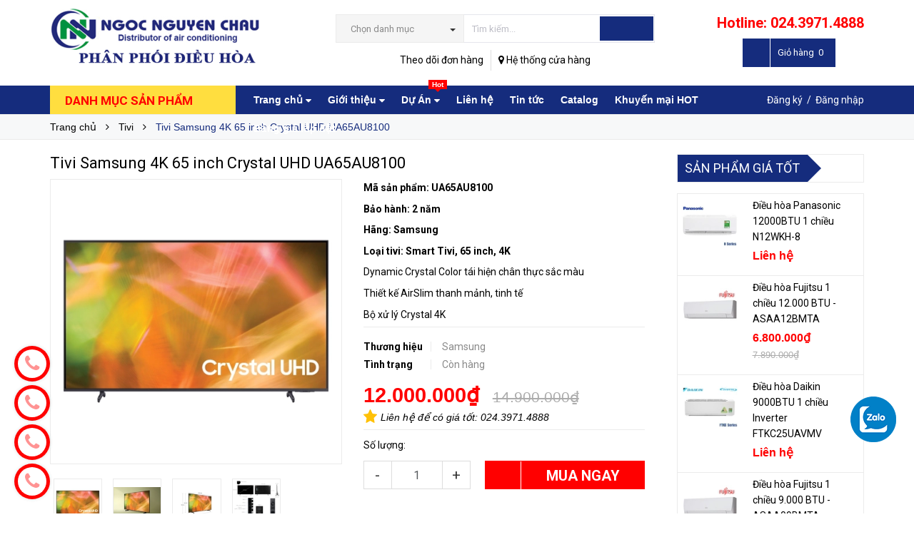

--- FILE ---
content_type: text/html; charset=utf-8
request_url: https://dieuhoanhietdo.com.vn/tivi-samsung-4k-65-inch-crystal-uhd-ua65au8100
body_size: 35891
content:
<!DOCTYPE html>
<html lang="vi">
	<head>
		<meta http-equiv="content-Type" content="text/html; charset=utf-8"/>
		<meta name="viewport" content="width=device-width, minimum-scale=1.0, maximum-scale=1.0, user-scalable=no">			
		<title>
			Tivi Samsung 4K 65 inch Crystal UHD UA65AU8100
			
					
		</title>
		<!-- ================= Page description ================== -->
		
		<meta name="description" content="Tivi Samsung 4K 65 inch Crystal UHD UA65AU8100 SMART Thiết kế AirSlim thanh mảnh Chi&#234;m ngưỡng thiết kế tivi Samsung 4K 65 inch Crystal UHD UA65AU8100 SMART với độ mỏng ấn tượng chưa từng c&#243;, dễ d&#224;ng kết hợp với mọi kh&#244;ng gian tạo n&#234;n tổng thể liền mạch thu h&#250;t mọi &#225;nh nh&#236;n. M&#224;n h&#236;nh tivi Samsung 65 inch ph&#249; hợp cho c&#225;c">
		
		<!-- ================= Meta ================== -->
		
		<meta name="keywords" content="Tivi Samsung 4K 65 inch Crystal UHD UA65AU8100, Tivi, Công ty cổ phần điện lạnh Ngọc Nguyên Châu, dieuhoanhietdo.com.vn"/>		
		<link rel="canonical" href="https://dieuhoanhietdo.com.vn/tivi-samsung-4k-65-inch-crystal-uhd-ua65au8100"/>
		<meta name='revisit-after' content='1 days' />
		<meta name="robots" content="noodp,index,follow" />
		<!-- ================= Favicon ================== -->
		
		<link rel="icon" href="//bizweb.dktcdn.net/100/322/441/themes/684997/assets/favicon.png?1744776568318" type="image/x-icon" />
		
		<!-- ================= Google Fonts ================== -->
		
		
		
		<link href="//fonts.googleapis.com/css?family=Roboto:400,700" rel="stylesheet" type="text/css" media="all" />
		


		<!-- Facebook Open Graph meta tags -->
		

	<meta property="og:type" content="product">
	<meta property="og:title" content="Tivi Samsung 4K 65 inch Crystal UHD UA65AU8100">
	
		<meta property="og:image" content="http://bizweb.dktcdn.net/thumb/grande/100/322/441/products/tivi-samsung-au8100-8b706bff-bfcf-43df-a3b2-eaf84cc03c7c.jpg?v=1695031378163">
		<meta property="og:image:secure_url" content="https://bizweb.dktcdn.net/thumb/grande/100/322/441/products/tivi-samsung-au8100-8b706bff-bfcf-43df-a3b2-eaf84cc03c7c.jpg?v=1695031378163">
	
		<meta property="og:image" content="http://bizweb.dktcdn.net/thumb/grande/100/322/441/products/tivi-samsung-au8100-3-76c91790-7d46-4ca1-b27d-8711dc366dd6.jpg?v=1695031378163">
		<meta property="og:image:secure_url" content="https://bizweb.dktcdn.net/thumb/grande/100/322/441/products/tivi-samsung-au8100-3-76c91790-7d46-4ca1-b27d-8711dc366dd6.jpg?v=1695031378163">
	
		<meta property="og:image" content="http://bizweb.dktcdn.net/thumb/grande/100/322/441/products/tivi-samsung-au8100-2-f5683df1-f3ae-422b-8682-03fff0cba668.jpg?v=1695031378163">
		<meta property="og:image:secure_url" content="https://bizweb.dktcdn.net/thumb/grande/100/322/441/products/tivi-samsung-au8100-2-f5683df1-f3ae-422b-8682-03fff0cba668.jpg?v=1695031378163">
	
	<meta property="og:price:amount" content="12.000.000">
	<meta property="og:price:currency" content="VND">

<meta property="og:description" content="Tivi Samsung 4K 65 inch Crystal UHD UA65AU8100 SMART Thiết kế AirSlim thanh mảnh Chiêm ngưỡng thiết kế tivi Samsung 4K 65 inch Crystal UHD UA65AU8100 SMART với độ mỏng ấn tượng chưa từng có, dễ dàng kết hợp với mọi không gian tạo nên tổng thể liền mạch thu hút mọi ánh nhìn. Màn hình tivi Samsung 65 inch phù hợp cho các">
<meta property="og:url" content="https://dieuhoanhietdo.com.vn/tivi-samsung-4k-65-inch-crystal-uhd-ua65au8100">
<meta property="og:site_name" content="Công ty cổ phần điện lạnh Ngọc Nguyên Châu">		
		<!-- Plugin CSS -->			
		<link rel="stylesheet" href="//maxcdn.bootstrapcdn.com/font-awesome/4.5.0/css/font-awesome.min.css">
		<link rel="stylesheet" href="//code.ionicframework.com/ionicons/2.0.1/css/ionicons.min.css" >
		<link rel="stylesheet" href="//cdn.jsdelivr.net/themify-icons/0.1.2/css/themify-icons.css" >
		<script>
			
			var template = 'product';
			
		</script>
		<!-- Build Main CSS -->	
		<link href="//bizweb.dktcdn.net/100/322/441/themes/684997/assets/plugin.scss.css?1744776568318" rel="stylesheet" type="text/css" media="all" />
		<link href="//bizweb.dktcdn.net/100/322/441/themes/684997/assets/base.scss.css?1744776568318" rel="stylesheet" type="text/css" media="all" />		
		<link href="//bizweb.dktcdn.net/100/322/441/themes/684997/assets/style.scss.css?1744776568318" rel="stylesheet" type="text/css" media="all" />		
		<link href="//bizweb.dktcdn.net/100/322/441/themes/684997/assets/module.scss.css?1744776568318" rel="stylesheet" type="text/css" media="all" />
		<link href="//bizweb.dktcdn.net/100/322/441/themes/684997/assets/responsive.scss.css?1744776568318" rel="stylesheet" type="text/css" media="all" />


		<!-- End-->
		<!-- Bizweb conter for header -->
		<script>
	var Bizweb = Bizweb || {};
	Bizweb.store = 'ngocnguyenchau.mysapo.net';
	Bizweb.id = 322441;
	Bizweb.theme = {"id":684997,"name":"Pow Market","role":"main"};
	Bizweb.template = 'product';
	if(!Bizweb.fbEventId)  Bizweb.fbEventId = 'xxxxxxxx-xxxx-4xxx-yxxx-xxxxxxxxxxxx'.replace(/[xy]/g, function (c) {
	var r = Math.random() * 16 | 0, v = c == 'x' ? r : (r & 0x3 | 0x8);
				return v.toString(16);
			});		
</script>
<script>
	(function () {
		function asyncLoad() {
			var urls = ["//productreviews.sapoapps.vn/assets/js/productreviews.min.js?store=ngocnguyenchau.mysapo.net"];
			for (var i = 0; i < urls.length; i++) {
				var s = document.createElement('script');
				s.type = 'text/javascript';
				s.async = true;
				s.src = urls[i];
				var x = document.getElementsByTagName('script')[0];
				x.parentNode.insertBefore(s, x);
			}
		};
		window.attachEvent ? window.attachEvent('onload', asyncLoad) : window.addEventListener('load', asyncLoad, false);
	})();
</script>


<script>
	window.BizwebAnalytics = window.BizwebAnalytics || {};
	window.BizwebAnalytics.meta = window.BizwebAnalytics.meta || {};
	window.BizwebAnalytics.meta.currency = 'VND';
	window.BizwebAnalytics.tracking_url = '/s';

	var meta = {};
	
	meta.product = {"id": 32597902, "vendor": "Samsung", "name": "Tivi Samsung 4K 65 inch Crystal UHD UA65AU8100",
	"type": "Tivi", "price": 12000000 };
	
	
	for (var attr in meta) {
	window.BizwebAnalytics.meta[attr] = meta[attr];
	}
</script>

	
		<script src="/dist/js/stats.min.js?v=96f2ff2"></script>
	











				
		<script>var ProductReviewsAppUtil=ProductReviewsAppUtil || {};</script>
		<script src="//bizweb.dktcdn.net/100/322/441/themes/684997/assets/jquery-2.2.3.min.js?1744776568318" type="text/javascript"></script>
	<!-- Load Facebook SDK for JavaScript -->
      <div id="fb-root"></div>
      <script>
        window.fbAsyncInit = function() {
          FB.init({
            xfbml            : true,
            version          : 'v7.0'
          });
        };

        (function(d, s, id) {
        var js, fjs = d.getElementsByTagName(s)[0];
        if (d.getElementById(id)) return;
        js = d.createElement(s); js.id = id;
        js.src = 'https://connect.facebook.net/vi_VN/sdk/xfbml.customerchat.js';
        fjs.parentNode.insertBefore(js, fjs);
      }(document, 'script', 'facebook-jssdk'));</script>

      <!-- Your Chat Plugin code -->
      <div class="fb-customerchat"
        attribution=setup_tool
        page_id="212194415778826"
  logged_in_greeting="Xin chào Anh/ Chị! Nếu cần hỗ trợ gấp vui lòng liên hệ SĐT/Zalo 0989.22.24.26"
  logged_out_greeting="Xin chào Anh/ Chị! Nếu cần hỗ trợ gấp vui lòng liên hệ SĐT/Zalo 0989.22.24.26">
      </div> 
	</head>
	<body>
		<div class="page-body">
			<div class="hidden-md hidden-lg opacity_menu"></div>
			<div class="opacity_filter"></div>
			<div class="body_opactiy"></div>
			<!-- Main content -->
			<div class="header-main-fix ">
	<div class="wrap_header_top">
		<div class="header_top">
			<div class="topbar_wrap">
				<div class="container">
					<div class="row">
						<div class="head_content col-lg-12 col-md-12 col-sm-12">
							<div class="row">
								<div class="menu-bar hidden-md hidden-lg">
									<a href="#nav-mobile">
										<i class="fa fa-align-justify"></i>
									</a>
								</div>
								<div class="logo_top col-lg-4 col-md-3">
									
									<a href="/" class="logo-wrapper ">					
										<img src="//bizweb.dktcdn.net/100/322/441/themes/684997/assets/logo.png?1744776568318" alt="logo ">					
									</a>
										
								</div>
								<div class="cart_ico_mobile hidden-lg hidden-md">
									<div class="mini-cart-mobile">
										<a class="cart_pcs" href="/cart"><i class="ion-bag"></i><span class="cartCount  count_item_pr"></span></a>
									</div>
								</div>

								<div class="col-lg-5 col-md-6 col-sm-12 col-xs-12 col-search-engine">
									<div class="header_search">
	<form class="input-group search-bar" action="/search" method="get" role="search">
		<div class="collection-selector hidden-xs hidden-sm">
			<div class="search_text">Chọn danh mục</div>
			<div id="search_info" class="list_search" style="display: none;">
				  
				<div class="search_item" data-coll-id="3901436" title="Điều hòa Toshiba">Điều hòa Toshiba</div>
				  
				<div class="search_item" data-coll-id="3873100" title="Dàn lạnh FSV âm trần nối ông gió Panasonic">Dàn lạnh FSV âm trần n...</div>
				  
				<div class="search_item" data-coll-id="3869734" title="Dàn lạnh FSV âm trần cassette Panasonic">Dàn lạnh FSV âm trần c...</div>
				  
				<div class="search_item" data-coll-id="3859362" title="Dàn nóng FSV Panasonic">Dàn nóng FSV Panasonic</div>
				  
				<div class="search_item" data-coll-id="3858884" title="Dàn lạnh VRV Daikin áp trần">Dàn lạnh VRV Daikin áp...</div>
				  
				<div class="search_item" data-coll-id="3856413" title="Dàn lạnh VRV treo trường Daikin">Dàn lạnh VRV treo trườ...</div>
				  
				<div class="search_item" data-coll-id="3856031" title="Dàn lạnh VRV âm trần Cassette Daikin">Dàn lạnh VRV âm trần C...</div>
				  
				<div class="search_item" data-coll-id="3843481" title="Dàn Nóng VRV Daikin">Dàn Nóng VRV Daikin</div>
				  
				<div class="search_item" data-coll-id="3843480" title="Dàn lạnh VRV Daikin âm trần nối ống gió">Dàn lạnh VRV Daikin âm...</div>
				  
				<div class="search_item" data-coll-id="3843460" title="Điều hòa trung tâm VRF Panasonic">Điều hòa trung tâm VRF...</div>
				  
				<div class="search_item" data-coll-id="3843385" title="Điều hòa trung tâm VRV daikin">Điều hòa trung tâm VRV...</div>
				  
				<div class="search_item" data-coll-id="3840587" title="Điều hòa Comfee hai chiều">Điều hòa Comfee hai chiều</div>
				  
				<div class="search_item" data-coll-id="3840586" title="Điều hòa Comfee  một chiều">Điều hòa Comfee  một c...</div>
				  
				<div class="search_item" data-coll-id="3840477" title="Điều hòa Comfee">Điều hòa Comfee</div>
				  
				<div class="search_item" data-coll-id="3368012" title="Điều hòa Tủ đứng Samsung">Điều hòa Tủ đứng Samsung</div>
				  
				<div class="search_item" data-coll-id="3368010" title="Điều hòa Multi Daikin">Điều hòa Multi Daikin</div>
				  
				<div class="search_item" data-coll-id="3368001" title="Điều hòa Multi Panasonic">Điều hòa Multi Panasonic</div>
				  
				<div class="search_item" data-coll-id="3367999" title="Điều hòa Multi LG">Điều hòa Multi LG</div>
				  
				<div class="search_item" data-coll-id="3203203" title="Tivi">Tivi</div>
				  
				<div class="search_item" data-coll-id="2933418" title="Điều hòa tủ đứng Nagakawa">Điều hòa tủ đứng Nagakawa</div>
				  
				<div class="search_item" data-coll-id="2933416" title="Điều hòa âm trần Nagakawa">Điều hòa âm trần Nagakawa</div>
				  
				<div class="search_item" data-coll-id="2933411" title="Điều hòa 2 chiều Nagakawa">Điều hòa 2 chiều Nagakawa</div>
				  
				<div class="search_item" data-coll-id="2933410" title="Điều hòa 1 chiều Nagakawa">Điều hòa 1 chiều Nagakawa</div>
				  
				<div class="search_item" data-coll-id="2933407" title="Điều hòa tủ đứng Mitsubishi Heavy">Điều hòa tủ đứng Mitsu...</div>
				  
				<div class="search_item" data-coll-id="2933406" title="Điều hòa âm trần Mitsubishi Heavy">Điều hòa âm trần Mitsu...</div>
				  
				<div class="search_item" data-coll-id="2933405" title="Điều hòa trung tâm FSV Panasonic">Điều hòa trung tâm FSV...</div>
				  
				<div class="search_item" data-coll-id="2933261" title="Điều hòa multi Samsung">Điều hòa multi Samsung</div>
				  
				<div class="search_item" data-coll-id="2932923" title="Điều hòa âm trần Samsung">Điều hòa âm trần Samsung</div>
				  
				<div class="search_item" data-coll-id="2932921" title="Điều hòa 2 chiều Samsung">Điều hòa 2 chiều Samsung</div>
				  
				<div class="search_item" data-coll-id="2932920" title="Điều hòa 1 chiều Samsung">Điều hòa 1 chiều Samsung</div>
				  
				<div class="search_item" data-coll-id="2726434" title="Máy Giặt">Máy Giặt</div>
				  
				<div class="search_item" data-coll-id="2723094" title="Điều hòa Samsung">Điều hòa Samsung</div>
				  
				<div class="search_item" data-coll-id="2402680" title="Điều Hòa Dairry">Điều Hòa Dairry</div>
				  
				<div class="search_item" data-coll-id="2231505" title="Điều hòa Gree">Điều hòa Gree</div>
				  
				<div class="search_item" data-coll-id="2134994" title="Điều hòa Nagakawa">Điều hòa Nagakawa</div>
				  
				<div class="search_item" data-coll-id="1940356" title="Điều hòa tủ đứng Casper">Điều hòa tủ đứng Casper</div>
				  
				<div class="search_item" data-coll-id="1940355" title="Điều hòa âm trần Casper">Điều hòa âm trần Casper</div>
				  
				<div class="search_item" data-coll-id="1940354" title="Điều hòa 2 chiều Casper">Điều hòa 2 chiều Casper</div>
				  
				<div class="search_item" data-coll-id="1940353" title="Điều hòa 1 chiều Casper">Điều hòa 1 chiều Casper</div>
				  
				<div class="search_item" data-coll-id="1940352" title="Điều hòa Casper">Điều hòa Casper</div>
				  
				<div class="search_item" data-coll-id="1836970" title="Điều hòa tủ đứng Sumikura">Điều hòa tủ đứng Sumikura</div>
				  
				<div class="search_item" data-coll-id="1836961" title="Điều hòa âm trần Sumikura">Điều hòa âm trần Sumikura</div>
				  
				<div class="search_item" data-coll-id="1836960" title="Điều hòa 2 chiều Sumikura">Điều hòa 2 chiều Sumikura</div>
				  
				<div class="search_item" data-coll-id="1836959" title="Điều hòa 1 chiều Sumikura">Điều hòa 1 chiều Sumikura</div>
				  
				<div class="search_item" data-coll-id="1836958" title="Điều hòa Sumikura">Điều hòa Sumikura</div>
				  
				<div class="search_item" data-coll-id="1757564" title="Điều hòa 2 chiều Mitsubishi Heavy">Điều hòa 2 chiều Mitsu...</div>
				  
				<div class="search_item" data-coll-id="1757562" title="Điều hòa 1 chiều Mitsubishi Heavy">Điều hòa 1 chiều Mitsu...</div>
				  
				<div class="search_item" data-coll-id="1753514" title="Điều hòa Mitsubishi Heavy">Điều hòa Mitsubishi Heavy</div>
				  
				<div class="search_item" data-coll-id="1730682" title="SẢN PHẨM GIÁ TỐT">SẢN PHẨM GIÁ TỐT</div>
				  
				<div class="search_item" data-coll-id="1730613" title="Bình nóng lạnh">Bình nóng lạnh</div>
				
				<div class="liner_search"></div>
				<div class="search_item active" data-coll-id="0">Tất cả</div>
			</div>
		</div>
		<input type="search" name="query" value="" placeholder="Tìm kiếm... " class="input-group-field st-default-search-input search-text auto-search" autocomplete="off" required>
		<span class="input-group-btn">
			<button class="btn icon-fallback-text">
				<i class="ion-android-search"></i>
			</button>
		</span>
		<div id='search_suggestion'>
	<div id='search_top'>
		<div id="product_results"></div>
		<div id="article_results"></div>
	</div>
	<div id='search_bottom'>
		<a class='show_more' href='#'>Hiển thị tất cả kết quả cho "<span></span>"</a>
	</div>
</div>
<script>
	$(document).ready(function ($) {
		var settings = {
			searchArticle: "0",
			articleLimit: 5,
			productLimit: 5,
			showDescription: "0"
		};
		var suggestionWrap = document.getElementById('search_suggestion');
		var searchTop = document.getElementById('search_top');
		var productResults = document.getElementById('product_results');
		var articleResults = document.getElementById('article_results');
		var searchBottom = document.getElementById('search_bottom');
		var isArray = function(a) {
			return Object.prototype.toString.call(a) === "[object Array]";
		}
		var createEle = function(desc) {
			if (!isArray(desc)) {
				return createEle.call(this, Array.prototype.slice.call(arguments));
			}
			var tag = desc[0];
			var attributes = desc[1];
			var el = document.createElement(tag);
			var start = 1;
			if (typeof attributes === "object" && attributes !== null && !isArray(attributes)) {
				for (var attr in attributes) {
					el[attr] = attributes[attr];
				}
				start = 2;
			}
			for (var i = start; i < desc.length; i++) {
				if (isArray(desc[i])) {
					el.appendChild(createEle(desc[i]));
				}
				else {
					el.appendChild(document.createTextNode(desc[i]));
				}
			}
			return el;
		}
		var loadResult = function(data, type) {
			if(type==='product')
			{
				productResults.innerHTML = '';
			}
			if(type==='article')
			{
				articleResults.innerHTML = '';
			}
			var articleLimit = parseInt(settings.articleLimit);
			var productLimit = parseInt(settings.productLimit);
			var showDescription = settings.showDescription;
			if(data.indexOf('<iframe') > -1) {
				data = data.substr(0, (data.indexOf('<iframe') - 1))
			}
			var dataJson = JSON.parse(data);
			if(dataJson.results !== undefined)
			{
				var resultList = [];
				searchTop.style.display = 'block';
				if(type === 'product') {
					productResults.innerHTML = ''
					productLimit = Math.min(dataJson.results.length, productLimit);
					for(var i = 0; i < productLimit; i++) {
						resultList[i] = dataJson.results[i];
					}
				}
				else {
					articleResults.innerHTML = '';
					articleLimit = Math.min(dataJson.results.length, articleLimit);
					for(var i = 0; i < articleLimit; i++) {
						resultList[i] = dataJson.results[i];
					}
				}
				var searchTitle = 'Sản phẩm gợi ý'
				if(type === 'article') {
					searchTitle = 'Bài viết';
				}
				var searchHeading = createEle(['h3', searchTitle]);
				var searchList = document.createElement('ul');
				for(var index = 0; index < resultList.length; index++) {
					var item = resultList[index];
					var priceDiv = '';
					var descriptionDiv = '';
					if(type == 'product') {
						if(item.price_contact) {
							priceDiv = ['div', {className: 'item_price'},
										['ins', item.price_contact]
									   ];
						}
						else {
							if(item.price_from) {
								priceDiv = ['div', {className: 'item_price'},
											['span', 'Từ '],
											['ins', item.price_from]
										   ];
							}
							else {
								priceDiv = ['div', {className: 'item_price'},
											['ins', parseFloat(item.price)  ? item.price : 'Liên hệ']
										   ];
							}
						}
						if(item.compare_at_price !== undefined) {
							priceDiv.push(['del', item.compare_at_price]);
						}
					}
					if(showDescription == '1') {
						descriptionDiv = ['div', {className: 'item_description'}, item.description]
					}
					var searchItem = createEle(
						['li',
						 ['a', {href: item.url, title: item.title},
						  ['div', {className: 'item_image'},
						   ['img', {src: item.thumbnail, alt: item.title}]
						  ],
						  ['div', {className: 'item_detail'},
						   ['div', {className: 'item_title'},
							['h4', item.title]
						   ],
						   priceDiv, descriptionDiv
						  ]
						 ]
						]
					)
					searchList.appendChild(searchItem);
				}
				if(type === 'product') {
					productResults.innerHTML = '';
					productResults.appendChild(searchHeading);
					productResults.appendChild(searchList);
				}
				else {
					articleResults.innerHTML = '';
					articleResults.appendChild(searchHeading);
					articleResults.appendChild(searchList);
				}
			}
			else
			{
				if(type !== 'product' && false)
				{
					searchTop.style.display = 'none'
				}
			}
		}
		var loadAjax = function(q) {
			if(settings.searchArticle === '1') {
				loadArticle(q);
			}
			loadProduct(q);
		}
		var loadProduct = function(q) {
			var xhttp = new XMLHttpRequest();
			xhttp.onreadystatechange = function() {
				if(this.readyState == 4 && this.status == 200) {
					loadResult(this.responseText, 'product')
				}
			}
			xhttp.open('GET', '/search?type=product&q=' + q + '&view=json', true);
			xhttp.send();
		}
		var loadArticle = function(q) {
			var xhttp = new XMLHttpRequest();
			xhttp.onreadystatechange = function() {
				if(this.readyState == 4 && this.status == 200) {
					loadResult(this.responseText, 'article')
				}
			}
			xhttp.open('GET', '/search?type=article&q=' + q + '&view=json', true);
			xhttp.send();
		}
		var searchForm = document.querySelectorAll('form[action="/search"]');
		var getPos = function(el) {
			for (var lx=0, ly=0; el != null; lx += el.offsetLeft, ly += el.offsetTop, el = el.offsetParent);
			return {x: lx,y: ly};
		}
		var initSuggestion = function(el) {

			var parentTop = el.offsetParent.offsetTop;
			var position = getPos(el);
			var searchInputHeight = el.offsetHeight;
			var searchInputWidth = el.offsetWidth;
			var searchInputX = position.x;
			var searchInputY = position.y;
			var suggestionPositionX = searchInputX;
			var suggestionPositionY = searchInputY + searchInputHeight;
			suggestionWrap.style.left = '0px';
			suggestionWrap.style.top = 52 + 'px';
			suggestionWrap.style.width = searchInputWidth + 'px';
		}
		window.__q__ = '';
		var loadAjax2 = function (q) {
			if(settings.searchArticle === '1') {
			}
			window.__q__ = q;
			return $.ajax({
				url: '/search?type=product&q=' + q + '&view=json',
				type:'GET'
			}).promise();
		};
		if(searchForm.length > 0) {
			for(var i = 0; i < searchForm.length; i++) {
				var form = searchForm[i];

				var searchInput = form.querySelector('input');

				var keyup = Rx.Observable.fromEvent(searchInput, 'keyup')
				.map(function (e) {
					var __q = e.target.value;
					initSuggestion(e.target);
					if(__q === '' || __q === null) {
						suggestionWrap.style.display = 'none';
					}
					else{
						suggestionWrap.style.display = 'block';
						var showMore = searchBottom.getElementsByClassName('show_more')[0];
						showMore.setAttribute('href', '/search?q=' + __q);
						showMore.querySelector('span').innerHTML = __q;
					}
					return e.target.value;
				})
				.filter(function (text) {
					return text.length > 0;
				})
				.debounce(300  )
				.distinctUntilChanged();
				var searcher = keyup.flatMapLatest(loadAjax2);
				searcher.subscribe(
					function (data) {
						loadResult(data, 'product');
						if(settings.searchArticle === '1') {
							loadArticle(window.__q__);
						}
					},
					function (error) {

					});
			}
		}
		window.addEventListener('click', function() {
			suggestionWrap.style.display = 'none';
		});
	});

</script>
	</form>
	<p class="hidden-sm hidden-xs"><a href="/apps/kiem-tra-don-hang">Theo dõi đơn hàng</a><a href="/he-thong-cua-hang"><i class="fa fa-map-marker"></i> Hệ thống cửa hàng</a></p>
</div>
								</div>
								<div class="col-lg-3 col-md-3 col-sm-2 hidden-sm hidden-xs">
									<a class="hotline-header" href="tel:024.3971.4888">Hotline: 024.3971.4888</a>
									<div class="phone_main_menu">
										<div class="downdown_cart hidden-sm hidden-xs">
											<div class="cart_ico inline-block ico_width">
												<div class="mini-cart">
													<a class="cart_pcs" href="/cart">
														<i class="ion-bag"></i> &nbsp;
														<span class="t_line">Giỏ hàng&nbsp;
															<span class="cartCount  count_item_pr"></span>
														</span>
													</a>
												</div>
												<div class="top-cart-content">					
													<ul id="cart-sidebar" class="mini-products-list count_li">
														<li class="list-item">
															<ul></ul>
														</li>
														<li class="action">
															<ul>
																<li class="li-fix-1">
																	<div class="top-subtotal">
																		Tổng tiền thanh toán: 
																		<span class="price"></span>
																	</div>
																</li>
																<li class="li-fix-2" style="">
																	<div class="actions">
																		<a href="/cart" class="btn btn-primary">
																			<span>Giỏ hàng</span>
																		</a>
																		<a href="/checkout" class="btn btn-checkout btn-gray">
																			<span>Thanh toán</span>
																		</a>
																	</div>
																</li>
															</ul>
														</li>
													</ul>
												</div>
											</div>
										</div>
									</div>
								</div>
							</div>
						</div>
					</div>
				</div>
			</div>
		</div>

	</div>
	<div class="wrap_main">
		<div class="container">
			<div class="row">
				<div class="col-lg-12 col-md-12 col-sm-12 col-xs-12">
					<div class="row">
						<div class="wrap_hed">
							<div class="megabar col-mega hidden-sm hidden-xs">
								<div class="menu_mega lineheight40">
									<div class="title_menu">
										<span class="title_">Danh mục sản phẩm</span>
										<span class="nav_button"><span class="ion-navicon"></span></span>
									</div>
									<div class="menu_mega_md_page menumega_get">
										<!--Menu này còn có ở file template index.bwt-->
										<div class="list_menu_header  normal col-lg-3 col-md-3">
											<ul class="ul_menu site-nav-vetical">
	



	
	

	
	<li class="nav_item lv1 li_check">
		<a href="/dieu-hoa-thuong-mai" title="Điều hòa thương mại">Điều hòa thương mại
			<span class="label_s">
				
			</span>
			<i class="fa fa-angle-right"></i>
		</a>

		<ul class="ul_content_right_1 row">
			
			
			<li class="nav_item lv2"><a href="/dieu-hoa-trung-tam-vfs" title="Điều hòa trung tâm VFS">Điều hòa trung tâm VFS</a></li>
			
			
			
			<li class="nav_item lv2"><a href="/dieu-hoa-am-tran" title="Điều hòa âm trần, nối ống gió">Điều hòa âm trần, nối ống gió</a></li>
			
			
			
			<li class="nav_item lv2"><a href="/dieu-hoa-may-tu" title="Điều hòa tủ đứng">Điều hòa tủ đứng</a></li>
			
			
			
			<li class="nav_item lv2">

				<a href="/dieu-hoa-multi" title="Điều hòa Multi">Điều hòa Multi</a>

				<ul class="ul_content_right_2">
					
					<li class="nav_item lv3"><a href="/dieu-hoa-multi-lg" title="Điều hòa Multi LG">Điều hòa Multi LG</a></li>
					
					<li class="nav_item lv3"><a href="/dieu-hoa-multi-panasonic" title="Điều hòa Multi Panasonic">Điều hòa Multi Panasonic</a></li>
					
					<li class="nav_item lv3"><a href="/dieu-hoa-multi-daikin" title="Điều hòa Multi Daikin">Điều hòa Multi Daikin</a></li>
					
					<li class="nav_item lv3"><a href="/dieu-hoa-multi-samsung-1" title="Điều hòa Multi Samsung">Điều hòa Multi Samsung</a></li>
					
				</ul>
			</li>
			
			
		</ul>
	</li>
	
	
	

	
	<li class="nav_item lv1 li_check">
		<a href="/dieu-hoa-trung-tam-vrf-panasonic" title="Điều hòa trung tâm VRF Panasonic">Điều hòa trung tâm VRF Panasonic
			<span class="label_s">
				
				<i class="labels "></i>
				
			</span>
			<i class="fa fa-angle-right"></i>
		</a>

		<ul class="ul_content_right_1 row">
			
			
			<li class="nav_item lv2"><a href="/dan-nong-fsv-panasonic" title="Dàn nóng FSV Panasonic">Dàn nóng FSV Panasonic</a></li>
			
			
			
			<li class="nav_item lv2"><a href="/dan-lanh-fsv-am-tran-cassette-panasonic" title="Dàn lạnh FSV âm trần cassette Panasonic">Dàn lạnh FSV âm trần cassette Panasonic</a></li>
			
			
			
			<li class="nav_item lv2"><a href="/dan-lanh-fsv-am-tran-noi-ong-gio-panasonic" title="Dàn lạnh FSV âm trần nối ông gió Panasonic">Dàn lạnh FSV âm trần nối ông gió Panasonic</a></li>
			
			
		</ul>
	</li>
	
	
	

	
	<li class="nav_item lv1 li_check">
		<a href="/dieu-hoa-trung-tam-vrv-daikin" title="Điều hòa trung tâm vrv daikin">Điều hòa trung tâm vrv daikin
			<span class="label_s">
				
			</span>
			<i class="fa fa-angle-right"></i>
		</a>

		<ul class="ul_content_right_1 row">
			
			
			<li class="nav_item lv2"><a href="/dan-nong-vrv-daikin" title="Dàn Nóng VRV Daikin">Dàn Nóng VRV Daikin</a></li>
			
			
			
			<li class="nav_item lv2"><a href="/dan-lanh-vrv-daikin-am-tran-noi-ong-gio" title="Dàn lạnh VRV Daikin âm trần nối ống gió">Dàn lạnh VRV Daikin âm trần nối ống gió</a></li>
			
			
			
			<li class="nav_item lv2"><a href="/dan-lanh-vrv-am-tran-cassette-daikin" title="Dàn lạnh VRV âm trần Cassette Daikin">Dàn lạnh VRV âm trần Cassette Daikin</a></li>
			
			
			
			<li class="nav_item lv2"><a href="/dan-lanh-vrv-treo-truong-daikin" title="Dàn lạnh VRV treo trường Daikin">Dàn lạnh VRV treo trường Daikin</a></li>
			
			
			
			<li class="nav_item lv2"><a href="/dan-lanh-vrv-daikin-ap-tran" title="Dàn lạnh VRV Daikin áp trần">Dàn lạnh VRV Daikin áp trần</a></li>
			
			
		</ul>
	</li>
	
	
	

	
	<li class="nav_item lv1 li_check">
		<a href="/dieu-hoa-panasonic" title="Điều hòa Panasonic">Điều hòa Panasonic
			<span class="label_s">
				
				<i class="labels "></i>
				
			</span>
			<i class="fa fa-angle-right"></i>
		</a>

		<ul class="ul_content_right_1 row">
			
			
			<li class="nav_item lv2"><a href="/dieu-hoa-1-chieu-panasonic" title="Điều hòa 1 chiều Panasonic">Điều hòa 1 chiều Panasonic</a></li>
			
			
			
			<li class="nav_item lv2"><a href="/dieu-hoa-2-chieu-panasonic" title="Điều hòa 2 chiều Panasonic">Điều hòa 2 chiều Panasonic</a></li>
			
			
			
			<li class="nav_item lv2"><a href="/dieu-hoa-am-tran-panasonic" title="Điều hòa âm trần Panasonic">Điều hòa âm trần Panasonic</a></li>
			
			
			
			<li class="nav_item lv2"><a href="/dieu-hoa-tu-dung-panasonic" title="Điều hòa tủ đứng Panasonic">Điều hòa tủ đứng Panasonic</a></li>
			
			
			
			<li class="nav_item lv2"><a href="/dan-nong-fsv-panasonic" title="Dàn nóng FSV Panasonic">Dàn nóng FSV Panasonic</a></li>
			
			
			
			<li class="nav_item lv2"><a href="/dan-lanh-fsv-am-tran-cassette-panasonic" title="Dàn lạnh FSV âm trần cassette Panasonic">Dàn lạnh FSV âm trần cassette Panasonic</a></li>
			
			
		</ul>
	</li>
	
	
	

	
	<li class="nav_item lv1 li_check">
		<a href="/dieu-hoa-daikin" title="Điều hòa Daikin">Điều hòa Daikin
			<span class="label_s">
				
				<i class="labels hot">hot</i>
				
			</span>
			<i class="fa fa-angle-right"></i>
		</a>

		<ul class="ul_content_right_1 row">
			
			
			<li class="nav_item lv2"><a href="/dieu-hoa-1-chieu-daikin" title="Điều hòa 1 chiều Daikin">Điều hòa 1 chiều Daikin</a></li>
			
			
			
			<li class="nav_item lv2"><a href="/dieu-hoa-2-chieu-daikin" title="Điều hòa 2 chiều Daikin">Điều hòa 2 chiều Daikin</a></li>
			
			
			
			<li class="nav_item lv2"><a href="/dieu-hoa-am-tran-daikin" title="Điều hòa âm trần Daikin">Điều hòa âm trần Daikin</a></li>
			
			
			
			<li class="nav_item lv2"><a href="/dieu-hoa-tu-dung-daikin" title="Điều hòa tủ đứng Daikin">Điều hòa tủ đứng Daikin</a></li>
			
			
			
			<li class="nav_item lv2"><a href="/dan-lanh-vrv-treo-truong-daikin" title="Dàn lạnh VRV treo trường Daikin">Dàn lạnh VRV treo trường Daikin</a></li>
			
			
			
			<li class="nav_item lv2"><a href="/dan-lanh-vrv-daikin-ap-tran" title="Dàn lạnh VRV Daikin áp trần">Dàn lạnh VRV Daikin áp trần</a></li>
			
			
		</ul>
	</li>
	
	
	

	
	<li class="nav_item lv1 li_check">
		<a href="/dieu-hoa-lg" title="Điều hòa LG">Điều hòa LG
			<span class="label_s">
				
				<i class="labels "></i>
				
			</span>
			<i class="fa fa-angle-right"></i>
		</a>

		<ul class="ul_content_right_1 row">
			
			
			<li class="nav_item lv2"><a href="/dieu-hoa-1-chieu-lg" title="Điều hòa 1 chiều LG">Điều hòa 1 chiều LG</a></li>
			
			
			
			<li class="nav_item lv2"><a href="/dieu-hoa-2-chieu-lg" title="Điều hòa 2 chiều LG">Điều hòa 2 chiều LG</a></li>
			
			
			
			<li class="nav_item lv2"><a href="/dieu-hoa-am-tran-lg" title="Điều hòa âm trần LG">Điều hòa âm trần LG</a></li>
			
			
			
			<li class="nav_item lv2"><a href="/dieu-hoa-tu-dung-lg" title="Điều hòa tủ đứng LG">Điều hòa tủ đứng LG</a></li>
			
			
		</ul>
	</li>
	
	
	

	
	<li class="nav_item lv1 li_check">
		<a href="/dieu-hoa-samsung" title="Điều hòa Samsung">Điều hòa Samsung
			<span class="label_s">
				
				<i class="labels "></i>
				
			</span>
			<i class="fa fa-angle-right"></i>
		</a>

		<ul class="ul_content_right_1 row">
			
			
			<li class="nav_item lv2"><a href="/dieu-hoa-1-chieu-samsung" title="Điều hòa 1 chiều Samsung">Điều hòa 1 chiều Samsung</a></li>
			
			
			
			<li class="nav_item lv2"><a href="/dieu-hoa-2-chieu-samsung" title="Điều hòa 2 chiều Samsung">Điều hòa 2 chiều Samsung</a></li>
			
			
			
			<li class="nav_item lv2"><a href="/dieu-hoa-am-tran-samsung" title="Điều hòa âm trần Samsung">Điều hòa âm trần Samsung</a></li>
			
			
			
			<li class="nav_item lv2"><a href="/dieu-hoa-multi-samsung" title="Điều hòa multi Samsung">Điều hòa multi Samsung</a></li>
			
			
		</ul>
	</li>
	
	
	

	
	<li class="nav_item lv1 li_check">
		<a href="/dieu-hoa-casper" title="Điều hòa Casper">Điều hòa Casper
			<span class="label_s">
				
				<i class="labels "></i>
				
			</span>
			<i class="fa fa-angle-right"></i>
		</a>

		<ul class="ul_content_right_1 row">
			
			
			<li class="nav_item lv2"><a href="/dieu-hoa-1-chieu-casper" title="Điều hòa 1 chiều Casper">Điều hòa 1 chiều Casper</a></li>
			
			
			
			<li class="nav_item lv2"><a href="/dieu-hoa-2-chieu-casper" title="Điều hòa 2 chiều Casper">Điều hòa 2 chiều Casper</a></li>
			
			
			
			<li class="nav_item lv2"><a href="/dieu-hoa-am-tran-casper" title="Điều hòa âm trần Casper">Điều hòa âm trần Casper</a></li>
			
			
			
			<li class="nav_item lv2"><a href="/dieu-hoa-tu-dung-casper" title="Điều hòa tủ đứng Casper">Điều hòa tủ đứng Casper</a></li>
			
			
		</ul>
	</li>
	
	
	

	
	<li class="nav_item lv1 li_check">
		<a href="/dieu-hoa-mitsubishi-haevy" title="Điều hòa Mitsubishi Heavy">Điều hòa Mitsubishi Heavy
			<span class="label_s">
				
				<i class="labels "></i>
				
			</span>
			<i class="fa fa-angle-right"></i>
		</a>

		<ul class="ul_content_right_1 row">
			
			
			<li class="nav_item lv2"><a href="/1-chieu" title="Điều hòa 1 chiều Mitsubishi Heavy">Điều hòa 1 chiều Mitsubishi Heavy</a></li>
			
			
			
			<li class="nav_item lv2"><a href="/2-chieu" title="Điều hòa 2 chiều Mitsubishi Heavy">Điều hòa 2 chiều Mitsubishi Heavy</a></li>
			
			
			
			<li class="nav_item lv2"><a href="/dieu-hoa-am-tran-mitsubishi-heavy" title="Điều hòa âm trần Mitsubishi Heavy">Điều hòa âm trần Mitsubishi Heavy</a></li>
			
			
			
			<li class="nav_item lv2"><a href="/dieu-hoa-tu-dung-mitsubishi-heavy" title="Điều hòa tủ đứng Mitsubishi Heavy">Điều hòa tủ đứng Mitsubishi Heavy</a></li>
			
			
		</ul>
	</li>
	
	
	

	
	<li class="nav_item lv1 li_check">
		<a href="/dieu-hoa-sumikura" title="Điều hòa Sumikura">Điều hòa Sumikura
			<span class="label_s">
				
				<i class="labels "></i>
				
			</span>
			<i class="fa fa-angle-right"></i>
		</a>

		<ul class="ul_content_right_1 row">
			
			
			<li class="nav_item lv2"><a href="/dieu-hoa-1-chieu-sumikura" title="Điều Hòa 1 chiều Sumikura">Điều Hòa 1 chiều Sumikura</a></li>
			
			
			
			<li class="nav_item lv2"><a href="/dieu-hoa-2-chieu-sumikura" title="Điều Hòa 2 chiều Sumikura">Điều Hòa 2 chiều Sumikura</a></li>
			
			
			
			<li class="nav_item lv2"><a href="/dieu-hoa-am-tran-sumikura" title="Điều Hòa âm trần Sumikura">Điều Hòa âm trần Sumikura</a></li>
			
			
			
			<li class="nav_item lv2"><a href="/dieu-hoa-tu-dung-sumikura" title="Điều Hòa tủ đứng Sumikura">Điều Hòa tủ đứng Sumikura</a></li>
			
			
		</ul>
	</li>
	
	
	

	
	<li class="nav_item lv1 li_check">
		<a href="/die-u-ho-a-nagakawa" title="Điều Hòa Nagakawa">Điều Hòa Nagakawa
			<span class="label_s">
				
				<i class="labels "></i>
				
			</span>
			<i class="fa fa-angle-right"></i>
		</a>

		<ul class="ul_content_right_1 row">
			
			
			<li class="nav_item lv2"><a href="/dieu-hoa-1-chieu-nagakawa" title="Điều hòa 1 chiều Nagakawa">Điều hòa 1 chiều Nagakawa</a></li>
			
			
			
			<li class="nav_item lv2"><a href="/dieu-hoa-2-chieu-nagakawa" title="Điều hòa 2 chiều Nagakawa">Điều hòa 2 chiều Nagakawa</a></li>
			
			
			
			<li class="nav_item lv2"><a href="/dieu-hoa-am-tran-nagakawa" title="Điều hòa âm trần Nagakawa">Điều hòa âm trần Nagakawa</a></li>
			
			
			
			<li class="nav_item lv2"><a href="/dieu-hoa-tu-dung-nagakawa" title="Điều hòa tủ đứng Nagakawa">Điều hòa tủ đứng Nagakawa</a></li>
			
			
		</ul>
	</li>
	
	
	

	
	<li class="nav_item lv1 li_check">
		<a href="/dieu-hoa-funiki" title="Điều hòa Funiki">Điều hòa Funiki
			<span class="label_s">
				
				<i class="labels "></i>
				
			</span>
			<i class="fa fa-angle-right"></i>
		</a>

		<ul class="ul_content_right_1 row">
			
			
			<li class="nav_item lv2"><a href="/dieu-hoa-1-chieu-funiki" title="Điều hòa 1 chiều Funiki">Điều hòa 1 chiều Funiki</a></li>
			
			
			
			<li class="nav_item lv2"><a href="/dieu-hoa-2-chieu-funiki" title="Điều hòa 2 chiều Funiki">Điều hòa 2 chiều Funiki</a></li>
			
			
			
			<li class="nav_item lv2"><a href="/dieu-hoa-am-tran-funiki" title="Điều hòa âm trần Funiki">Điều hòa âm trần Funiki</a></li>
			
			
			
			<li class="nav_item lv2"><a href="/dieu-hoa-tu-dung-funiki" title="Điều hòa tủ đứng Funiki">Điều hòa tủ đứng Funiki</a></li>
			
			
		</ul>
	</li>
	
	
	

	
	<li class="nav_item lv1 li_check">
		<a href="/dieu-hoa-comfee" title="Điều hòa Comfee">Điều hòa Comfee
			<span class="label_s">
				
				<i class="labels "></i>
				
			</span>
			<i class="fa fa-angle-right"></i>
		</a>

		<ul class="ul_content_right_1 row">
			
			
			<li class="nav_item lv2"><a href="/dieu-hoa-comfee-mot-chieu" title="Điều hòa Comfee  một chiều">Điều hòa Comfee  một chiều</a></li>
			
			
			
			<li class="nav_item lv2"><a href="/dieu-hoa-comfee-hai-chieu" title="Điều hòa Comfee hai chiều">Điều hòa Comfee hai chiều</a></li>
			
			
		</ul>
	</li>
	
	
	

	
	<li class="nav_item lv1 li_check">
		<a href="/dien-tu-dan-dung" title="Điện tử dân dụng">Điện tử dân dụng
			<span class="label_s">
				
				<i class="labels "></i>
				
			</span>
		</a>
	</li>
	
	
	

	
	<li class="nav_item lv1 li_check">
		<a href="/dieu-hoa-fujitsu" title="Điều hòa Fujitsu">Điều hòa Fujitsu
			<span class="label_s">
				
				<i class="labels "></i>
				
			</span>
			<i class="fa fa-angle-right"></i>
		</a>

		<ul class="ul_content_right_1 row">
			
			
			<li class="nav_item lv2"><a href="/dieu-hoa-1-chieu-fujitsu" title="Điều hòa 1 chiều Samsung">Điều hòa 1 chiều Samsung</a></li>
			
			
			
			<li class="nav_item lv2"><a href="/dieu-hoa-2-chieu-fujitsu" title="Điều hòa 2 chiều Fujitsu">Điều hòa 2 chiều Fujitsu</a></li>
			
			
			
			<li class="nav_item lv2"><a href="/dieu-hoa-am-tran-fujitsu" title="Điều hòa âm trần Fujitsu">Điều hòa âm trần Fujitsu</a></li>
			
			
			
			<li class="nav_item lv2"><a href="/dieu-hoa-tu-dung-fujitsu" title="Điều hòa tủ đứng Fujitsu">Điều hòa tủ đứng Fujitsu</a></li>
			
			
		</ul>
	</li>
	
	
	

	
	<li class="nav_item lv1 li_check">
		<a href="/dieu-hoa-dairry" title="Điều Hòa Dairry">Điều Hòa Dairry
			<span class="label_s">
				
				<i class="labels "></i>
				
			</span>
		</a>
	</li>
	
	
	

	
	<li class="nav_item lv1 li_check">
		<a href="/dieu-hoa-gree" title="Điều hòa Gree">Điều hòa Gree
			<span class="label_s">
				
				<i class="labels "></i>
				
			</span>
		</a>
	</li>
	
	
	

	
	<li class="nav_item lv1 li_check">
		<a href="/dieu-hoa-media" title="Điều hòa Midea">Điều hòa Midea
			<span class="label_s">
				
				<i class="labels "></i>
				
			</span>
			<i class="fa fa-angle-right"></i>
		</a>

		<ul class="ul_content_right_1 row">
			
			
			<li class="nav_item lv2"><a href="/dieu-hoa-1-chieu-media" title="Điều hòa 1 chiều Midea">Điều hòa 1 chiều Midea</a></li>
			
			
			
			<li class="nav_item lv2"><a href="/dieu-hoa-2-chieu-media" title="Điều hòa 2 chiều Midea">Điều hòa 2 chiều Midea</a></li>
			
			
			
			<li class="nav_item lv2"><a href="/dieu-hoa-am-tran-media" title="Điều hòa âm trần Midea">Điều hòa âm trần Midea</a></li>
			
			
			
			<li class="nav_item lv2"><a href="/dieu-hoa-tu-dung-media" title="Điều hòa tủ đứng Midea">Điều hòa tủ đứng Midea</a></li>
			
			
		</ul>
	</li>
	
	
	

	
	<li class="nav_item lv1 li_check">
		<a href="/binh-nong-lanh-kangaroo" title="Bình nóng lạnh">Bình nóng lạnh
			<span class="label_s">
				
				<i class="labels "></i>
				
			</span>
			<i class="fa fa-angle-right"></i>
		</a>

		<ul class="ul_content_right_1 row">
			
		</ul>
	</li>
	
	
	

	
	<li class="nav_item lv1 li_check">
		<a href="/may-giat" title="Máy Giặt">Máy Giặt
			<span class="label_s">
				
				<i class="labels "></i>
				
			</span>
			<i class="fa fa-angle-right"></i>
		</a>

		<ul class="ul_content_right_1 row">
			
		</ul>
	</li>
	
	
	

	
	<li class="nav_item lv1 li_check">
		<a href="/tivi" title="Tivi">Tivi
			<span class="label_s">
				
				<i class="labels "></i>
				
			</span>
		</a>
	</li>
	
	
	

	
	<li class="nav_item lv1 li_check">
		<a href="/dieu-hoa-toshiba" title="Điều hòa Toshiba">Điều hòa Toshiba
			<span class="label_s">
				
				<i class="labels "></i>
				
			</span>
		</a>
	</li>
	
	

	
</ul>
<ul class="ul_menu ul_check">
	<li class="lv1 nav_item xemthem clearfix">
		<a href="javascript:;">
			Xem thêm các mục
		</a> 
	</li>
	<li class="lv1 thugon nav_item  clearfix">
		<a href="javascript:;">
			Thu gọn các mục
		</a> 
	</li>
</ul>
										</div>
									</div>
								</div>
							</div>
							<div class="nav_mega_right">
								<div class="main_nav_header">
									<nav class="hidden-sm hidden-xs nav-main">
	<div class="menu_hed head_1">
		<ul class="nav nav_1">
			


			


			
			<li class="menu_hover nav-item nav-items ">
				<a href="/" class="nav-link ">
					Trang chủ <i class="fa fa-caret-down" data-toggle="dropdown"></i>
					<span class="label_">
						
					</span>
				</a>	
				<ul class="dropdown-menu border-box">
					

				</ul>
			</li>
			
			


			


			
			<li class="menu_hover nav-item nav-items ">
				<a href="/gioi-thieu" class="nav-link ">
					Giới thiệu <i class="fa fa-caret-down" data-toggle="dropdown"></i>
					<span class="label_">
						
						<i class="label "></i>
						
					</span>
				</a>	
				<ul class="dropdown-menu border-box">
					

				</ul>
			</li>
			
			


			


			
			<li class="menu_hover nav-item nav-items ">
				<a href="/tuyen-dung" class="nav-link ">
					Dự Án <i class="fa fa-caret-down" data-toggle="dropdown"></i>
					<span class="label_">
						
						<i class="label hot">hot</i>
						
					</span>
				</a>	
				<ul class="dropdown-menu border-box">
					

				</ul>
			</li>
			
			


			


			 
			<li class=" nav-item nav-items  ">
				<a class="nav-link" href="/lien-he">
					Liên hệ 
					<span class="label_">
						
					</span>
				</a>

			</li>
			
			


			


			 
			<li class=" nav-item nav-items  ">
				<a class="nav-link" href="/tin-tuc">
					Tin tức 
					<span class="label_">
						
						<i class="label "></i>
						
					</span>
				</a>

			</li>
			
			


			


			 
			<li class=" nav-item nav-items  ">
				<a class="nav-link" href="/cateloge">
					Catalog 
					<span class="label_">
						
						<i class="label "></i>
						
					</span>
				</a>

			</li>
			
			


			


			 
			<li class=" nav-item nav-items  ">
				<a class="nav-link" href="/khuyen-mai-hot">
					Khuyến mại HOT 
					<span class="label_">
						
						<i class="label "></i>
						
					</span>
				</a>

			</li>
			
			


			


			 
			<li class=" nav-item nav-items  ">
				<a class="nav-link" href="/bang-gia-lap-dat">
					Bảng giá lắp đặt 
					<span class="label_">
						
						<i class="label "></i>
						
					</span>
				</a>

			</li>
			
			
		</ul>	
	</div>
</nav>
								</div>
							</div>
							<div class="_login hidden-xs hidden-sm">
								<i class="ion-person-stalker"></i>
								
								<a href="/account/register" title="Đăng ký">Đăng ký</a>&nbsp; /&nbsp;
								<a href="/account/login"  title="Đăng nhập">Đăng nhập</a>
								
							</div>
						</div>
					</div>
				</div>
			</div>
		</div>
	</div>
</div>
			




<section class="bread-crumb">
	<span class="crumb-border"></span>
	<div class="container">
		<div class="row">
			<div class="col-xs-12 a-left">
				<ul class="breadcrumb" itemscope itemtype="http://data-vocabulary.org/Breadcrumb">					
					<li class="home">
						<a itemprop="url" href="/" ><span itemprop="title">Trang chủ</span></a>						
						<span class="mr_lr">&nbsp;<i class="fa fa-angle-right"></i>&nbsp;</span>
					</li>
					
					
					<li>
						<a itemprop="url" href="/tivi"><span itemprop="title">Tivi</span></a>						
						<span class="mr_lr">&nbsp;<i class="fa fa-angle-right"></i>&nbsp;</span>
					</li>
					
					<li><strong><span itemprop="title">Tivi Samsung 4K 65 inch Crystal UHD UA65AU8100</span></strong><li>
					
				</ul>
			</div>
		</div>
	</div>
</section>
<section class="product margin-top-20" itemscope itemtype="http://schema.org/Product">	
	<meta itemprop="url" content="//dieuhoanhietdo.com.vn/tivi-samsung-4k-65-inch-crystal-uhd-ua65au8100">
	<meta itemprop="image" content="//bizweb.dktcdn.net/thumb/grande/100/322/441/products/tivi-samsung-au8100-8b706bff-bfcf-43df-a3b2-eaf84cc03c7c.jpg?v=1695031378163">
	<div class="container">
		<div class="row">
			<div class="details-product">
				<div class="col-lg-9 col-md-12 col-sm-12 col-xs-12">
					<div class="rows row-width">
						<form enctype="multipart/form-data" id="add-to-cart-form" action="/cart/add" method="post" class="form-width form-inline">
							<h1 class="title-product" itemprop="name">Tivi Samsung 4K 65 inch Crystal UHD UA65AU8100</h1>
							<div class="product-detail-left product-images col-xs-12 col-sm-6 col-md-6 col-lg-6">
								<div class="row">
									<div class="col_large_default large-image">
										<a  href="//bizweb.dktcdn.net/thumb/1024x1024/100/322/441/products/tivi-samsung-au8100-8b706bff-bfcf-43df-a3b2-eaf84cc03c7c.jpg?v=1695031378163" class="large_image_url checkurl"   data-rel="prettyPhoto[product-gallery]" >
											
											<img id="img_01" class="img-responsive" alt="Tivi Samsung 4K 65 inch Crystal UHD UA65AU8100" src="//bizweb.dktcdn.net/thumb/large/100/322/441/products/tivi-samsung-au8100-8b706bff-bfcf-43df-a3b2-eaf84cc03c7c.jpg?v=1695031378163" data-zoom-image="https://bizweb.dktcdn.net/100/322/441/products/tivi-samsung-au8100-8b706bff-bfcf-43df-a3b2-eaf84cc03c7c.jpg?v=1695031378163"/>
										</a>
										<div class="hidden">
											
											
											
											
											<div class="item">
												<a href="https://bizweb.dktcdn.net/100/322/441/products/tivi-samsung-au8100-8b706bff-bfcf-43df-a3b2-eaf84cc03c7c.jpg?v=1695031378163" data-image="https://bizweb.dktcdn.net/100/322/441/products/tivi-samsung-au8100-8b706bff-bfcf-43df-a3b2-eaf84cc03c7c.jpg?v=1695031378163" data-zoom-image="https://bizweb.dktcdn.net/100/322/441/products/tivi-samsung-au8100-8b706bff-bfcf-43df-a3b2-eaf84cc03c7c.jpg?v=1695031378163" data-rel="prettyPhoto[product-gallery]">										
												</a>
											</div>	
											
											
											
											
											<div class="item">
												<a href="https://bizweb.dktcdn.net/100/322/441/products/tivi-samsung-au8100-3-76c91790-7d46-4ca1-b27d-8711dc366dd6.jpg?v=1695031378163" data-image="https://bizweb.dktcdn.net/100/322/441/products/tivi-samsung-au8100-3-76c91790-7d46-4ca1-b27d-8711dc366dd6.jpg?v=1695031378163" data-zoom-image="https://bizweb.dktcdn.net/100/322/441/products/tivi-samsung-au8100-3-76c91790-7d46-4ca1-b27d-8711dc366dd6.jpg?v=1695031378163" data-rel="prettyPhoto[product-gallery]">										
												</a>
											</div>	
											
											
											
											
											<div class="item">
												<a href="https://bizweb.dktcdn.net/100/322/441/products/tivi-samsung-au8100-2-f5683df1-f3ae-422b-8682-03fff0cba668.jpg?v=1695031378163" data-image="https://bizweb.dktcdn.net/100/322/441/products/tivi-samsung-au8100-2-f5683df1-f3ae-422b-8682-03fff0cba668.jpg?v=1695031378163" data-zoom-image="https://bizweb.dktcdn.net/100/322/441/products/tivi-samsung-au8100-2-f5683df1-f3ae-422b-8682-03fff0cba668.jpg?v=1695031378163" data-rel="prettyPhoto[product-gallery]">										
												</a>
											</div>	
											
											
											
											
											<div class="item">
												<a href="https://bizweb.dktcdn.net/100/322/441/products/tivi-samsung-ua55au8100-786fd492-c042-478e-9826-b9f1370b151b.jpg?v=1695031378163" data-image="https://bizweb.dktcdn.net/100/322/441/products/tivi-samsung-ua55au8100-786fd492-c042-478e-9826-b9f1370b151b.jpg?v=1695031378163" data-zoom-image="https://bizweb.dktcdn.net/100/322/441/products/tivi-samsung-ua55au8100-786fd492-c042-478e-9826-b9f1370b151b.jpg?v=1695031378163" data-rel="prettyPhoto[product-gallery]">										
												</a>
											</div>	
											
										</div>
									</div>

									<div class="thumb_gallary">
										
										<div id="gallery_02" class="owl_width no-padding owl-carousel owl-theme thumbnail-product thumb_product_details not-dqowl" data-loop="false" data-lg-items="5" data-md-items="4" data-sm-items="4" data-xs-items="4" data-margin="10">
											
											<div class="item">
												<a href="#" data-image="https://bizweb.dktcdn.net/100/322/441/products/tivi-samsung-au8100-8b706bff-bfcf-43df-a3b2-eaf84cc03c7c.jpg?v=1695031378163" data-zoom-image="//bizweb.dktcdn.net/thumb/1024x1024/100/322/441/products/tivi-samsung-au8100-8b706bff-bfcf-43df-a3b2-eaf84cc03c7c.jpg?v=1695031378163">
													<img data-img="//bizweb.dktcdn.net/thumb/1024x1024/100/322/441/products/tivi-samsung-au8100-8b706bff-bfcf-43df-a3b2-eaf84cc03c7c.jpg?v=1695031378163" src="//bizweb.dktcdn.net/thumb/small/100/322/441/products/tivi-samsung-au8100-8b706bff-bfcf-43df-a3b2-eaf84cc03c7c.jpg?v=1695031378163" alt="Tivi Samsung 4K 65 inch Crystal UHD UA65AU8100">
												</a>
											</div>
											
											<div class="item">
												<a href="#" data-image="https://bizweb.dktcdn.net/100/322/441/products/tivi-samsung-au8100-3-76c91790-7d46-4ca1-b27d-8711dc366dd6.jpg?v=1695031378163" data-zoom-image="//bizweb.dktcdn.net/thumb/1024x1024/100/322/441/products/tivi-samsung-au8100-3-76c91790-7d46-4ca1-b27d-8711dc366dd6.jpg?v=1695031378163">
													<img data-img="//bizweb.dktcdn.net/thumb/1024x1024/100/322/441/products/tivi-samsung-au8100-3-76c91790-7d46-4ca1-b27d-8711dc366dd6.jpg?v=1695031378163" src="//bizweb.dktcdn.net/thumb/small/100/322/441/products/tivi-samsung-au8100-3-76c91790-7d46-4ca1-b27d-8711dc366dd6.jpg?v=1695031378163" alt="Tivi Samsung 4K 65 inch Crystal UHD UA65AU8100">
												</a>
											</div>
											
											<div class="item">
												<a href="#" data-image="https://bizweb.dktcdn.net/100/322/441/products/tivi-samsung-au8100-2-f5683df1-f3ae-422b-8682-03fff0cba668.jpg?v=1695031378163" data-zoom-image="//bizweb.dktcdn.net/thumb/1024x1024/100/322/441/products/tivi-samsung-au8100-2-f5683df1-f3ae-422b-8682-03fff0cba668.jpg?v=1695031378163">
													<img data-img="//bizweb.dktcdn.net/thumb/1024x1024/100/322/441/products/tivi-samsung-au8100-2-f5683df1-f3ae-422b-8682-03fff0cba668.jpg?v=1695031378163" src="//bizweb.dktcdn.net/thumb/small/100/322/441/products/tivi-samsung-au8100-2-f5683df1-f3ae-422b-8682-03fff0cba668.jpg?v=1695031378163" alt="Tivi Samsung 4K 65 inch Crystal UHD UA65AU8100">
												</a>
											</div>
											
											<div class="item">
												<a href="#" data-image="https://bizweb.dktcdn.net/100/322/441/products/tivi-samsung-ua55au8100-786fd492-c042-478e-9826-b9f1370b151b.jpg?v=1695031378163" data-zoom-image="//bizweb.dktcdn.net/thumb/1024x1024/100/322/441/products/tivi-samsung-ua55au8100-786fd492-c042-478e-9826-b9f1370b151b.jpg?v=1695031378163">
													<img data-img="//bizweb.dktcdn.net/thumb/1024x1024/100/322/441/products/tivi-samsung-ua55au8100-786fd492-c042-478e-9826-b9f1370b151b.jpg?v=1695031378163" src="//bizweb.dktcdn.net/thumb/small/100/322/441/products/tivi-samsung-ua55au8100-786fd492-c042-478e-9826-b9f1370b151b.jpg?v=1695031378163" alt="Tivi Samsung 4K 65 inch Crystal UHD UA65AU8100">
												</a>
											</div>
											
										</div>
										
									</div>
									

								</div>
							</div>
							<div class="col-xs-12 col-sm-6 col-md-6 col-lg-6 details-pro">


								
								<div class="product-summary product_description">
									<div class="rte description text3line">
										<ul>
<li><strong>Mã sản phẩm:&nbsp;UA65AU8100</strong></li>
<li><strong>Bảo hành:&nbsp;2 năm</strong></li>
<li><strong>Hãng:&nbsp;Samsung</strong></li>
<li><strong>Loại tivi: Smart Tivi, 65 inch, 4K</strong></li>
<li role="listitem">Dynamic Crystal Color tái hiện chân thực sắc màu</li>
<li role="listitem">Thiết kế AirSlim thanh mảnh, tinh tế</li>
<li role="listitem">Bộ xử lý Crystal 4K</li></ul>
									</div>
								</div>
								
								<div class="group-status">
									<span class="first_status"><span class="a_name">Thương hiệu</span> <span class="status_name">
										
										Samsung
										
										</span>
									</span>
									<span class="first_status"><span class="a_name">Tình trạng</span> <span class="status_name availabel">
										 
										
										
										Còn hàng
										
										
										
										</span></span>
								</div>

								<div class="price-box" itemscope itemtype="http://schema.org/Offer">
									
									<span class="special-price"><span class="price product-price" itemprop="price">12.000.000₫</span> 
										<meta itemprop="priceCurrency" content="VND">
									</span> <!-- Giá Khuyến mại -->
									<span class="old-price"><del class="price product-price-old sale" itemprop="priceSpecification">14.900.000₫</del> 
										<meta itemprop="priceCurrency" content="VND">
									</span> <!-- Giá gốc -->
									
								</div>
								<div class="extra">
									
									<p style="font-style: italic"><img src="//bizweb.dktcdn.net/100/322/441/themes/684997/assets/signs.svg?1744776568318" alt="Tivi Samsung 4K 65 inch Crystal UHD UA65AU8100"/>Liên hệ để có giá tốt: <a href="tel:02439714888">024.3971.4888</a></p>
								</div>
								
								
								
								
								
								
								
								
								
								
								
								
								
								
								<div class="form-product col-sm-12">

									
									<div class="box-variant clearfix ">
										
										<input type="hidden" name="variantId" value="98025311" />
										
									</div>
									<div class="form-group form_button_details ">
										<header class="not_bg">Số lượng:</header>
										<div class="custom input_number_product custom-btn-number form-control">									
											<button class="btn_num num_1 button button_qty" onClick="var result = document.getElementById('qtym'); var qtypro = result.value; if( !isNaN( qtypro ) &amp;&amp; qtypro &gt; 1 ) result.value--;return false;" type="button">-</button>
											<input type="text" id="qtym" name="quantity" value="1"  class="form-control prd_quantity" onkeypress="if ( isNaN(this.value + String.fromCharCode(event.keyCode) )) return false;" onchange="if(this.value == 0)this.value=1;">
											<button class="btn_num num_2 button button_qty" onClick="var result = document.getElementById('qtym'); var qtypro = result.value; if( !isNaN( qtypro )) result.value++;return false;" type="button">+</button>
										</div>
																			
										<button type="submit" class="btn btn-lg  btn-cart button_cart_buy_enable add_to_cart btn_buy">
											<i class="ion-bag"></i>&nbsp;&nbsp;<span>Mua ngay</span>
										</button>									
										
									</div>


								</div>

															
							</div>
							<div id="top-tabs-info" class="">
								<!-- Fixed scroll -->
								<div class="productAnchor_horizonalNavs hidden-xs">
									<div class="container">
										<div class="row">
											<div class="col-md-12">
												<div class="productAnchor_horizonalNav">
													<div class="product_info_image hidden-xs">
														<img class="pict imagelazyload" src="//bizweb.dktcdn.net/thumb/small/100/322/441/products/tivi-samsung-au8100-8b706bff-bfcf-43df-a3b2-eaf84cc03c7c.jpg?v=1695031378163" alt="Tivi Samsung 4K 65 inch Crystal UHD UA65AU8100" />
													</div>
													<div class="product_info_content hidden-xs">
														<h3 class="product_info_name" title="Tivi Samsung 4K 65 inch Crystal UHD UA65AU8100">Tivi Samsung 4K 65 inch Crystal UHD UA65AU8100</h3>
														<div class="product_info_price">
															<div class="product_info_price_title">
																Giá bán:
															</div>
															
															<div class="product_info_price_value">
																<div class="product_info_price_value-final">12.000.000₫</div>
															</div>
															
														</div>
													</div>
													<div class="product_info_buttons">
														
														<button class="btn btn_buyNow btn-buy-now-click add_to_cart">
															<span class="txt-main">MUA NGAY</span>
														</button>
														
														<a class="btn btn_traGop btn-tra-gop-click s-flag" href="tel:024.3971.4888">
															<span class="txt-sub">02439714888</span>
															<i class="fa fa-phone visible-xs" aria-hidden="true"></i>
														</a>
													</div>
												</div>
											</div>
										</div>
									</div>
								</div>
								<!--endfixed scroll-->
							</div>
						</form>
						<!-- Tab -->
						<div class="tab_width_full">
							<div class="margin-top-30 xs-margin-top-15">
								<link href="https://betterproducttabs.sapoapps.vn//ProductTabAsset/ProductTabStyle?storeAlias=ngocnguyenchau"  rel="stylesheet" type="text/css"  media="all" /><div class="description" id="tabs" itemprop="description"><ul><li><a href="#tabs-1">Mô tả</a></li><li><a href="#tabs-2">Thông Số Kỹ Thuật</a></li></ul><div id="tabs-1"><p style="text-align: center;"><span style="font-size:16px;"><strong>Tivi Samsung 4K 65 inch Crystal UHD UA65AU8100 SMART</strong></span></p>
<p data-font-size-mo="30" data-font-size-pc="48"><span style="font-size:16px;"><strong data-font-size-mo="16" data-font-size-pc="28">Thiết kế AirSlim&nbsp;</strong><strong>thanh&nbsp;mảnh</strong></span></p>
<p data-font-size-mo="12" data-font-size-pc="18"><span style="font-size:16px;">Chiêm ngưỡng thiết kế<span style="color:#000000;">&nbsp;tivi Samsung 4K 65 inch Crystal UHD</span><span style="color:#000099;"> </span><a href="https://dieuhoanhietdo.com.vn/tivi-samsung-4k-65-inch-crystal-uhd-ua65au8100"><span style="color:#000099;">UA65AU8100 SMART</span></a> với độ mỏng ấn tượng chưa từng có, dễ dàng kết hợp với mọi không gian tạo nên tổng thể liền mạch thu&nbsp;hút mọi ánh nhìn.&nbsp;Màn hình&nbsp;<a href="https://dieuhoanhietdo.com.vn/search?q=tivi%20Samsung"><span style="color:#000099;">tivi Samsung</span></a> 65 inch&nbsp;phù hợp cho các căn phòng có diện tích lớn&nbsp;như phòng khách lớn, văn phòng,...</span></p>
<p data-font-size-mo="12" data-font-size-pc="18" style="text-align: center;"><span style="font-size:16px;"><img data-thumb="original" original-height="485" original-width="771" src="//bizweb.dktcdn.net/100/322/441/files/tivi-samsung-au8100-thiet-ke-thanh-manh-thich-hop-cho-moi-can-phong.jpg?v=1694857435765" style="width: 1000px; height: 755px;" /></span></p>
<p><span style="font-size:16px;"><em>*Hình ảnh chỉ mang tính chất minh họa sản phẩm</em></span></p>
<p><span style="font-size:16px;"><strong>Công nghệ hình ảnh</strong></span></p>
<p><span style="font-size:16px;"><strong data-font-size-mo="16" data-font-size-pc="28">Công nghệ Dynamic Crystal Color&nbsp;</strong></span></p>
<p data-font-size-mo="12" data-font-size-pc="18"><span style="font-size:16px;">Bạn sẽ&nbsp;thưởng thức những khung hình chân thực với tỷ sắc màu sống động&nbsp;với dải màu hơn một tỷ màu sắc sẽ tái tạo hình ảnh có chất màu gần với tự nhiên nhất, tạo hiệu ứng sống động trong từng khung hình,&nbsp;<strong data-font-size-mo="16" data-font-size-pc="28">Công nghệ Dynamic Crystal Color</strong> truyền tải tinh tế từng biến chuyển sắc&nbsp;màu, cho bạn thưởng thức mọi thay đổi dù là nhỏ nhất.</span></p>
<p style="text-align: center;"><span style="font-size:16px;"><img data-thumb="original" original-height="618" original-width="956" src="//bizweb.dktcdn.net/100/322/441/files/tivi-samsung-au8100-cong-nghe-hinh-anh-dynamic-crystal-color.jpg?v=1694858433282" style="width: 1000px; height: 582px;" /></span></p>
<p data-font-size-mo="16" data-font-size-pc="28"><span style="font-size:16px;"><strong>Bộ xử lý Crystal 4K&nbsp;</strong></span></p>
<p data-font-size-mo="12" data-font-size-pc="18"><span style="font-size:16px;">Nâng cấp mọi nội dung yêu thích lên chuẩn 4K ấn tượng. Bạn thoả sức chiêm ngưỡng những sắc thái màu nguyên bản, thật&nbsp;như cuộc sống với công nghệ ánh xạ màu tiên tiến.</span></p>
<p data-font-size-mo="12" data-font-size-pc="18" style="text-align: center;"><span style="font-size:16px;"><img data-thumb="original" original-height="433" original-width="780" src="//bizweb.dktcdn.net/100/322/441/files/tivi-samsung-au8100-bo-xu-ly-crystal-4k.jpg?v=1694858694600" style="width: 1000px; height: 555px;" /></span></p>
<p data-font-size-mo="12" data-font-size-pc="18"><span style="font-size:16px;"><strong>Công nghệ&nbsp;HDR 10+&nbsp;</strong></span></p>
<p data-font-size-mo="12" data-font-size-pc="18"><span style="font-size:16px;">HDR 10+ mang đến hình ảnh có màu sắc chính xác, độ tương phản hoàn hảo với khả năng xử lý vật thể trong khung hình riêng theo từng phân cảnh để tối ưu hoá hiển thị.&nbsp;</span></p>
<p style="text-align: center;"><span style="font-size:16px;"><img data-thumb="original" original-height="433" original-width="780" src="//bizweb.dktcdn.net/100/322/441/files/tivi-samsung-au8100-cong-nghe-hdr-10-plus.jpg?v=1694858892900" style="width: 1000px; height: 555px;" /></span></p>
<p><span style="font-size:16px;"><strong>Công nghệ Motion Xcelerator</strong></span></p>
<p><span style="font-size:16px;">Ví dụ đơn giản như&nbsp;trong các phân cảnh đua xe hoặc rượt đuổi, các khung hình thay đổi liên tục dễ dẫn đến hiện tượng "bóng ma" trên màn hình.&nbsp;Công nghệ Motion Xcelerator sẽ tự động bổ sung thêm khung hình để nội dung rõ nét và mượt mà hơn.&nbsp;</span></p>
<p style="text-align: center;"><span style="font-size:16px;"><img data-thumb="original" original-height="433" original-width="780" src="//bizweb.dktcdn.net/100/322/441/products/smart-tivi-samsung-au7702-khung-hinh-ro-net-nho-cong-nghe-motion-xcelerator-a3fb4c00-8ae4-40fc-93d8-ac00cb665651-1839955d-3e16-477d-8129-6a8c00dafcbe-66740b04-08e8-4a5c-a1f4-5cab25bc1a92.jpg?v=1694851329250" style="width: 1000px; height: 555px;" /></span></p>
<p><span style="font-size:16px;"><strong>Bộ đôi hoàn hảo TV &amp; Loa Thanh Công nghệ Q-Symphony</strong> </span></p>
<p><span style="font-size:16px;">Công nghệ Q-Symphony tận dụng loa TV và Loa Thanh, kiến tạo không gian giải trí đỉnh cao, bao trùm mọi giác quan khiến người xem và nghe&nbsp;cảm nhận&nbsp;thăng hoa cùng những thanh âm tuyệt vời.</span></p>
<p style="text-align: center;"><span style="font-size:16px;"><img data-thumb="original" original-height="433" original-width="780" src="//bizweb.dktcdn.net/100/322/441/files/tivi-samsung-au8100-kien-tao-khong-gian-giai-tri-dinh-cao.jpg?v=1694859330479" style="width: 1000px; height: 555px;" /></span></p>
<p><strong><span style="font-size:16px;">Tiện ích&nbsp;</span></strong></p>
<p><span style="font-size:16px;">+&nbsp;Tính năng Multiple Voice Assistants: lần đầu tiên&nbsp;Samsung TV tích hợp cả 3 trợ lý giọng nói: Bixby, Amazon Alexa và Google Assistant. Cho bạn thoải mái lựa chọn trợ lý yêu thích, cung cấp trải nghiệm giải trí tối ưu và khả năng điều khiển liền mạch ngôi nhà thông minh của bạn.</span></p>
<p><span style="font-size:16px;">+&nbsp;Giá treo Slim Fit Wall-Mount: tinh gọn không gian, nâng tầm thẩm mỹ. Giá treo Slim Fit Wall-Mount dễ dàng lắp đặt giúp TV áp sát vào tường, hài hoà tự nhiên trong không gian ngôi nhà.</span></p>
<p><span style="font-size:16px;">+ Giải pháp giấu dây tiện lợi: giải pháp tiện lợi giúp dây cáp được ẩn đi gọn gàng, mang đến tổng thể tinh tế, hài hoà cho TV của bạn.</span></p>
<p><span style="font-size:16px;"><b><a href="https://dieuhoanhietdo.com.vn/"><span style="color:#000099;">Công ty CP Điện Lạnh Ngọc Nguyên Châu</span></a><span style="color:#000099;">&nbsp;</span>Phân Phối TIVI SAMSUNG&nbsp;giá tốt&nbsp;nhất, 100% Sản phẩm chính hãng</b></span></p>
<ul>
<li>
<p><span style="font-size:16px;">Bán buôn, bán lẻ <a href="https://dieuhoanhietdo.com.vn/search?q=Tivi%20Ch%C3%ADnh%20H%C3%A3ng"><span style="color:#000099;">Tivi Chính Hãng</span></a>&nbsp;số lượng lớn với giá cạnh tranh</span></p></li>
<li>
<p><span style="font-size:16px;">Mua hàng Online tư vấn miễn phí, quý khách hàng vui lòng liên hệ: 0243 971 4888</span></p></li>
<li>
<p><span style="font-size:16px;">Bán buôn, bán lẻ Bình Nóng Lạnh số lượng lớn với giá cạnh tranh,&nbsp;<b>Quý khách hàng</b>&nbsp;mua số lượng lớn hoặc&nbsp;<b>Quý đại lý</b>&nbsp;vui lòng liên hệ:&nbsp;0243 971 4888</span></p></li>
<li>
<p><span style="font-size:16px;">Hỗ trợ nhà thầu dự án,&nbsp;công trình vui lòng Liên Hệ:&nbsp;0243 971 4888</span></p></li></ul>
<p><span style="font-size:16px;">Để biết thêm thông tin và tư vấn lắp đặt dòng sản phẩm bình nóng lạnh, đèn sưởi,&nbsp;các sản phẩm&nbsp;<a href="https://dieuhoanhietdo.com.vn/"><span style="color:#000099;">điều hòa nhiệt độ</span></a><span style="color:#000099;">:&nbsp;</span><a href="https://dieuhoanhietdo.com.vn/"><span style="color:#000099;">Daikin</span></a><span style="color:#000099;">,</span><a href="https://dieuhoanhietdo.com.vn/dieu-hoa-panasonic"><span style="color:#000099;">&nbsp;Panasonic</span></a><span style="color:#000099;">,&nbsp;</span><a href="https://dieuhoanhietdo.com.vn/dieu-hoa-lg"><span style="color:#000099;">LG</span></a><span style="color:#000099;">,&nbsp;</span><a href="https://dieuhoanhietdo.com.vn/dieu-hoa-funiki"><span style="color:#000099;">Funiki</span></a><span style="color:#000099;">,&nbsp;</span><a href="https://dieuhoanhietdo.com.vn/dieu-hoa-casper"><span style="color:#000099;">Casper,</span></a><span style="color:#000099;">&nbsp;</span><a href="https://dieuhoanhietdo.com.vn/dieu-hoa-sumikura"><span style="color:#000099;">Sumikura</span></a><span style="color:#000099;">,</span><a href="https://dieuhoanhietdo.com.vn/dieu-hoa-mitsubishi-haevy"><span style="color:#000099;">&nbsp;Mitsubishi Heavy</span></a><span style="color:#000099;">,.</span>.&nbsp;quý khách hàng vui lòng liên hệ theo số điện thoại&nbsp; 0243 971 4888 để được tư vấn chính xác.</span></p>
</div><div id="tabs-2">
<ul>
<li>
<p><span style="font-size:16px;">Loại sản phẩm: LED</span></p></li>
<li>
<p><span style="font-size:16px;">Dòng: 7</span></p></li>
<li>
<p><span style="font-size:16px;">Hiển Thị</span></p></li>
<li role="listitem">
<p><span style="font-size:16px;"><strong>Kích thước màn hình</strong>65"</span></p></li>
<li>
<p>&nbsp;</p></li>
<li role="listitem">
<p><span style="font-size:16px;"><strong>Độ phân giải</strong>3,840 x 2,160</span></p></li>
<li>
<p>&nbsp;</p></li>
<li role="listitem">
<p><span style="font-size:16px;"><strong>Screen Curvature</strong>N/A</span></p></li>
<li>
<p>&nbsp;</p></li>
<li role="listitem">
<p><span style="font-size:16px;"><strong>Anti Reflection</strong>N/A</span></p></li>
<li>
<p><span style="font-size:16px;">Video</span></p></li>
<li role="listitem">
<p><span style="font-size:16px;"><strong>Engine Hình ảnh</strong>Crystal Processor 4K</span></p></li>
<li>
<p>&nbsp;</p></li>
<li role="listitem">
<p><span style="font-size:16px;"><strong>Adaptive Picture</strong>N/A</span></p></li>
<li>
<p>&nbsp;</p></li>
<li role="listitem">
<p><span style="font-size:16px;"><strong>One Billion Color</strong>Yes</span></p></li>
<li>
<p>&nbsp;</p></li>
<li role="listitem">
<p><span style="font-size:16px;"><strong>PQI (Chỉ số Chất lượng Hình ảnh)</strong>2000</span></p></li>
<li>
<p>&nbsp;</p></li>
<li role="listitem">
<p><span style="font-size:16px;"><strong>AI Streaming</strong>N/A</span></p></li>
<li>
<p>&nbsp;</p></li>
<li role="listitem">
<p><span style="font-size:16px;"><strong>AI Upscale</strong>N/A</span></p></li>
<li>
<p>&nbsp;</p></li>
<li role="listitem">
<p><span style="font-size:16px;"><strong>HDR (High Dynamic Range)</strong>HDR</span></p></li>
<li>
<p>&nbsp;</p></li>
<li role="listitem">
<p><span style="font-size:16px;"><strong>HDR 10+</strong>Support</span></p></li>
<li>
<p>&nbsp;</p></li>
<li role="listitem">
<p><span style="font-size:16px;"><strong>HLG (Hybrid Log Gamma)</strong>Yes</span></p></li>
<li>
<p>&nbsp;</p></li>
<li role="listitem">
<p><span style="font-size:16px;"><strong>Contrast</strong>Mega Contrast</span></p></li>
<li>
<p>&nbsp;</p></li>
<li role="listitem">
<p><span style="font-size:16px;"><strong>Viewing Angle</strong>N/A</span></p></li>
<li>
<p>&nbsp;</p></li>
<li role="listitem">
<p><span style="font-size:16px;"><strong>Color</strong>Pur Color</span></p></li>
<li>
<p>&nbsp;</p></li>
<li role="listitem">
<p><span style="font-size:16px;"><strong>Brightness/Color Detection</strong>N/A</span></p></li>
<li>
<p>&nbsp;</p></li>
<li role="listitem">
<p><span style="font-size:16px;"><strong>Micro Dimming</strong>UHD Dimming</span></p></li>
<li>
<p>&nbsp;</p></li>
<li role="listitem">
<p><span style="font-size:16px;"><strong>Display Type</strong>N/A</span></p></li>
<li>
<p>&nbsp;</p></li>
<li role="listitem">
<p><span style="font-size:16px;"><strong>Nâng cấp độ sâu tự động</strong>N/A</span></p></li>
<li>
<p>&nbsp;</p></li>
<li role="listitem">
<p><span style="font-size:16px;"><strong>Nâng cấp Tương phản</strong>Yes</span></p></li>
<li>
<p>&nbsp;</p></li>
<li role="listitem">
<p><span style="font-size:16px;"><strong>Auto Motion Plus</strong>Yes</span></p></li>
<li>
<p>&nbsp;</p></li>
<li role="listitem">
<p><span style="font-size:16px;"><strong>Chế độ xem phim</strong>Có</span></p></li>
<li>
<p>&nbsp;</p></li>
<li role="listitem">
<p><span style="font-size:16px;"><strong>Dynamic Refresh Technology</strong>N/A</span></p></li>
<li>
<p>&nbsp;</p></li>
<li role="listitem">
<p><span style="font-size:16px;"><strong>Hỗ trợ Chế độ Tự nhiên</strong>Có</span></p></li>
<li>
<p>&nbsp;</p></li>
<li role="listitem">
<p><span style="font-size:16px;"><strong>Filmmaker Mode (FMM)</strong>Yes</span></p></li>
<li>
<p><span style="font-size:16px;">Âm thanh</span></p></li>
<li role="listitem">
<p><span style="font-size:16px;"><strong>Dolby Digital Plus</strong>Yes</span></p></li>
<li>
<p>&nbsp;</p></li>
<li role="listitem">
<p><span style="font-size:16px;"><strong>Dolby 5.1 Decoder</strong>N/A</span></p></li>
<li>
<p>&nbsp;</p></li>
<li role="listitem">
<p><span style="font-size:16px;"><strong>Active Voice Amplifier</strong>N/A</span></p></li>
<li>
<p>&nbsp;</p></li>
<li role="listitem">
<p><span style="font-size:16px;"><strong>Adaptive Sound</strong>Adaptive Sound</span></p></li>
<li>
<p>&nbsp;</p></li>
<li role="listitem">
<p><span style="font-size:16px;"><strong>Object Tracking Sound</strong>N/A</span></p></li>
<li>
<p>&nbsp;</p></li>
<li role="listitem">
<p><span style="font-size:16px;"><strong>Q-Symphony</strong>Q-Symphony</span></p></li>
<li>
<p>&nbsp;</p></li>
<li role="listitem">
<p><span style="font-size:16px;"><strong>Audio Pre-selection Descriptor</strong>N/A</span></p></li>
<li>
<p>&nbsp;</p></li>
<li role="listitem">
<p><span style="font-size:16px;"><strong>Hole Array Speaker</strong>N/A</span></p></li>
<li>
<p>&nbsp;</p></li>
<li role="listitem">
<p><span style="font-size:16px;"><strong>Đầu ra âm thanh (RMS)</strong>20W</span></p></li>
<li>
<p>&nbsp;</p></li>
<li role="listitem">
<p><span style="font-size:16px;"><strong>Loại loa</strong>2CH</span></p></li>
<li>
<p>&nbsp;</p></li>
<li role="listitem">
<p><span style="font-size:16px;"><strong>Loa trầm</strong>N/A</span></p></li>
<li>
<p>&nbsp;</p></li>
<li role="listitem">
<p><span style="font-size:16px;"><strong>Bluetooth Audio</strong>Yes</span></p></li>
<li>
<p><span style="font-size:16px;">Smart Service</span></p></li>
<li role="listitem">
<p><span style="font-size:16px;"><strong>Samsung SMART TV</strong>Smart</span></p></li>
<li>
<p>&nbsp;</p></li>
<li role="listitem">
<p><span style="font-size:16px;"><strong>Operating System</strong>Tizen™</span></p></li>
<li>
<p>&nbsp;</p></li>
<li role="listitem">
<p><span style="font-size:16px;"><strong>Bixby</strong>N/A</span></p></li>
<li>
<p>&nbsp;</p></li>
<li role="listitem">
<p><span style="font-size:16px;"><strong>Tương tác Giọng nói</strong>N/A</span></p></li>
<li>
<p>&nbsp;</p></li>
<li role="listitem">
<p><span style="font-size:16px;"><strong>Far-Field Voice Interaction</strong>N/A</span></p></li>
<li>
<p>&nbsp;</p></li>
<li role="listitem">
<p><span style="font-size:16px;"><strong>Multi Voice Assistant</strong>N/A</span></p></li>
<li>
<p>&nbsp;</p></li>
<li role="listitem">
<p><span style="font-size:16px;"><strong>Google Assistant Built-in</strong>N/A</span></p></li>
<li>
<p>&nbsp;</p></li>
<li role="listitem">
<p><span style="font-size:16px;"><strong>Works with Google Assistant</strong>N/A</span></p></li>
<li>
<p>&nbsp;</p></li>
<li role="listitem">
<p><span style="font-size:16px;"><strong>Works With Alexa</strong>N/A</span></p></li>
<li>
<p>&nbsp;</p></li>
<li role="listitem">
<p><span style="font-size:16px;"><strong>TV Plus</strong>N/A</span></p></li>
<li>
<p>&nbsp;</p></li>
<li role="listitem">
<p><span style="font-size:16px;"><strong>Trình duyệt Web</strong>Có</span></p></li>
<li>
<p>&nbsp;</p></li>
<li role="listitem">
<p><span style="font-size:16px;"><strong>SmartThings App Support</strong>Yes</span></p></li>
<li>
<p>&nbsp;</p></li>
<li role="listitem">
<p><span style="font-size:16px;"><strong>SmartThings</strong>N/A</span></p></li>
<li>
<p>&nbsp;</p></li>
<li role="listitem">
<p><span style="font-size:16px;"><strong>Samsung Health</strong>N/A</span></p></li>
<li>
<p>&nbsp;</p></li>
<li role="listitem">
<p><span style="font-size:16px;"><strong>Universal Guide</strong>N/A</span></p></li>
<li>
<p>&nbsp;</p></li>
<li role="listitem">
<p><span style="font-size:16px;"><strong>Gallery</strong>Yes</span></p></li>
<li>
<p><span style="font-size:16px;">Smart Feature</span></p></li>
<li role="listitem">
<p><span style="font-size:16px;"><strong>TV to Mobile - Mirroring</strong>N/A</span></p></li>
<li>
<p>&nbsp;</p></li>
<li role="listitem">
<p><span style="font-size:16px;"><strong>Mobile to TV - Mirroring, DLNA</strong>Yes</span></p></li>
<li>
<p>&nbsp;</p></li>
<li role="listitem">
<p><span style="font-size:16px;"><strong>NFC on TV</strong>N/A</span></p></li>
<li>
<p>&nbsp;</p></li>
<li role="listitem">
<p><span style="font-size:16px;"><strong>TV Initiate Mirroring</strong>N/A</span></p></li>
<li>
<p>&nbsp;</p></li>
<li role="listitem">
<p><span style="font-size:16px;"><strong>Tap View</strong>N/A</span></p></li>
<li>
<p>&nbsp;</p></li>
<li role="listitem">
<p><span style="font-size:16px;"><strong>Digital Butler</strong>N/A</span></p></li>
<li>
<p>&nbsp;</p></li>
<li role="listitem">
<p><span style="font-size:16px;"><strong>Multi-View</strong>N/A</span></p></li>
<li>
<p>&nbsp;</p></li>
<li role="listitem">
<p><span style="font-size:16px;"><strong>Sound Wall</strong>N/A</span></p></li>
<li>
<p>&nbsp;</p></li>
<li role="listitem">
<p><span style="font-size:16px;"><strong>Mobile Camera Support</strong>N/A</span></p></li>
<li>
<p>&nbsp;</p></li>
<li role="listitem">
<p><span style="font-size:16px;"><strong>360 Video Player</strong>N/A</span></p></li>
<li>
<p>&nbsp;</p></li>
<li role="listitem">
<p><span style="font-size:16px;"><strong>360 Camera Support</strong>N/A</span></p></li>
<li>
<p>&nbsp;</p></li>
<li role="listitem">
<p><span style="font-size:16px;"><strong>Cài đặt Đơn giản</strong>Yes</span></p></li>
<li>
<p>&nbsp;</p></li>
<li role="listitem">
<p><span style="font-size:16px;"><strong>Chia sẻ ứng dụng</strong>Yes</span></p></li>
<li>
<p>&nbsp;</p></li>
<li role="listitem">
<p><span style="font-size:16px;"><strong>Bluetooth Low Energy</strong>Yes</span></p></li>
<li>
<p>&nbsp;</p></li>
<li role="listitem">
<p><span style="font-size:16px;"><strong>Kết nối thẳng WiFi</strong>Yes</span></p></li>
<li>
<p>&nbsp;</p></li>
<li role="listitem">
<p><span style="font-size:16px;"><strong>TV Sound to Mobile</strong>Yes</span></p></li>
<li>
<p>&nbsp;</p></li>
<li role="listitem">
<p><span style="font-size:16px;"><strong>Chia sẻ âm thanh</strong>Yes</span></p></li>
<li>
<p>&nbsp;</p></li>
<li role="listitem">
<p><span style="font-size:16px;"><strong>Ambient Mode</strong>N/A</span></p></li>
<li>
<p>&nbsp;</p></li>
<li role="listitem">
<p><span style="font-size:16px;"><strong>Wireless Dex</strong>Yes</span></p></li>
<li>
<p>&nbsp;</p></li>
<li role="listitem">
<p><span style="font-size:16px;"><strong>Cloud Service</strong>Microsoft 365</span></p></li>
<li>
<p><span style="font-size:16px;">Differentiation</span></p></li>
<li role="listitem">
<p><span style="font-size:16px;"><strong>Tune Station</strong>N/A</span></p></li>
<li>
<p>&nbsp;</p></li>
<li role="listitem">
<p><span style="font-size:16px;"><strong>Auto Hotspot Connect</strong>N/A</span></p></li>
<li>
<p>&nbsp;</p></li>
<li role="listitem">
<p><span style="font-size:16px;"><strong>S-Share</strong>N/A</span></p></li>
<li>
<p>&nbsp;</p></li>
<li role="listitem">
<p><span style="font-size:16px;"><strong>Auto Data Backup</strong>N/A</span></p></li>
<li>
<p>&nbsp;</p></li>
<li role="listitem">
<p><span style="font-size:16px;"><strong>Tương thích Dongle (3G / LTE / WiFi)</strong>N/A</span></p></li>
<li>
<p>&nbsp;</p></li>
<li role="listitem">
<p><span style="font-size:16px;"><strong>Analog Clean View</strong>Có</span></p></li>
<li>
<p>&nbsp;</p></li>
<li role="listitem">
<p><span style="font-size:16px;"><strong>Triple Protection</strong>Yes</span></p></li>
<li>
<p><span style="font-size:16px;">Game Feature</span></p></li>
<li role="listitem">
<p><span style="font-size:16px;"><strong>Auto Game Mode (ALLM)</strong>Yes</span></p></li>
<li>
<p>&nbsp;</p></li>
<li role="listitem">
<p><span style="font-size:16px;"><strong>Game Motion Plus</strong>N/A</span></p></li>
<li>
<p>&nbsp;</p></li>
<li role="listitem">
<p><span style="font-size:16px;"><strong>Dynamic Black EQ</strong>N/A</span></p></li>
<li>
<p>&nbsp;</p></li>
<li role="listitem">
<p><span style="font-size:16px;"><strong>Surround Sound</strong>N/A</span></p></li>
<li>
<p>&nbsp;</p></li>
<li role="listitem">
<p><span style="font-size:16px;"><strong>Super Ultra Wide Game View</strong>N/A</span></p></li>
<li>
<p>&nbsp;</p></li>
<li role="listitem">
<p><span style="font-size:16px;"><strong>Game Bar</strong>N/A</span></p></li>
<li>
<p>&nbsp;</p></li>
<li role="listitem">
<p><span style="font-size:16px;"><strong>Freesync</strong>N/A</span></p></li>
<li>
<p><span style="font-size:16px;">Tuner/Broadcasting</span></p></li>
<li role="listitem">
<p><span style="font-size:16px;"><strong>Truyền thanh Kỹ thuật số</strong>DVB-T2C</span></p></li>
<li>
<p>&nbsp;</p></li>
<li role="listitem">
<p><span style="font-size:16px;"><strong>Bộ dò đài Analog</strong>Yes</span></p></li>
<li>
<p>&nbsp;</p></li>
<li role="listitem">
<p><span style="font-size:16px;"><strong>2 Tuner</strong>N/A</span></p></li>
<li>
<p>&nbsp;</p></li>
<li role="listitem">
<p><span style="font-size:16px;"><strong>CI (Common Interface)</strong>N/A</span></p></li>
<li>
<p>&nbsp;</p></li>
<li role="listitem">
<p><span style="font-size:16px;"><strong>Data Broadcasting</strong>N/A</span></p></li>
<li>
<p>&nbsp;</p></li>
<li role="listitem">
<p><span style="font-size:16px;"><strong>TV Key Support</strong>Yes</span></p></li>
<li>
<p><span style="font-size:16px;">Kết Nối</span></p></li>
<li role="listitem">
<p><span style="font-size:16px;"><strong>HDMI</strong>3</span></p></li>
<li>
<p>&nbsp;</p></li>
<li role="listitem">
<p><span style="font-size:16px;"><strong>USB</strong>1</span></p></li>
<li>
<p>&nbsp;</p></li>
<li role="listitem">
<p><span style="font-size:16px;"><strong>Cổng Component In (Y/Pb/Pr)</strong>N/A</span></p></li>
<li>
<p>&nbsp;</p></li>
<li role="listitem">
<p><span style="font-size:16px;"><strong>Cổng Composite In (AV)</strong>N/A</span></p></li>
<li>
<p>&nbsp;</p></li>
<li role="listitem">
<p><span style="font-size:16px;"><strong>Ethernet (LAN)</strong>Có</span></p></li>
<li>
<p>&nbsp;</p></li>
<li role="listitem">
<p><span style="font-size:16px;"><strong>Cổng Audio Out (Mini Jack)</strong>N/A</span></p></li>
<li>
<p>&nbsp;</p></li>
<li role="listitem">
<p><span style="font-size:16px;"><strong>Cổng Digital Audio Out (Optical)</strong>1</span></p></li>
<li>
<p>&nbsp;</p></li>
<li role="listitem">
<p><span style="font-size:16px;"><strong>RF In (Terrestrial / Cable input)</strong>1/1(Common Use for Terrestrial)/0</span></p></li>
<li>
<p>&nbsp;</p></li>
<li role="listitem">
<p><span style="font-size:16px;"><strong>Ex-Link ( RS-232C )</strong>N/A</span></p></li>
<li>
<p>&nbsp;</p></li>
<li role="listitem">
<p><span style="font-size:16px;"><strong>Khe cắm bộ giải mã truyền hình kỹ thuật số (CI)</strong>N/A</span></p></li>
<li>
<p>&nbsp;</p></li>
<li role="listitem">
<p><span style="font-size:16px;"><strong>HDMI A / Return Ch. Support</strong>Yes</span></p></li>
<li>
<p>&nbsp;</p></li>
<li role="listitem">
<p><span style="font-size:16px;"><strong>eARC</strong>Yes</span></p></li>
<li>
<p>&nbsp;</p></li>
<li role="listitem">
<p><span style="font-size:16px;"><strong>HDMI Quick Switch</strong>Yes</span></p></li>
<li>
<p>&nbsp;</p></li>
<li role="listitem">
<p><span style="font-size:16px;"><strong>Wireless LAN Tích hợp</strong>Yes (WiFi5)</span></p></li>
<li>
<p>&nbsp;</p></li>
<li role="listitem">
<p><span style="font-size:16px;"><strong>Bluetooth</strong>Yes (BT4.2)</span></p></li>
<li>
<p>&nbsp;</p></li>
<li role="listitem">
<p><span style="font-size:16px;"><strong>Anynet+ (HDMI-CEC)</strong>Có</span></p></li>
<li>
<p><span style="font-size:16px;">Thiết kế</span></p></li>
<li role="listitem">
<p><span style="font-size:16px;"><strong>Thiết kế</strong>New Bezel-less</span></p></li>
<li>
<p>&nbsp;</p></li>
<li role="listitem">
<p><span style="font-size:16px;"><strong>Loại Bezel</strong>3 Bezel-less</span></p></li>
<li>
<p>&nbsp;</p></li>
<li role="listitem">
<p><span style="font-size:16px;"><strong>Loại Mỏng</strong>Slim look</span></p></li>
<li>
<p>&nbsp;</p></li>
<li role="listitem">
<p><span style="font-size:16px;"><strong>Front Color</strong>BLACK</span></p></li>
<li>
<p>&nbsp;</p></li>
<li role="listitem">
<p><span style="font-size:16px;"><strong>Speaker Jersey Color</strong>N/A</span></p></li>
<li>
<p>&nbsp;</p></li>
<li role="listitem">
<p><span style="font-size:16px;"><strong>Hiệu ứng Ánh sáng (Deco)</strong>N/A</span></p></li>
<li>
<p>&nbsp;</p></li>
<li role="listitem">
<p><span style="font-size:16px;"><strong>Dạng chân đế</strong>SLIM FEET</span></p></li>
<li>
<p>&nbsp;</p></li>
<li role="listitem">
<p><span style="font-size:16px;"><strong>Stand Color</strong>BLACK</span></p></li>
<li>
<p><span style="font-size:16px;">Tính năng Phụ</span></p></li>
<li role="listitem">
<p><span style="font-size:16px;"><strong>Auto Rotation</strong>N/A</span></p></li>
<li>
<p>&nbsp;</p></li>
<li role="listitem">
<p><span style="font-size:16px;"><strong>9:16 Screen Support</strong>N/A</span></p></li>
<li>
<p>&nbsp;</p></li>
<li role="listitem">
<p><span style="font-size:16px;"><strong>Décor Mode</strong>N/A</span></p></li>
<li>
<p>&nbsp;</p></li>
<li role="listitem">
<p><span style="font-size:16px;"><strong>Motion Detection (Frame)</strong>N/A</span></p></li>
<li>
<p>&nbsp;</p></li>
<li role="listitem">
<p><span style="font-size:16px;"><strong>Portrait Mode</strong>N/A</span></p></li>
<li>
<p>&nbsp;</p></li>
<li role="listitem">
<p><span style="font-size:16px;"><strong>Digital Clean View</strong>Có</span></p></li>
<li>
<p>&nbsp;</p></li>
<li role="listitem">
<p><span style="font-size:16px;"><strong>Dò kênh tự động</strong>Có</span></p></li>
<li>
<p>&nbsp;</p></li>
<li role="listitem">
<p><span style="font-size:16px;"><strong>Chú thích (phụ đề)</strong>Có</span></p></li>
<li>
<p>&nbsp;</p></li>
<li role="listitem">
<p><span style="font-size:16px;"><strong>Connect Share™ (HDD)</strong>Yes</span></p></li>
<li>
<p>&nbsp;</p></li>
<li role="listitem">
<p><span style="font-size:16px;"><strong>ConnectShare™ (USB 2.0)</strong>Yes</span></p></li>
<li>
<p>&nbsp;</p></li>
<li role="listitem">
<p><span style="font-size:16px;"><strong>EPG</strong>Có</span></p></li>
<li>
<p>&nbsp;</p></li>
<li role="listitem">
<p><span style="font-size:16px;"><strong>PVR mở rộng</strong>N/A</span></p></li>
<li>
<p>&nbsp;</p></li>
<li role="listitem">
<p><span style="font-size:16px;"><strong>Ngôn ngữ OSD</strong>Local Languages</span></p></li>
<li>
<p>&nbsp;</p></li>
<li role="listitem">
<p><span style="font-size:16px;"><strong>Hình-trong-Hình</strong>N/A</span></p></li>
<li>
<p>&nbsp;</p></li>
<li role="listitem">
<p><span style="font-size:16px;"><strong>BT HID tích hợp</strong>Yes</span></p></li>
<li>
<p>&nbsp;</p></li>
<li role="listitem">
<p><span style="font-size:16px;"><strong>Hỗ trợ USB HID</strong>Có</span></p></li>
<li>
<p>&nbsp;</p></li>
<li role="listitem">
<p><span style="font-size:16px;"><strong>Teletext (TTX)</strong>Yes</span></p></li>
<li>
<p>&nbsp;</p></li>
<li role="listitem">
<p><span style="font-size:16px;"><strong>Time Shift</strong>N/A</span></p></li>
<li>
<p>&nbsp;</p></li>
<li role="listitem">
<p><span style="font-size:16px;"><strong>One Connect Box</strong>N/A</span></p></li>
<li>
<p>&nbsp;</p></li>
<li role="listitem">
<p><span style="font-size:16px;"><strong>V-Chip</strong>N/A</span></p></li>
<li>
<p>&nbsp;</p></li>
<li role="listitem">
<p><span style="font-size:16px;"><strong>IPv6 Support</strong>Yes</span></p></li>
<li>
<p>&nbsp;</p></li>
<li role="listitem">
<p><span style="font-size:16px;"><strong>Hỗ trợ MBR</strong>N/A</span></p></li>
<li>
<p><span style="font-size:16px;">Khả năng truy cập</span></p></li>
<li role="listitem">
<p><span style="font-size:16px;"><strong>Accessibillity - Voice Guide</strong>UK English, Mandarin Chinese, Korean</span></p></li>
<li>
<p>&nbsp;</p></li>
<li role="listitem">
<p><span style="font-size:16px;"><strong>Accessibility - Learn TV Remote / Learn Menu Screen</strong>UK English</span></p></li>
<li>
<p>&nbsp;</p></li>
<li role="listitem">
<p><span style="font-size:16px;"><strong>Accessibility - Others</strong>Enlarge / High Contrast / Color Inversion / Grayscale / Sign Language Zoom / Multi-output Audio / Slow Button Repeat</span></p></li>
<li>
<p><span style="font-size:16px;">Power &amp; Eco Solution</span></p></li>
<li role="listitem">
<p><span style="font-size:16px;"><strong>Nguồn cấp điện</strong>AC100-240V 50/60Hz</span></p></li>
<li>
<p>&nbsp;</p></li>
<li role="listitem">
<p><span style="font-size:16px;"><strong>Mức tiêu thụ nguồn (Tối đa)</strong>125 W</span></p></li>
<li>
<p>&nbsp;</p></li>
<li role="listitem">
<p><span style="font-size:16px;"><strong>Cảm biến Eco</strong>Có</span></p></li>
<li>
<p>&nbsp;</p></li>
<li role="listitem">
<p><span style="font-size:16px;"><strong>Mức tiêu thụ nguồn (Energy Saving Mode)</strong>N/A W</span></p></li>
<li>
<p>&nbsp;</p></li>
<li role="listitem">
<p><span style="font-size:16px;"><strong>Mức độ tiết kiệm</strong>5</span></p></li>
<li>
<p>&nbsp;</p></li>
<li role="listitem">
<p><span style="font-size:16px;"><strong>Mức tiêu thụ điện hàng năm (chuẩn châu Âu)</strong>N/A kWh</span></p></li>
<li>
<p>&nbsp;</p></li>
<li role="listitem">
<p><span style="font-size:16px;"><strong>Tự động tắt nguồn</strong>Có</span></p></li>
<li>
<p><span style="font-size:16px;">Kích thước</span></p></li>
<li role="listitem">
<p><span style="font-size:16px;"><strong>Package Size (WxHxD)</strong>1255 x 765 x 148 mm</span></p></li>
<li>
<p>&nbsp;</p></li>
<li role="listitem">
<p><span style="font-size:16px;"><strong>Set Size with Stand (WxHxD)</strong>1117.5 x 721.0 x 258.2 mm</span></p></li>
<li>
<p>&nbsp;</p></li>
<li role="listitem">
<p><span style="font-size:16px;"><strong>Set Size without Stand (WxHxD)</strong>1117.5 x 645.0 x 74.0 mm</span></p></li>
<li>
<p>&nbsp;</p></li>
<li role="listitem">
<p><span style="font-size:16px;"><strong>Stand (Basic) (WxD)</strong>968.5 x 258.2 mm</span></p></li>
<li>
<p>&nbsp;</p></li>
<li role="listitem">
<p><span style="font-size:16px;"><strong>Stand (Minimum) (WxD)</strong>N/A</span></p></li>
<li>
<p>&nbsp;</p></li>
<li role="listitem">
<p><span style="font-size:16px;"><strong>VESA Spec</strong>200 x 200 mm</span></p></li>
<li>
<p><span style="font-size:16px;">Trọng lượng</span></p></li>
<li role="listitem">
<p><span style="font-size:16px;"><strong>Thùng máy</strong>13.1 kg</span></p></li>
<li>
<p>&nbsp;</p></li>
<li role="listitem">
<p><span style="font-size:16px;"><strong>Có chân đế</strong>9.5 kg</span></p></li>
<li>
<p>&nbsp;</p></li>
<li role="listitem">
<p><span style="font-size:16px;"><strong>Không có chân đế</strong>9.4 kg</span></p></li>
<li>
<p><span style="font-size:16px;">Phụ kiện</span></p></li>
<li role="listitem">
<p><span style="font-size:16px;"><strong>Model bộ điều khiển từ xa</strong>TM2140A</span></p></li>
<li>
<p>&nbsp;</p></li>
<li role="listitem">
<p><span style="font-size:16px;"><strong>Batteries (for Remote Control)</strong>Có</span></p></li>
<li>
<p>&nbsp;</p></li>
<li role="listitem">
<p><span style="font-size:16px;"><strong>Samsung Smart Control (Included)</strong>Có</span></p></li>
<li>
<p>&nbsp;</p></li>
<li role="listitem">
<p><span style="font-size:16px;"><strong>No Gap Wall-mount (Y21 VESA)</strong>N/A</span></p></li>
<li>
<p>&nbsp;</p></li>
<li role="listitem">
<p><span style="font-size:16px;"><strong>Optional Stand Support (Y20 Studio)</strong>N/A</span></p></li>
<li>
<p>&nbsp;</p></li>
<li role="listitem">
<p><span style="font-size:16px;"><strong>15m/10m One Invisible Connection Support</strong>N/A</span></p></li>
<li>
<p>&nbsp;</p></li>
<li role="listitem">
<p><span style="font-size:16px;"><strong>Mini Wall Mount Support</strong>Có</span></p></li>
<li>
<p>&nbsp;</p></li>
<li role="listitem">
<p><span style="font-size:16px;"><strong>Vesa Wall Mount Support</strong>Có</span></p></li>
<li>
<p>&nbsp;</p></li>
<li role="listitem">
<p><span style="font-size:16px;"><strong>Hướng dẫn Người dùng</strong>Có</span></p></li>
<li>
<p>&nbsp;</p></li>
<li role="listitem">
<p><span style="font-size:16px;"><strong>Hướng dẫn Điện tử</strong>Có</span></p></li>
<li>
<p>&nbsp;</p></li>
<li role="listitem">
<p><span style="font-size:16px;"><strong>Cáp ANT</strong>N/A</span></p></li>
<li>
<p>&nbsp;</p></li>
<li role="listitem">
<p><span style="font-size:16px;"><strong>Cáp nguồn</strong>Có</span></p></li>
<li>
<p>&nbsp;</p></li>
<li role="listitem">
<p><span style="font-size:16px;"><strong>HDMI Cable</strong>N/A</span></p></li>
<li>
<p>&nbsp;</p></li>
<li role="listitem">
<p><span style="font-size:16px;"><strong>Cáp Slim Gender</strong>N/A</span></p></li></ul></div></div> 
<script src="https://betterproducttabs.sapoapps.vn//ProductTabAsset/ProductTabScript?storeAlias=ngocnguyenchau" ></script>
							</div>
						</div>
						<!-- Endtab -->
					</div>
				</div>

				<div class="col-md-12 col-lg-3 col-sm-12 col-xs-12">
					
					<aside class="aside_product_index margin-bottom-20">

						<div class="title_module_arrow main">
							<h2>
								<a href="san-pham-gia-tot" title="Sản phẩm giá tốt">
									Sản phẩm giá tốt
								</a>
							</h2>
						</div>

						<div class="product_loop_inaside combo margin-top-15">
							<div class="owl_product_mini">
								
								<div class="item">
									<div class="pro-item">
										




 














<div class="product-box product-list-small">															
	<div class="product-thumbnail">
		<a href="/dieu-hoa-panasonic-n9wkh-8" title="Điều hòa Panasonic 12000BTU 1 chiều N12WKH-8">
			<img src="//bizweb.dktcdn.net/thumb/small/100/322/441/themes/684997/assets/ajaxloader.gif?1744776568318" data-lazyload="//bizweb.dktcdn.net/thumb/small/100/322/441/products/panasonic-n-series-b648a6a2-e309-478a-b800-029c39f9d3ef.jpg?v=1584503293640" alt="Điều hòa Panasonic 12000BTU 1 chiều N12WKH-8">
		</a>	
	</div>
	<div class="product-info a-left">
		<h3 class="product-name"><a class="ab" href="/dieu-hoa-panasonic-n9wkh-8" title="Điều hòa Panasonic 12000BTU 1 chiều N12WKH-8">Điều hòa Panasonic 12000BTU 1 chiều N12WKH-8</a></h3>

		
		<div class="price-box clearfix">
			<span class="price product-price">Liên hệ</span>
		</div>
		
		
	</div>
</div>
									</div>
								</div>
								
								<div class="item">
									<div class="pro-item">
										




 














<div class="product-box product-list-small">															
	<div class="product-thumbnail">
		<a href="/dieu-hoa-fujitsu-1-chieu-12-000btu" title="Điều hòa Fujitsu 1 chiều 12.000 BTU - ASAA12BMTA">
			<img src="//bizweb.dktcdn.net/thumb/small/100/322/441/themes/684997/assets/ajaxloader.gif?1744776568318" data-lazyload="//bizweb.dktcdn.net/thumb/small/100/322/441/products/2-feec0c59-908d-4d2c-8cfc-78fe3f8dc236.jpg?v=1537429515197" alt="Điều hòa Fujitsu 1 chiều 12.000 BTU - ASAA12BMTA">
		</a>	
	</div>
	<div class="product-info a-left">
		<h3 class="product-name"><a class="ab" href="/dieu-hoa-fujitsu-1-chieu-12-000btu" title="Điều hòa Fujitsu 1 chiều 12.000 BTU - ASAA12BMTA">Điều hòa Fujitsu 1 chiều 12.000 BTU - ASAA12BMTA</a></h3>

		
		
		<div class="price-box clearfix">			
			<span class="price product-price">6.800.000₫</span>
			
			<span class="price product-price-old">
				7.890.000₫			
			</span>
						
		</div>		
		
		
		
	</div>
</div>
									</div>
								</div>
								
								<div class="item">
									<div class="pro-item">
										




 
















<div class="product-box product-list-small">															
	<div class="product-thumbnail">
		<a href="/dieu-hoa-daikin-1-chieu-inverter-9000btu-ftkc25uavmv-rkc25uavmv" title="Điều hòa Daikin 9000BTU 1 chiều Inverter FTKC25UAVMV">
			<img src="//bizweb.dktcdn.net/thumb/small/100/322/441/themes/684997/assets/ajaxloader.gif?1744776568318" data-lazyload="//bizweb.dktcdn.net/thumb/small/100/322/441/products/ftkc-series-cf99c9a4-2161-4541-83b6-a1bd3f53b6a6.jpg?v=1584332349640" alt="Điều hòa Daikin 9000BTU 1 chiều Inverter FTKC25UAVMV">
		</a>	
	</div>
	<div class="product-info a-left">
		<h3 class="product-name"><a class="ab" href="/dieu-hoa-daikin-1-chieu-inverter-9000btu-ftkc25uavmv-rkc25uavmv" title="Điều hòa Daikin 9000BTU 1 chiều Inverter FTKC25UAVMV">Điều hòa Daikin 9000BTU 1 chiều Inverter FTKC25UAVMV</a></h3>

		
		<div class="price-box clearfix">
			<span class="price product-price">Liên hệ</span>
		</div>
		
		
	</div>
</div>
									</div>
								</div>
								
								<div class="item">
									<div class="pro-item">
										




 














<div class="product-box product-list-small">															
	<div class="product-thumbnail">
		<a href="/dieu-hoa-fujitsu-1-chieu-9-000btu-asaa09bmta-az" title="Điều hòa Fujitsu 1 chiều 9.000 BTU - ASAA09BMTA">
			<img src="//bizweb.dktcdn.net/thumb/small/100/322/441/themes/684997/assets/ajaxloader.gif?1744776568318" data-lazyload="//bizweb.dktcdn.net/thumb/small/100/322/441/products/1-85e1cf33-37e3-4792-bf7a-e57fd50830f0.jpg?v=1537429461523" alt="Điều hòa Fujitsu 1 chiều 9.000 BTU - ASAA09BMTA">
		</a>	
	</div>
	<div class="product-info a-left">
		<h3 class="product-name"><a class="ab" href="/dieu-hoa-fujitsu-1-chieu-9-000btu-asaa09bmta-az" title="Điều hòa Fujitsu 1 chiều 9.000 BTU - ASAA09BMTA">Điều hòa Fujitsu 1 chiều 9.000 BTU - ASAA09BMTA</a></h3>

		
		
		<div class="price-box clearfix">			
			<span class="price product-price">6.300.000₫</span>
			
			<span class="price product-price-old">
				8.600.000₫			
			</span>
						
		</div>		
		
		
		
	</div>
</div>
									</div>
								</div>
								
								<div class="item">
									<div class="pro-item">
										




 














<div class="product-box product-list-small">															
	<div class="product-thumbnail">
		<a href="/dieu-hoa-funiki-1-chieu-sc09mmc-9-000btu" title="Điều Hòa Funiki 9000BTU 1 Chiều SC09MMC">
			<img src="//bizweb.dktcdn.net/thumb/small/100/322/441/themes/684997/assets/ajaxloader.gif?1744776568318" data-lazyload="//bizweb.dktcdn.net/thumb/small/100/322/441/products/11.png?v=1542358993457" alt="Điều Hòa Funiki 9000BTU 1 Chiều SC09MMC">
		</a>	
	</div>
	<div class="product-info a-left">
		<h3 class="product-name"><a class="ab" href="/dieu-hoa-funiki-1-chieu-sc09mmc-9-000btu" title="Điều Hòa Funiki 9000BTU 1 Chiều SC09MMC">Điều Hòa Funiki 9000BTU 1 Chiều SC09MMC</a></h3>

		
		
		<div class="price-box clearfix">			
			<span class="price product-price">4.550.000₫</span>
			
			<span class="price product-price-old">
				6.200.000₫			
			</span>
						
		</div>		
		
		
		
	</div>
</div>
									</div>
								</div>
								
								<div class="item">
									<div class="pro-item">
										




 














<div class="product-box product-list-small">															
	<div class="product-thumbnail">
		<a href="/dieu-hoa-treo-tuong-sumikura-inverter-1-chieu-aps-apo-120dc-12-000btu" title="Điều hòa Sumikura 1 chiều 12.000 BTU Inverter - APS/APO-120DC">
			<img src="//bizweb.dktcdn.net/thumb/small/100/322/441/themes/684997/assets/ajaxloader.gif?1744776568318" data-lazyload="//bizweb.dktcdn.net/thumb/small/100/322/441/products/sumikura-aps-092-f7fefa6c-0dd4-4a06-ae5f-348b7ff54710.png?v=1584178613267" alt="Điều hòa Sumikura 1 chiều 12.000 BTU Inverter - APS/APO-120DC">
		</a>	
	</div>
	<div class="product-info a-left">
		<h3 class="product-name"><a class="ab" href="/dieu-hoa-treo-tuong-sumikura-inverter-1-chieu-aps-apo-120dc-12-000btu" title="Điều hòa Sumikura 1 chiều 12.000 BTU Inverter - APS/APO-120DC">Điều hòa Sumikura 1 chiều 12.000 BTU Inverter - APS/APO-120DC</a></h3>

		
		<div class="price-box clearfix">
			<span class="price product-price">Liên hệ</span>
		</div>
		
		
	</div>
</div>
									</div>
								</div>
								
								<div class="item">
									<div class="pro-item">
										




 














<div class="product-box product-list-small">															
	<div class="product-thumbnail">
		<a href="/dieu-hoa-treo-tuong-sumikura-inverter-1-chieu-aps-apo-180dc-18-000btu" title="Điều hòa Sumikura 1 chiều 18.000 BTU Inverter - APS/APO-180DC">
			<img src="//bizweb.dktcdn.net/thumb/small/100/322/441/themes/684997/assets/ajaxloader.gif?1744776568318" data-lazyload="//bizweb.dktcdn.net/thumb/small/100/322/441/products/sumikura-aps-092-4749cf6f-983d-4ba9-8fbc-baa97f177a1a.png?v=1584178705253" alt="Điều hòa Sumikura 1 chiều 18.000 BTU Inverter - APS/APO-180DC">
		</a>	
	</div>
	<div class="product-info a-left">
		<h3 class="product-name"><a class="ab" href="/dieu-hoa-treo-tuong-sumikura-inverter-1-chieu-aps-apo-180dc-18-000btu" title="Điều hòa Sumikura 1 chiều 18.000 BTU Inverter - APS/APO-180DC">Điều hòa Sumikura 1 chiều 18.000 BTU Inverter - APS/APO-180DC</a></h3>

		
		<div class="price-box clearfix">
			<span class="price product-price">Liên hệ</span>
		</div>
		
		
	</div>
</div>
									</div>
								</div>
								
								<div class="item">
									<div class="pro-item">
										




 














<div class="product-box product-list-small">															
	<div class="product-thumbnail">
		<a href="/dieu-hoa-treo-tuong-sumikura-loai-1-chieu-inverter-aps-apo-240dc-24-000btu" title="Điều Hòa Sumikura 24.000 BTU 1 chiều Inverter  APS/APO-240DC">
			<img src="//bizweb.dktcdn.net/thumb/small/100/322/441/themes/684997/assets/ajaxloader.gif?1744776568318" data-lazyload="//bizweb.dktcdn.net/thumb/small/100/322/441/products/sumikura-aps-092-3dec923b-52bb-4bf1-a9e6-b8a558da42f0.png?v=1584178894130" alt="Điều Hòa Sumikura 24.000 BTU 1 chiều Inverter  APS/APO-240DC">
		</a>	
	</div>
	<div class="product-info a-left">
		<h3 class="product-name"><a class="ab" href="/dieu-hoa-treo-tuong-sumikura-loai-1-chieu-inverter-aps-apo-240dc-24-000btu" title="Điều Hòa Sumikura 24.000 BTU 1 chiều Inverter  APS/APO-240DC">Điều Hòa Sumikura 24.000 BTU 1 chiều Inverter  APS/APO-240DC</a></h3>

		
		<div class="price-box clearfix">
			<span class="price product-price">Liên hệ</span>
		</div>
		
		
	</div>
</div>
									</div>
								</div>
								
								<div class="item">
									<div class="pro-item">
										




 














<div class="product-box product-list-small">															
	<div class="product-thumbnail">
		<a href="/dieu-hoa-treo-tuong-sumikura-2-chieu-inverter-aps-apo-h092dc-9-200-btu" title="Điều hòa Sumikura 9.000BTU 2 chiều Inverter APS/APO-H092DC">
			<img src="//bizweb.dktcdn.net/thumb/small/100/322/441/themes/684997/assets/ajaxloader.gif?1744776568318" data-lazyload="//bizweb.dktcdn.net/thumb/small/100/322/441/products/sumikura-aps-092-68e229f9-58c8-4424-902b-6ddf0d55356f.png?v=1584178045220" alt="Điều hòa Sumikura 9.000BTU 2 chiều Inverter APS/APO-H092DC">
		</a>	
	</div>
	<div class="product-info a-left">
		<h3 class="product-name"><a class="ab" href="/dieu-hoa-treo-tuong-sumikura-2-chieu-inverter-aps-apo-h092dc-9-200-btu" title="Điều hòa Sumikura 9.000BTU 2 chiều Inverter APS/APO-H092DC">Điều hòa Sumikura 9.000BTU 2 chiều Inverter APS/APO-H092DC</a></h3>

		
		
		<div class="price-box clearfix">			
			<span class="price product-price">6.700.000₫</span>
			
			<span class="price product-price-old">
				8.950.000₫			
			</span>
						
		</div>		
		
		
		
	</div>
</div>
									</div>
								</div>
								
								<div class="item">
									<div class="pro-item">
										




 














<div class="product-box product-list-small">															
	<div class="product-thumbnail">
		<a href="/dieu-hoa-treo-tuong-sumikura-2-chieu-inverter-aps-apo-h120dc-12-000btu" title="Điều hòa Sumikura 2 chiều 12.000 BTU Inverter - APS/APO-H120DC ">
			<img src="//bizweb.dktcdn.net/thumb/small/100/322/441/themes/684997/assets/ajaxloader.gif?1744776568318" data-lazyload="//bizweb.dktcdn.net/thumb/small/100/322/441/products/sumikura-aps-092-be15d6fd-f27b-49a5-bfcd-7dbef18780b1.png?v=1584176047983" alt="Điều hòa Sumikura 2 chiều 12.000 BTU Inverter - APS/APO-H120DC ">
		</a>	
	</div>
	<div class="product-info a-left">
		<h3 class="product-name"><a class="ab" href="/dieu-hoa-treo-tuong-sumikura-2-chieu-inverter-aps-apo-h120dc-12-000btu" title="Điều hòa Sumikura 2 chiều 12.000 BTU Inverter - APS/APO-H120DC ">Điều hòa Sumikura 2 chiều 12.000 BTU Inverter - APS/APO-H120DC </a></h3>

		
		
		<div class="price-box clearfix">			
			<span class="price product-price">7.850.000₫</span>
			
			<span class="price product-price-old">
				10.600.000₫			
			</span>
						
		</div>		
		
		
		
	</div>
</div>
									</div>
								</div>
								
								<div class="item">
									<div class="pro-item">
										




 














<div class="product-box product-list-small">															
	<div class="product-thumbnail">
		<a href="/copy-of-dieu-hoa-treo-tuong-sumikura-2-chieu-inverter-aps-apo-h120dc-12-000btu" title="Điều hòa Sumikura 18.000BTU 2 chiều Inverter APS/APO-H180DC">
			<img src="//bizweb.dktcdn.net/thumb/small/100/322/441/themes/684997/assets/ajaxloader.gif?1744776568318" data-lazyload="//bizweb.dktcdn.net/thumb/small/100/322/441/products/sumikura-aps-092-f01aaf7f-3d90-453e-8f5d-c4b83945524a.png?v=1584174995607" alt="Điều hòa Sumikura 18.000BTU 2 chiều Inverter APS/APO-H180DC">
		</a>	
	</div>
	<div class="product-info a-left">
		<h3 class="product-name"><a class="ab" href="/copy-of-dieu-hoa-treo-tuong-sumikura-2-chieu-inverter-aps-apo-h120dc-12-000btu" title="Điều hòa Sumikura 18.000BTU 2 chiều Inverter APS/APO-H180DC">Điều hòa Sumikura 18.000BTU 2 chiều Inverter APS/APO-H180DC</a></h3>

		
		
		<div class="price-box clearfix">			
			<span class="price product-price">13.750.000₫</span>
			
			<span class="price product-price-old">
				16.950.000₫			
			</span>
						
		</div>		
		
		
		
	</div>
</div>
									</div>
								</div>
								
								<div class="item">
									<div class="pro-item">
										




 














<div class="product-box product-list-small">															
	<div class="product-thumbnail">
		<a href="/copy-of-dieu-hoa-treo-tuong-sumikura-2-chieu-inverter-aps-apo-h180dc-18-000btu" title="Điều hòa Sumikura 24.000BTU 2 chiều Inverter  APS/APO-H240DC">
			<img src="//bizweb.dktcdn.net/thumb/small/100/322/441/themes/684997/assets/ajaxloader.gif?1744776568318" data-lazyload="//bizweb.dktcdn.net/thumb/small/100/322/441/products/sumikura-aps-092-9a41fd40-7765-4e18-9265-dc01c0a0e2bd.png?v=1584177332077" alt="Điều hòa Sumikura 24.000BTU 2 chiều Inverter  APS/APO-H240DC">
		</a>	
	</div>
	<div class="product-info a-left">
		<h3 class="product-name"><a class="ab" href="/copy-of-dieu-hoa-treo-tuong-sumikura-2-chieu-inverter-aps-apo-h180dc-18-000btu" title="Điều hòa Sumikura 24.000BTU 2 chiều Inverter  APS/APO-H240DC">Điều hòa Sumikura 24.000BTU 2 chiều Inverter  APS/APO-H240DC</a></h3>

		
		
		<div class="price-box clearfix">			
			<span class="price product-price">16.850.000₫</span>
			
			<span class="price product-price-old">
				18.100.000₫			
			</span>
						
		</div>		
		
		
		
	</div>
</div>
									</div>
								</div>
								
								<div class="item">
									<div class="pro-item">
										




 












<div class="product-box product-list-small">															
	<div class="product-thumbnail">
		<a href="/dieu-hoa-noi-ong-gio-fujitsu-2-chieu-inverter-24-000btu-arag24lmta" title="Điều hòa Fujitsu nối ống gió 2 chiều Inverter 24.000Btu -ARAG24LMTA">
			<img src="//bizweb.dktcdn.net/thumb/small/100/322/441/themes/684997/assets/ajaxloader.gif?1744776568318" data-lazyload="//bizweb.dktcdn.net/thumb/small/100/322/441/products/arag24lmta.jpg?v=1554973702347" alt="Điều hòa Fujitsu nối ống gió 2 chiều Inverter 24.000Btu -ARAG24LMTA">
		</a>	
	</div>
	<div class="product-info a-left">
		<h3 class="product-name"><a class="ab" href="/dieu-hoa-noi-ong-gio-fujitsu-2-chieu-inverter-24-000btu-arag24lmta" title="Điều hòa Fujitsu nối ống gió 2 chiều Inverter 24.000Btu -ARAG24LMTA">Điều hòa Fujitsu nối ống gió 2 chiều Inverter 24.000Btu -ARAG24LMTA</a></h3>

		
		
		<div class="price-box clearfix">
			<span class="price product-price">31.050.000₫</span>
		</div>
		
		
		
	</div>
</div>
									</div>
								</div>
								
								<div class="item">
									<div class="pro-item">
										




 












<div class="product-box product-list-small">															
	<div class="product-thumbnail">
		<a href="/copy-of-dieu-hoa-noi-ong-gio-fujitsu-2-chieu-inverter-24-000btu-arag24lmta" title="Điều Hòa Fujitsu Nối Ống Gió 2 Chiều Inverter ARAG30LMLAZ - 30000Btu,Gas R410a">
			<img src="//bizweb.dktcdn.net/thumb/small/100/322/441/themes/684997/assets/ajaxloader.gif?1744776568318" data-lazyload="//bizweb.dktcdn.net/thumb/small/100/322/441/products/30000btu-ary30uuanz-oiy1a4-3-1-1.jpg?v=1554976333600" alt="Điều Hòa Fujitsu Nối Ống Gió 2 Chiều Inverter ARAG30LMLAZ - 30000Btu,Gas R410a">
		</a>	
	</div>
	<div class="product-info a-left">
		<h3 class="product-name"><a class="ab" href="/copy-of-dieu-hoa-noi-ong-gio-fujitsu-2-chieu-inverter-24-000btu-arag24lmta" title="Điều Hòa Fujitsu Nối Ống Gió 2 Chiều Inverter ARAG30LMLAZ - 30000Btu,Gas R410a">Điều Hòa Fujitsu Nối Ống Gió 2 Chiều Inverter ARAG30LMLAZ - 30000Btu,Gas R410a</a></h3>

		
		
		<div class="price-box clearfix">
			<span class="price product-price">35.100.000₫</span>
		</div>
		
		
		
	</div>
</div>
									</div>
								</div>
								
								<div class="item">
									<div class="pro-item">
										




 












<div class="product-box product-list-small">															
	<div class="product-thumbnail">
		<a href="/copy-of-dieu-hoa-fujitsu-noi-ong-gio-2-chieu-inverter-arag30lmlaz-30000btu-gas-r410a" title="Điều Hòa Fujitsu Nối Ống Gió 2 Chiều Inverter ARAG36LMLAZ - 36.000Btu,Gas R410a">
			<img src="//bizweb.dktcdn.net/thumb/small/100/322/441/themes/684997/assets/ajaxloader.gif?1744776568318" data-lazyload="//bizweb.dktcdn.net/thumb/small/100/322/441/products/30000btu-ary30uuanz-oiy1a4-3-1-1-8eeda819-e8d2-4604-ab18-bf24a28f05c3.jpg?v=1555228915950" alt="Điều Hòa Fujitsu Nối Ống Gió 2 Chiều Inverter ARAG36LMLAZ - 36.000Btu,Gas R410a">
		</a>	
	</div>
	<div class="product-info a-left">
		<h3 class="product-name"><a class="ab" href="/copy-of-dieu-hoa-fujitsu-noi-ong-gio-2-chieu-inverter-arag30lmlaz-30000btu-gas-r410a" title="Điều Hòa Fujitsu Nối Ống Gió 2 Chiều Inverter ARAG36LMLAZ - 36.000Btu,Gas R410a">Điều Hòa Fujitsu Nối Ống Gió 2 Chiều Inverter ARAG36LMLAZ - 36.000Btu,Gas R410a</a></h3>

		
		
		<div class="price-box clearfix">
			<span class="price product-price">36.950.000₫</span>
		</div>
		
		
		
	</div>
</div>
									</div>
								</div>
								
							</div>
						</div>
					</aside>
					<div class="aside-item">

					</div>

				</div>

			</div>



			
			
			

			<div class="col-md-12 col-sm-12 col-xs-12 col-lg-12 margin-bottom-30">
				<div class="section_product_related  not_bf_af margin-top-30">

					<div class="title_module_arrow main">
						<h2>
							<a href="/tivi" title="Sản phẩm cùng loại">
								Sản phẩm cùng loại
							</a>
						</h2>
					</div>

					<div class="border_wrap col-lg-12 col-md-12 col-sm-12 col-xs-12 no-padding">
						
						<div class="owl_product_comback recent_product">
							<div class="section_two_row row">
								<div class="tab-content">
									
									
									<div class="wrp_list_product  col-lg-3 col-md-3 col-sm-6 col-xs-12">
										<div class="item">
											





 














































<div class="product-item-main product_box_item">
	<div class="product-item-image product-image display_flex">
		<a class="a_img thumb" href="/smart-tivi-samsung-4k-43-inch-ua43au7700">
			
			<img src="//bizweb.dktcdn.net/thumb/medium/100/322/441/themes/684997/assets/ajaxloader.gif?1744776568318" data-lazyload="//bizweb.dktcdn.net/thumb/medium/100/322/441/products/smart-tivi-samsung-55-inch-ua55au7700-1-962ff58e-b3fa-45d9-aad1-7b7b254f35ae.jpg?v=1692871259003" alt="Tivi Samsung 4K 43 inch UA43AU7700" title="Tivi Samsung 4K 43 inch UA43AU7700">
			
		</a>
		
	</div>
	<div class="product-bottom">
		<h3 class="product-name">
			<a title="Tivi Samsung 4K 43 inch UA43AU7700" href="/smart-tivi-samsung-4k-43-inch-ua43au7700">Tivi Samsung 4K 43 inch UA43AU7700</a>
		</h3>
		<div class="product-sumary hidden">
			<p>
				<b>Mô tả tóm tắt</b>
			</p>
			<ul>
<li><strong>Mã sản phẩm:&nbsp;UA43AU7700</strong></li>
<li><strong>Bảo hành:&nbsp;2 năm</strong></li>
<li><strong>Hãng:&nbsp;Samsung</strong></li>
<li><strong>Loại tivi: Smart Tivi, 43&nbsp;inch, 4K</strong></li>
<li role="listitem">Tìm kiếm giọng nói với Google</li>
<li role="listitem">Công Nghệ Motion Xcelerator cho khung hình rõ nét</li>
<li role="listitem">Tái hiện sắc màu chân thực với công nghệ PurColor</li>
<li role="listitem">Thưởng thức nội dung 4K chuẩn điện ảnh</li></ul>
		</div>
		<div class="product-item-price price-box">
			
			
			
			<span class="product-item-price-sale old-price">
				<span class="compare-price price product-price-old">9.600.000₫</span>
			</span>
				
			<span class="special-price">
				<span class="price product-price">7.550.000₫</span>
			</span>		
			
			
		</div>
		

		<div class="product-action-grid-main clearfix">
			<form action="/cart/add" method="post" class="variants" data-id="product-actions-32354810" enctype="multipart/form-data">
				<div class="contain">

					
					<input type="hidden" name="variantId" value="96653226" />
					<button class="button_30 btn-cart left-to add_to_cart" title="Mua hàng">
						<i class="ion-bag"></i><span class="toolstip hidden">Thêm vào giỏ hàng</span>
					</button>
					

					<a title="Xem chi tiết" href="/smart-tivi-samsung-4k-43-inch-ua43au7700" class="button_30 btn_view">
						<i class="ion-ios-search-strong"></i>
						<span class="toolstip hidden">Xem nhanh</span>
					</a>
				</div>
			</form>
		</div>
	</div>
</div>
										</div>
									</div>
									
									
									
									<div class="wrp_list_product  col-lg-3 col-md-3 col-sm-6 col-xs-12">
										<div class="item">
											





 














































<div class="product-item-main product_box_item">
	<div class="product-item-image product-image display_flex">
		<a class="a_img thumb" href="/smart-tivi-samsung-4k-50-inch-ua50au7700">
			
			<img src="//bizweb.dktcdn.net/thumb/medium/100/322/441/themes/684997/assets/ajaxloader.gif?1744776568318" data-lazyload="//bizweb.dktcdn.net/thumb/medium/100/322/441/products/smart-tivi-samsung-55-inch-ua55au7700-1-962ff58e-b3fa-45d9-aad1-7b7b254f35ae-98b94a7b-e2b3-41a2-a09e-85bc37d70e5c.jpg?v=1692938507787" alt="Tivi Samsung 4K 50 inch UA50AU7700" title="Tivi Samsung 4K 50 inch UA50AU7700">
			
		</a>
		
	</div>
	<div class="product-bottom">
		<h3 class="product-name">
			<a title="Tivi Samsung 4K 50 inch UA50AU7700" href="/smart-tivi-samsung-4k-50-inch-ua50au7700">Tivi Samsung 4K 50 inch UA50AU7700</a>
		</h3>
		<div class="product-sumary hidden">
			<p>
				<b>Mô tả tóm tắt</b>
			</p>
			<ul>
<li><strong>Mã sản phẩm:&nbsp;UA50AU7700</strong></li>
<li><strong>Bảo hành:&nbsp;2 năm</strong></li>
<li><strong>Hãng:&nbsp;Samsung</strong></li>
<li><strong>Loại tivi: Smart Tivi, 50 inch, 4K</strong></li>
<li role="listitem">Tìm kiếm giọng nói với Google</li>
<li role="listitem">Công Nghệ Motion Xcelerator cho khung hình rõ nét</li>
<li role="listitem">Tái hiện sắc màu chân thực với công nghệ PurColor</li>
<li role="listitem">Thưởng thức nội dung 4K chuẩn điện ảnh</li></ul>
		</div>
		<div class="product-item-price price-box">
			
			
			
			<span class="product-item-price-sale old-price">
				<span class="compare-price price product-price-old">10.900.000₫</span>
			</span>
				
			<span class="special-price">
				<span class="price product-price">8.550.000₫</span>
			</span>		
			
			
		</div>
		

		<div class="product-action-grid-main clearfix">
			<form action="/cart/add" method="post" class="variants" data-id="product-actions-32360702" enctype="multipart/form-data">
				<div class="contain">

					
					<input type="hidden" name="variantId" value="96687971" />
					<button class="button_30 btn-cart left-to add_to_cart" title="Mua hàng">
						<i class="ion-bag"></i><span class="toolstip hidden">Thêm vào giỏ hàng</span>
					</button>
					

					<a title="Xem chi tiết" href="/smart-tivi-samsung-4k-50-inch-ua50au7700" class="button_30 btn_view">
						<i class="ion-ios-search-strong"></i>
						<span class="toolstip hidden">Xem nhanh</span>
					</a>
				</div>
			</form>
		</div>
	</div>
</div>
										</div>
									</div>
									
									
									
									<div class="wrp_list_product  col-lg-3 col-md-3 col-sm-6 col-xs-12">
										<div class="item">
											





 














































<div class="product-item-main product_box_item">
	<div class="product-item-image product-image display_flex">
		<a class="a_img thumb" href="/smart-tivi-samsung-4k-55-inch-ua55au7700">
			
			<img src="//bizweb.dktcdn.net/thumb/medium/100/322/441/themes/684997/assets/ajaxloader.gif?1744776568318" data-lazyload="//bizweb.dktcdn.net/thumb/medium/100/322/441/products/smart-tivi-samsung-55-inch-ua55au7700-1.jpg?v=1692694799130" alt="Tivi Samsung 4K 55 inch UA55AU7700" title="Tivi Samsung 4K 55 inch UA55AU7700">
			
		</a>
		
	</div>
	<div class="product-bottom">
		<h3 class="product-name">
			<a title="Tivi Samsung 4K 55 inch UA55AU7700" href="/smart-tivi-samsung-4k-55-inch-ua55au7700">Tivi Samsung 4K 55 inch UA55AU7700</a>
		</h3>
		<div class="product-sumary hidden">
			<p>
				<b>Mô tả tóm tắt</b>
			</p>
			<ul>
<li><strong>Mã sản phẩm:&nbsp;UA55AU7700</strong></li>
<li><strong>Bảo hành:&nbsp;2 năm</strong></li>
<li><strong>Hãng:&nbsp;Samsung</strong></li>
<li><strong>Loại tivi: Smart Tivi, 55 inch, 4K</strong></li>
<li role="listitem">Tìm kiếm giọng nói với Google</li>
<li role="listitem">Công Nghệ Motion Xcelerator cho khung hình rõ nét</li>
<li role="listitem">Tái hiện sắc màu chân thực với công nghệ PurColor</li>
<li role="listitem">Thưởng thức nội dung 4K chuẩn điện ảnh</li></ul>
		</div>
		<div class="product-item-price price-box">
			
			
			
			<span class="product-item-price-sale old-price">
				<span class="compare-price price product-price-old">13.200.000₫</span>
			</span>
				
			<span class="special-price">
				<span class="price product-price">9.300.000₫</span>
			</span>		
			
			
		</div>
		

		<div class="product-action-grid-main clearfix">
			<form action="/cart/add" method="post" class="variants" data-id="product-actions-32322277" enctype="multipart/form-data">
				<div class="contain">

					
					<input type="hidden" name="variantId" value="96279417" />
					<button class="button_30 btn-cart left-to add_to_cart" title="Mua hàng">
						<i class="ion-bag"></i><span class="toolstip hidden">Thêm vào giỏ hàng</span>
					</button>
					

					<a title="Xem chi tiết" href="/smart-tivi-samsung-4k-55-inch-ua55au7700" class="button_30 btn_view">
						<i class="ion-ios-search-strong"></i>
						<span class="toolstip hidden">Xem nhanh</span>
					</a>
				</div>
			</form>
		</div>
	</div>
</div>
										</div>
									</div>
									
									
									
									<div class="wrp_list_product  col-lg-3 col-md-3 col-sm-6 col-xs-12">
										<div class="item">
											





 














































<div class="product-item-main product_box_item">
	<div class="product-item-image product-image display_flex">
		<a class="a_img thumb" href="/smart-tivi-samsung-4k-65-inch-ua65au7700">
			
			<img src="//bizweb.dktcdn.net/thumb/medium/100/322/441/themes/684997/assets/ajaxloader.gif?1744776568318" data-lazyload="//bizweb.dktcdn.net/thumb/medium/100/322/441/products/smart-tivi-samsung-55-inch-ua55au7700-1-0c2a098c-d9fc-415c-983c-7e09b61e8db1.jpg?v=1692950813110" alt="Tivi Samsung 4K 65 inch UA65AU7700" title="Tivi Samsung 4K 65 inch UA65AU7700">
			
		</a>
		
	</div>
	<div class="product-bottom">
		<h3 class="product-name">
			<a title="Tivi Samsung 4K 65 inch UA65AU7700" href="/smart-tivi-samsung-4k-65-inch-ua65au7700">Tivi Samsung 4K 65 inch UA65AU7700</a>
		</h3>
		<div class="product-sumary hidden">
			<p>
				<b>Mô tả tóm tắt</b>
			</p>
			<ul>
<li><strong>Mã sản phẩm:&nbsp;UA65AU7700</strong></li>
<li><strong>Bảo hành:&nbsp;2 năm</strong></li>
<li><strong>Hãng:&nbsp;Samsung</strong></li>
<li><strong>Loại tivi: Smart Tivi, 65 inch, 4K</strong></li>
<li role="listitem">Tìm kiếm giọng nói với Google</li>
<li role="listitem">Công Nghệ Motion Xcelerator cho khung hình rõ nét</li>
<li role="listitem">Tái hiện sắc màu chân thực với công nghệ PurColor</li>
<li role="listitem">Thưởng thức nội dung 4K chuẩn điện ảnh</li></ul>
		</div>
		<div class="product-item-price price-box">
			
			
			
			<span class="product-item-price-sale old-price">
				<span class="compare-price price product-price-old">16.300.000₫</span>
			</span>
				
			<span class="special-price">
				<span class="price product-price">11.700.000₫</span>
			</span>		
			
			
		</div>
		

		<div class="product-action-grid-main clearfix">
			<form action="/cart/add" method="post" class="variants" data-id="product-actions-32362953" enctype="multipart/form-data">
				<div class="contain">

					
					<input type="hidden" name="variantId" value="96721667" />
					<button class="button_30 btn-cart left-to add_to_cart" title="Mua hàng">
						<i class="ion-bag"></i><span class="toolstip hidden">Thêm vào giỏ hàng</span>
					</button>
					

					<a title="Xem chi tiết" href="/smart-tivi-samsung-4k-65-inch-ua65au7700" class="button_30 btn_view">
						<i class="ion-ios-search-strong"></i>
						<span class="toolstip hidden">Xem nhanh</span>
					</a>
				</div>
			</form>
		</div>
	</div>
</div>
										</div>
									</div>
									
									
									
									<div class="wrp_list_product  col-lg-3 col-md-3 col-sm-6 col-xs-12">
										<div class="item">
											





 


































<div class="product-item-main product_box_item">
	<div class="product-item-image product-image display_flex">
		<a class="a_img thumb" href="/smart-tivi-samsung-4k-75-inch-ua75au7700">
			
			<img src="//bizweb.dktcdn.net/thumb/medium/100/322/441/themes/684997/assets/ajaxloader.gif?1744776568318" data-lazyload="//bizweb.dktcdn.net/thumb/medium/100/322/441/products/smart-tivi-samsung-55-inch-ua55au7700-1-962ff58e-b3fa-45d9-aad1-7b7b254f35ae-98b94a7b-e2b3-41a2-a09e-85bc37d70e5c-b51eb2c7-99c1-460c-be6f-8274d08b8719.jpg?v=1692952951627" alt="Tivi Samsung 4K 75 inch UA75AU7700" title="Tivi Samsung 4K 75 inch UA75AU7700">
			
		</a>
		
	</div>
	<div class="product-bottom">
		<h3 class="product-name">
			<a title="Tivi Samsung 4K 75 inch UA75AU7700" href="/smart-tivi-samsung-4k-75-inch-ua75au7700">Tivi Samsung 4K 75 inch UA75AU7700</a>
		</h3>
		<div class="product-sumary hidden">
			<p>
				<b>Mô tả tóm tắt</b>
			</p>
			<ul>
<li><strong>Mã sản phẩm:&nbsp;UA75AU7700</strong></li>
<li><strong>Bảo hành:&nbsp;2 năm</strong></li>
<li><strong>Hãng:&nbsp;Samsung</strong></li>
<li><strong>Loại tivi: Smart Tivi, 75 inch, 4K</strong></li>
<li role="listitem">Tìm kiếm giọng nói với Google</li>
<li role="listitem">Công Nghệ Motion Xcelerator cho khung hình rõ nét</li>
<li role="listitem">Tái hiện sắc màu chân thực với công nghệ PurColor</li>
<li role="listitem">Thưởng thức nội dung 4K chuẩn điện ảnh&nbsp;</li></ul>
		</div>
		<div class="product-item-price price-box">
			
			<span class="price">Liên hệ</span>
			
		</div>
		

		<div class="product-action-grid-main clearfix">
			<form action="/cart/add" method="post" class="variants" data-id="product-actions-32363801" enctype="multipart/form-data">
				<div class="contain">

					
					

					<a title="Xem chi tiết" href="/smart-tivi-samsung-4k-75-inch-ua75au7700" class="button_30 btn_view">
						<i class="ion-ios-search-strong"></i>
						<span class="toolstip hidden">Xem nhanh</span>
					</a>
				</div>
			</form>
		</div>
	</div>
</div>
										</div>
									</div>
									
									
									
									<div class="wrp_list_product  col-lg-3 col-md-3 col-sm-6 col-xs-12">
										<div class="item">
											





 














































<div class="product-item-main product_box_item">
	<div class="product-item-image product-image display_flex">
		<a class="a_img thumb" href="/smart-tivi-samsung-43-inch-ua43au7002">
			
			<img src="//bizweb.dktcdn.net/thumb/medium/100/322/441/themes/684997/assets/ajaxloader.gif?1744776568318" data-lazyload="//bizweb.dktcdn.net/thumb/medium/100/322/441/products/smart-tivi-samsung-4k-au7702.jpg?v=1693035518783" alt="Tivi Samsung 4K 43 inch UA43AU7002" title="Tivi Samsung 4K 43 inch UA43AU7002">
			
		</a>
		
	</div>
	<div class="product-bottom">
		<h3 class="product-name">
			<a title="Tivi Samsung 4K 43 inch UA43AU7002" href="/smart-tivi-samsung-43-inch-ua43au7002">Tivi Samsung 4K 43 inch UA43AU7002</a>
		</h3>
		<div class="product-sumary hidden">
			<p>
				<b>Mô tả tóm tắt</b>
			</p>
			<ul>
<li><strong>Mã sản phẩm:&nbsp;UA43AU7002</strong></li>
<li><strong>Bảo hành:&nbsp;2 năm</strong></li>
<li><strong>Hãng:&nbsp;Samsung</strong></li>
<li><strong>Loại tivi: Smart Tivi, 43&nbsp;inch, 4K</strong></li>
<li role="listitem">Công nghệ PurColor</li>
<li role="listitem">Bộ xử lý hình ảnh Crystal 4K</li>
<li role="listitem">Công nghệ Motion Xcelerator</li></ul>
		</div>
		<div class="product-item-price price-box">
			
			
			
			<span class="product-item-price-sale old-price">
				<span class="compare-price price product-price-old">9.000.000₫</span>
			</span>
				
			<span class="special-price">
				<span class="price product-price">7.000.000₫</span>
			</span>		
			
			
		</div>
		

		<div class="product-action-grid-main clearfix">
			<form action="/cart/add" method="post" class="variants" data-id="product-actions-32368926" enctype="multipart/form-data">
				<div class="contain">

					
					<input type="hidden" name="variantId" value="96757562" />
					<button class="button_30 btn-cart left-to add_to_cart" title="Mua hàng">
						<i class="ion-bag"></i><span class="toolstip hidden">Thêm vào giỏ hàng</span>
					</button>
					

					<a title="Xem chi tiết" href="/smart-tivi-samsung-43-inch-ua43au7002" class="button_30 btn_view">
						<i class="ion-ios-search-strong"></i>
						<span class="toolstip hidden">Xem nhanh</span>
					</a>
				</div>
			</form>
		</div>
	</div>
</div>
										</div>
									</div>
									
									
									
									<div class="wrp_list_product  col-lg-3 col-md-3 col-sm-6 col-xs-12">
										<div class="item">
											





 














































<div class="product-item-main product_box_item">
	<div class="product-item-image product-image display_flex">
		<a class="a_img thumb" href="/smart-tivi-samsung-4k-50-inch-ua50au7002">
			
			<img src="//bizweb.dktcdn.net/thumb/medium/100/322/441/themes/684997/assets/ajaxloader.gif?1744776568318" data-lazyload="//bizweb.dktcdn.net/thumb/medium/100/322/441/products/smart-tivi-samsung-4k-au7702-c5e708af-c348-437d-acf0-4e639d7de32d.jpg?v=1694849147907" alt="Tivi Samsung 4K 50 inch UA50AU7002" title="Tivi Samsung 4K 50 inch UA50AU7002">
			
		</a>
		
	</div>
	<div class="product-bottom">
		<h3 class="product-name">
			<a title="Tivi Samsung 4K 50 inch UA50AU7002" href="/smart-tivi-samsung-4k-50-inch-ua50au7002">Tivi Samsung 4K 50 inch UA50AU7002</a>
		</h3>
		<div class="product-sumary hidden">
			<p>
				<b>Mô tả tóm tắt</b>
			</p>
			<ul>
<li><strong>Mã sản phẩm:&nbsp;<a href="https://dieuhoanhietdo.com.vn/smart-tivi-samsung-4k-50-inch-ua50au7002">UA50AU7002</a></strong></li>
<li><strong>Bảo hành:&nbsp;2 năm</strong></li>
<li><strong>Hãng:&nbsp;Samsung</strong></li>
<li><strong>Loại tivi: Smart Tivi, 50 inch, 4K</strong></li>
<li role="listitem">Công nghệ PurColor</li>
<li role="listitem">Bộ xử lý hình ảnh Crystal 4K</li>
<li role="listitem">Công nghệ Motion Xcelerator</li></ul>
		</div>
		<div class="product-item-price price-box">
			
			
			
			<span class="product-item-price-sale old-price">
				<span class="compare-price price product-price-old">9.400.000₫</span>
			</span>
				
			<span class="special-price">
				<span class="price product-price">7.800.000₫</span>
			</span>		
			
			
		</div>
		

		<div class="product-action-grid-main clearfix">
			<form action="/cart/add" method="post" class="variants" data-id="product-actions-32577338" enctype="multipart/form-data">
				<div class="contain">

					
					<input type="hidden" name="variantId" value="97987392" />
					<button class="button_30 btn-cart left-to add_to_cart" title="Mua hàng">
						<i class="ion-bag"></i><span class="toolstip hidden">Thêm vào giỏ hàng</span>
					</button>
					

					<a title="Xem chi tiết" href="/smart-tivi-samsung-4k-50-inch-ua50au7002" class="button_30 btn_view">
						<i class="ion-ios-search-strong"></i>
						<span class="toolstip hidden">Xem nhanh</span>
					</a>
				</div>
			</form>
		</div>
	</div>
</div>
										</div>
									</div>
									
									
									
									<div class="wrp_list_product  col-lg-3 col-md-3 col-sm-6 col-xs-12">
										<div class="item">
											





 














































<div class="product-item-main product_box_item">
	<div class="product-item-image product-image display_flex">
		<a class="a_img thumb" href="/smart-tivi-samsung-4k-55-inch-ua55au7002">
			
			<img src="//bizweb.dktcdn.net/thumb/medium/100/322/441/themes/684997/assets/ajaxloader.gif?1744776568318" data-lazyload="//bizweb.dktcdn.net/thumb/medium/100/322/441/products/smart-tivi-samsung-4k-au7702-c5e708af-c348-437d-acf0-4e639d7de32d-8c448239-5136-48c1-8391-4b7d0d8fc8fd.jpg?v=1694850534950" alt="Tivi Samsung 4K 55 inch UA55AU7002" title="Tivi Samsung 4K 55 inch UA55AU7002">
			
		</a>
		
	</div>
	<div class="product-bottom">
		<h3 class="product-name">
			<a title="Tivi Samsung 4K 55 inch UA55AU7002" href="/smart-tivi-samsung-4k-55-inch-ua55au7002">Tivi Samsung 4K 55 inch UA55AU7002</a>
		</h3>
		<div class="product-sumary hidden">
			<p>
				<b>Mô tả tóm tắt</b>
			</p>
			<ul>
<li><strong>Mã sản phẩm:&nbsp;UA55AU7002</strong></li>
<li><strong>Bảo hành:&nbsp;2 năm</strong></li>
<li><strong>Hãng:&nbsp;Samsung</strong></li>
<li><strong>Loại tivi: Smart Tivi, 55 inch, 4K</strong></li>
<li role="listitem">Công nghệ PurColor</li>
<li role="listitem">Bộ xử lý hình ảnh Crystal 4K</li>
<li role="listitem">Công nghệ Motion Xcelerator</li></ul>
		</div>
		<div class="product-item-price price-box">
			
			
			
			<span class="product-item-price-sale old-price">
				<span class="compare-price price product-price-old">9.400.000₫</span>
			</span>
				
			<span class="special-price">
				<span class="price product-price">8.700.000₫</span>
			</span>		
			
			
		</div>
		

		<div class="product-action-grid-main clearfix">
			<form action="/cart/add" method="post" class="variants" data-id="product-actions-32577585" enctype="multipart/form-data">
				<div class="contain">

					
					<input type="hidden" name="variantId" value="97987820" />
					<button class="button_30 btn-cart left-to add_to_cart" title="Mua hàng">
						<i class="ion-bag"></i><span class="toolstip hidden">Thêm vào giỏ hàng</span>
					</button>
					

					<a title="Xem chi tiết" href="/smart-tivi-samsung-4k-55-inch-ua55au7002" class="button_30 btn_view">
						<i class="ion-ios-search-strong"></i>
						<span class="toolstip hidden">Xem nhanh</span>
					</a>
				</div>
			</form>
		</div>
	</div>
</div>
										</div>
									</div>
									
									
								</div>
							</div>
						</div>
						
					</div>
				</div>
			</div>
			
		</div>
	</div>	
</section>




<div id="aweCallback">
	<script>
		var productJson = {"id":32597902,"name":"Tivi Samsung 4K 65 inch Crystal UHD UA65AU8100","alias":"tivi-samsung-4k-65-inch-crystal-uhd-ua65au8100","vendor":"Samsung","type":"Tivi","content":"<p style=\"text-align: center;\"><span style=\"font-size:16px;\"><strong>Tivi Samsung 4K 65 inch Crystal UHD UA65AU8100 SMART</strong></span></p>\n<p data-font-size-mo=\"30\" data-font-size-pc=\"48\"><span style=\"font-size:16px;\"><strong data-font-size-mo=\"16\" data-font-size-pc=\"28\">Thiết kế AirSlim&nbsp;</strong><strong>thanh&nbsp;mảnh</strong></span></p>\n<p data-font-size-mo=\"12\" data-font-size-pc=\"18\"><span style=\"font-size:16px;\">Chiêm ngưỡng thiết kế<span style=\"color:#000000;\">&nbsp;tivi Samsung 4K 65 inch Crystal UHD</span><span style=\"color:#000099;\"> </span><a href=\"https://dieuhoanhietdo.com.vn/tivi-samsung-4k-65-inch-crystal-uhd-ua65au8100\"><span style=\"color:#000099;\">UA65AU8100 SMART</span></a> với độ mỏng ấn tượng chưa từng có, dễ dàng kết hợp với mọi không gian tạo nên tổng thể liền mạch thu&nbsp;hút mọi ánh nhìn.&nbsp;Màn hình&nbsp;<a href=\"https://dieuhoanhietdo.com.vn/search?q=tivi%20Samsung\"><span style=\"color:#000099;\">tivi Samsung</span></a> 65 inch&nbsp;phù hợp cho các căn phòng có diện tích lớn&nbsp;như phòng khách lớn, văn phòng,...</span></p>\n<p data-font-size-mo=\"12\" data-font-size-pc=\"18\" style=\"text-align: center;\"><span style=\"font-size:16px;\"><img data-thumb=\"original\" original-height=\"485\" original-width=\"771\" src=\"//bizweb.dktcdn.net/100/322/441/files/tivi-samsung-au8100-thiet-ke-thanh-manh-thich-hop-cho-moi-can-phong.jpg?v=1694857435765\" style=\"width: 1000px; height: 755px;\" /></span></p>\n<p><span style=\"font-size:16px;\"><em>*Hình ảnh chỉ mang tính chất minh họa sản phẩm</em></span></p>\n<p><span style=\"font-size:16px;\"><strong>Công nghệ hình ảnh</strong></span></p>\n<p><span style=\"font-size:16px;\"><strong data-font-size-mo=\"16\" data-font-size-pc=\"28\">Công nghệ Dynamic Crystal Color&nbsp;</strong></span></p>\n<p data-font-size-mo=\"12\" data-font-size-pc=\"18\"><span style=\"font-size:16px;\">Bạn sẽ&nbsp;thưởng thức những khung hình chân thực với tỷ sắc màu sống động&nbsp;với dải màu hơn một tỷ màu sắc sẽ tái tạo hình ảnh có chất màu gần với tự nhiên nhất, tạo hiệu ứng sống động trong từng khung hình,&nbsp;<strong data-font-size-mo=\"16\" data-font-size-pc=\"28\">Công nghệ Dynamic Crystal Color</strong> truyền tải tinh tế từng biến chuyển sắc&nbsp;màu, cho bạn thưởng thức mọi thay đổi dù là nhỏ nhất.</span></p>\n<p style=\"text-align: center;\"><span style=\"font-size:16px;\"><img data-thumb=\"original\" original-height=\"618\" original-width=\"956\" src=\"//bizweb.dktcdn.net/100/322/441/files/tivi-samsung-au8100-cong-nghe-hinh-anh-dynamic-crystal-color.jpg?v=1694858433282\" style=\"width: 1000px; height: 582px;\" /></span></p>\n<p data-font-size-mo=\"16\" data-font-size-pc=\"28\"><span style=\"font-size:16px;\"><strong>Bộ xử lý Crystal 4K&nbsp;</strong></span></p>\n<p data-font-size-mo=\"12\" data-font-size-pc=\"18\"><span style=\"font-size:16px;\">Nâng cấp mọi nội dung yêu thích lên chuẩn 4K ấn tượng. Bạn thoả sức chiêm ngưỡng những sắc thái màu nguyên bản, thật&nbsp;như cuộc sống với công nghệ ánh xạ màu tiên tiến.</span></p>\n<p data-font-size-mo=\"12\" data-font-size-pc=\"18\" style=\"text-align: center;\"><span style=\"font-size:16px;\"><img data-thumb=\"original\" original-height=\"433\" original-width=\"780\" src=\"//bizweb.dktcdn.net/100/322/441/files/tivi-samsung-au8100-bo-xu-ly-crystal-4k.jpg?v=1694858694600\" style=\"width: 1000px; height: 555px;\" /></span></p>\n<p data-font-size-mo=\"12\" data-font-size-pc=\"18\"><span style=\"font-size:16px;\"><strong>Công nghệ&nbsp;HDR 10+&nbsp;</strong></span></p>\n<p data-font-size-mo=\"12\" data-font-size-pc=\"18\"><span style=\"font-size:16px;\">HDR 10+ mang đến hình ảnh có màu sắc chính xác, độ tương phản hoàn hảo với khả năng xử lý vật thể trong khung hình riêng theo từng phân cảnh để tối ưu hoá hiển thị.&nbsp;</span></p>\n<p style=\"text-align: center;\"><span style=\"font-size:16px;\"><img data-thumb=\"original\" original-height=\"433\" original-width=\"780\" src=\"//bizweb.dktcdn.net/100/322/441/files/tivi-samsung-au8100-cong-nghe-hdr-10-plus.jpg?v=1694858892900\" style=\"width: 1000px; height: 555px;\" /></span></p>\n<p><span style=\"font-size:16px;\"><strong>Công nghệ Motion Xcelerator</strong></span></p>\n<p><span style=\"font-size:16px;\">Ví dụ đơn giản như&nbsp;trong các phân cảnh đua xe hoặc rượt đuổi, các khung hình thay đổi liên tục dễ dẫn đến hiện tượng \"bóng ma\" trên màn hình.&nbsp;Công nghệ Motion Xcelerator sẽ tự động bổ sung thêm khung hình để nội dung rõ nét và mượt mà hơn.&nbsp;</span></p>\n<p style=\"text-align: center;\"><span style=\"font-size:16px;\"><img data-thumb=\"original\" original-height=\"433\" original-width=\"780\" src=\"//bizweb.dktcdn.net/100/322/441/products/smart-tivi-samsung-au7702-khung-hinh-ro-net-nho-cong-nghe-motion-xcelerator-a3fb4c00-8ae4-40fc-93d8-ac00cb665651-1839955d-3e16-477d-8129-6a8c00dafcbe-66740b04-08e8-4a5c-a1f4-5cab25bc1a92.jpg?v=1694851329250\" style=\"width: 1000px; height: 555px;\" /></span></p>\n<p><span style=\"font-size:16px;\"><strong>Bộ đôi hoàn hảo TV &amp; Loa Thanh Công nghệ Q-Symphony</strong> </span></p>\n<p><span style=\"font-size:16px;\">Công nghệ Q-Symphony tận dụng loa TV và Loa Thanh, kiến tạo không gian giải trí đỉnh cao, bao trùm mọi giác quan khiến người xem và nghe&nbsp;cảm nhận&nbsp;thăng hoa cùng những thanh âm tuyệt vời.</span></p>\n<p style=\"text-align: center;\"><span style=\"font-size:16px;\"><img data-thumb=\"original\" original-height=\"433\" original-width=\"780\" src=\"//bizweb.dktcdn.net/100/322/441/files/tivi-samsung-au8100-kien-tao-khong-gian-giai-tri-dinh-cao.jpg?v=1694859330479\" style=\"width: 1000px; height: 555px;\" /></span></p>\n<p><strong><span style=\"font-size:16px;\">Tiện ích&nbsp;</span></strong></p>\n<p><span style=\"font-size:16px;\">+&nbsp;Tính năng Multiple Voice Assistants: lần đầu tiên&nbsp;Samsung TV tích hợp cả 3 trợ lý giọng nói: Bixby, Amazon Alexa và Google Assistant. Cho bạn thoải mái lựa chọn trợ lý yêu thích, cung cấp trải nghiệm giải trí tối ưu và khả năng điều khiển liền mạch ngôi nhà thông minh của bạn.</span></p>\n<p><span style=\"font-size:16px;\">+&nbsp;Giá treo Slim Fit Wall-Mount: tinh gọn không gian, nâng tầm thẩm mỹ. Giá treo Slim Fit Wall-Mount dễ dàng lắp đặt giúp TV áp sát vào tường, hài hoà tự nhiên trong không gian ngôi nhà.</span></p>\n<p><span style=\"font-size:16px;\">+ Giải pháp giấu dây tiện lợi: giải pháp tiện lợi giúp dây cáp được ẩn đi gọn gàng, mang đến tổng thể tinh tế, hài hoà cho TV của bạn.</span></p>\n<p><span style=\"font-size:16px;\"><b><a href=\"https://dieuhoanhietdo.com.vn/\"><span style=\"color:#000099;\">Công ty CP Điện Lạnh Ngọc Nguyên Châu</span></a><span style=\"color:#000099;\">&nbsp;</span>Phân Phối TIVI SAMSUNG&nbsp;giá tốt&nbsp;nhất, 100% Sản phẩm chính hãng</b></span></p>\n<ul>\n<li>\n<p><span style=\"font-size:16px;\">Bán buôn, bán lẻ <a href=\"https://dieuhoanhietdo.com.vn/search?q=Tivi%20Ch%C3%ADnh%20H%C3%A3ng\"><span style=\"color:#000099;\">Tivi Chính Hãng</span></a>&nbsp;số lượng lớn với giá cạnh tranh</span></p></li>\n<li>\n<p><span style=\"font-size:16px;\">Mua hàng Online tư vấn miễn phí, quý khách hàng vui lòng liên hệ: 0243 971 4888</span></p></li>\n<li>\n<p><span style=\"font-size:16px;\">Bán buôn, bán lẻ Bình Nóng Lạnh số lượng lớn với giá cạnh tranh,&nbsp;<b>Quý khách hàng</b>&nbsp;mua số lượng lớn hoặc&nbsp;<b>Quý đại lý</b>&nbsp;vui lòng liên hệ:&nbsp;0243 971 4888</span></p></li>\n<li>\n<p><span style=\"font-size:16px;\">Hỗ trợ nhà thầu dự án,&nbsp;công trình vui lòng Liên Hệ:&nbsp;0243 971 4888</span></p></li></ul>\n<p><span style=\"font-size:16px;\">Để biết thêm thông tin và tư vấn lắp đặt dòng sản phẩm bình nóng lạnh, đèn sưởi,&nbsp;các sản phẩm&nbsp;<a href=\"https://dieuhoanhietdo.com.vn/\"><span style=\"color:#000099;\">điều hòa nhiệt độ</span></a><span style=\"color:#000099;\">:&nbsp;</span><a href=\"https://dieuhoanhietdo.com.vn/\"><span style=\"color:#000099;\">Daikin</span></a><span style=\"color:#000099;\">,</span><a href=\"https://dieuhoanhietdo.com.vn/dieu-hoa-panasonic\"><span style=\"color:#000099;\">&nbsp;Panasonic</span></a><span style=\"color:#000099;\">,&nbsp;</span><a href=\"https://dieuhoanhietdo.com.vn/dieu-hoa-lg\"><span style=\"color:#000099;\">LG</span></a><span style=\"color:#000099;\">,&nbsp;</span><a href=\"https://dieuhoanhietdo.com.vn/dieu-hoa-funiki\"><span style=\"color:#000099;\">Funiki</span></a><span style=\"color:#000099;\">,&nbsp;</span><a href=\"https://dieuhoanhietdo.com.vn/dieu-hoa-casper\"><span style=\"color:#000099;\">Casper,</span></a><span style=\"color:#000099;\">&nbsp;</span><a href=\"https://dieuhoanhietdo.com.vn/dieu-hoa-sumikura\"><span style=\"color:#000099;\">Sumikura</span></a><span style=\"color:#000099;\">,</span><a href=\"https://dieuhoanhietdo.com.vn/dieu-hoa-mitsubishi-haevy\"><span style=\"color:#000099;\">&nbsp;Mitsubishi Heavy</span></a><span style=\"color:#000099;\">,.</span>.&nbsp;quý khách hàng vui lòng liên hệ theo số điện thoại&nbsp; 0243 971 4888 để được tư vấn chính xác.</span></p>\n<h3><span style=\"font-size:16px;\">Thông Số Kỹ Thuật</span></h3>\n<ul>\n<li>\n<p><span style=\"font-size:16px;\">Loại sản phẩm: LED</span></p></li>\n<li>\n<p><span style=\"font-size:16px;\">Dòng: 7</span></p></li>\n<li>\n<p><span style=\"font-size:16px;\">Hiển Thị</span></p></li>\n<li role=\"listitem\">\n<p><span style=\"font-size:16px;\"><strong>Kích thước màn hình</strong>65\"</span></p></li>\n<li>\n<p>&nbsp;</p></li>\n<li role=\"listitem\">\n<p><span style=\"font-size:16px;\"><strong>Độ phân giải</strong>3,840 x 2,160</span></p></li>\n<li>\n<p>&nbsp;</p></li>\n<li role=\"listitem\">\n<p><span style=\"font-size:16px;\"><strong>Screen Curvature</strong>N/A</span></p></li>\n<li>\n<p>&nbsp;</p></li>\n<li role=\"listitem\">\n<p><span style=\"font-size:16px;\"><strong>Anti Reflection</strong>N/A</span></p></li>\n<li>\n<p><span style=\"font-size:16px;\">Video</span></p></li>\n<li role=\"listitem\">\n<p><span style=\"font-size:16px;\"><strong>Engine Hình ảnh</strong>Crystal Processor 4K</span></p></li>\n<li>\n<p>&nbsp;</p></li>\n<li role=\"listitem\">\n<p><span style=\"font-size:16px;\"><strong>Adaptive Picture</strong>N/A</span></p></li>\n<li>\n<p>&nbsp;</p></li>\n<li role=\"listitem\">\n<p><span style=\"font-size:16px;\"><strong>One Billion Color</strong>Yes</span></p></li>\n<li>\n<p>&nbsp;</p></li>\n<li role=\"listitem\">\n<p><span style=\"font-size:16px;\"><strong>PQI (Chỉ số Chất lượng Hình ảnh)</strong>2000</span></p></li>\n<li>\n<p>&nbsp;</p></li>\n<li role=\"listitem\">\n<p><span style=\"font-size:16px;\"><strong>AI Streaming</strong>N/A</span></p></li>\n<li>\n<p>&nbsp;</p></li>\n<li role=\"listitem\">\n<p><span style=\"font-size:16px;\"><strong>AI Upscale</strong>N/A</span></p></li>\n<li>\n<p>&nbsp;</p></li>\n<li role=\"listitem\">\n<p><span style=\"font-size:16px;\"><strong>HDR (High Dynamic Range)</strong>HDR</span></p></li>\n<li>\n<p>&nbsp;</p></li>\n<li role=\"listitem\">\n<p><span style=\"font-size:16px;\"><strong>HDR 10+</strong>Support</span></p></li>\n<li>\n<p>&nbsp;</p></li>\n<li role=\"listitem\">\n<p><span style=\"font-size:16px;\"><strong>HLG (Hybrid Log Gamma)</strong>Yes</span></p></li>\n<li>\n<p>&nbsp;</p></li>\n<li role=\"listitem\">\n<p><span style=\"font-size:16px;\"><strong>Contrast</strong>Mega Contrast</span></p></li>\n<li>\n<p>&nbsp;</p></li>\n<li role=\"listitem\">\n<p><span style=\"font-size:16px;\"><strong>Viewing Angle</strong>N/A</span></p></li>\n<li>\n<p>&nbsp;</p></li>\n<li role=\"listitem\">\n<p><span style=\"font-size:16px;\"><strong>Color</strong>Pur Color</span></p></li>\n<li>\n<p>&nbsp;</p></li>\n<li role=\"listitem\">\n<p><span style=\"font-size:16px;\"><strong>Brightness/Color Detection</strong>N/A</span></p></li>\n<li>\n<p>&nbsp;</p></li>\n<li role=\"listitem\">\n<p><span style=\"font-size:16px;\"><strong>Micro Dimming</strong>UHD Dimming</span></p></li>\n<li>\n<p>&nbsp;</p></li>\n<li role=\"listitem\">\n<p><span style=\"font-size:16px;\"><strong>Display Type</strong>N/A</span></p></li>\n<li>\n<p>&nbsp;</p></li>\n<li role=\"listitem\">\n<p><span style=\"font-size:16px;\"><strong>Nâng cấp độ sâu tự động</strong>N/A</span></p></li>\n<li>\n<p>&nbsp;</p></li>\n<li role=\"listitem\">\n<p><span style=\"font-size:16px;\"><strong>Nâng cấp Tương phản</strong>Yes</span></p></li>\n<li>\n<p>&nbsp;</p></li>\n<li role=\"listitem\">\n<p><span style=\"font-size:16px;\"><strong>Auto Motion Plus</strong>Yes</span></p></li>\n<li>\n<p>&nbsp;</p></li>\n<li role=\"listitem\">\n<p><span style=\"font-size:16px;\"><strong>Chế độ xem phim</strong>Có</span></p></li>\n<li>\n<p>&nbsp;</p></li>\n<li role=\"listitem\">\n<p><span style=\"font-size:16px;\"><strong>Dynamic Refresh Technology</strong>N/A</span></p></li>\n<li>\n<p>&nbsp;</p></li>\n<li role=\"listitem\">\n<p><span style=\"font-size:16px;\"><strong>Hỗ trợ Chế độ Tự nhiên</strong>Có</span></p></li>\n<li>\n<p>&nbsp;</p></li>\n<li role=\"listitem\">\n<p><span style=\"font-size:16px;\"><strong>Filmmaker Mode (FMM)</strong>Yes</span></p></li>\n<li>\n<p><span style=\"font-size:16px;\">Âm thanh</span></p></li>\n<li role=\"listitem\">\n<p><span style=\"font-size:16px;\"><strong>Dolby Digital Plus</strong>Yes</span></p></li>\n<li>\n<p>&nbsp;</p></li>\n<li role=\"listitem\">\n<p><span style=\"font-size:16px;\"><strong>Dolby 5.1 Decoder</strong>N/A</span></p></li>\n<li>\n<p>&nbsp;</p></li>\n<li role=\"listitem\">\n<p><span style=\"font-size:16px;\"><strong>Active Voice Amplifier</strong>N/A</span></p></li>\n<li>\n<p>&nbsp;</p></li>\n<li role=\"listitem\">\n<p><span style=\"font-size:16px;\"><strong>Adaptive Sound</strong>Adaptive Sound</span></p></li>\n<li>\n<p>&nbsp;</p></li>\n<li role=\"listitem\">\n<p><span style=\"font-size:16px;\"><strong>Object Tracking Sound</strong>N/A</span></p></li>\n<li>\n<p>&nbsp;</p></li>\n<li role=\"listitem\">\n<p><span style=\"font-size:16px;\"><strong>Q-Symphony</strong>Q-Symphony</span></p></li>\n<li>\n<p>&nbsp;</p></li>\n<li role=\"listitem\">\n<p><span style=\"font-size:16px;\"><strong>Audio Pre-selection Descriptor</strong>N/A</span></p></li>\n<li>\n<p>&nbsp;</p></li>\n<li role=\"listitem\">\n<p><span style=\"font-size:16px;\"><strong>Hole Array Speaker</strong>N/A</span></p></li>\n<li>\n<p>&nbsp;</p></li>\n<li role=\"listitem\">\n<p><span style=\"font-size:16px;\"><strong>Đầu ra âm thanh (RMS)</strong>20W</span></p></li>\n<li>\n<p>&nbsp;</p></li>\n<li role=\"listitem\">\n<p><span style=\"font-size:16px;\"><strong>Loại loa</strong>2CH</span></p></li>\n<li>\n<p>&nbsp;</p></li>\n<li role=\"listitem\">\n<p><span style=\"font-size:16px;\"><strong>Loa trầm</strong>N/A</span></p></li>\n<li>\n<p>&nbsp;</p></li>\n<li role=\"listitem\">\n<p><span style=\"font-size:16px;\"><strong>Bluetooth Audio</strong>Yes</span></p></li>\n<li>\n<p><span style=\"font-size:16px;\">Smart Service</span></p></li>\n<li role=\"listitem\">\n<p><span style=\"font-size:16px;\"><strong>Samsung SMART TV</strong>Smart</span></p></li>\n<li>\n<p>&nbsp;</p></li>\n<li role=\"listitem\">\n<p><span style=\"font-size:16px;\"><strong>Operating System</strong>Tizen™</span></p></li>\n<li>\n<p>&nbsp;</p></li>\n<li role=\"listitem\">\n<p><span style=\"font-size:16px;\"><strong>Bixby</strong>N/A</span></p></li>\n<li>\n<p>&nbsp;</p></li>\n<li role=\"listitem\">\n<p><span style=\"font-size:16px;\"><strong>Tương tác Giọng nói</strong>N/A</span></p></li>\n<li>\n<p>&nbsp;</p></li>\n<li role=\"listitem\">\n<p><span style=\"font-size:16px;\"><strong>Far-Field Voice Interaction</strong>N/A</span></p></li>\n<li>\n<p>&nbsp;</p></li>\n<li role=\"listitem\">\n<p><span style=\"font-size:16px;\"><strong>Multi Voice Assistant</strong>N/A</span></p></li>\n<li>\n<p>&nbsp;</p></li>\n<li role=\"listitem\">\n<p><span style=\"font-size:16px;\"><strong>Google Assistant Built-in</strong>N/A</span></p></li>\n<li>\n<p>&nbsp;</p></li>\n<li role=\"listitem\">\n<p><span style=\"font-size:16px;\"><strong>Works with Google Assistant</strong>N/A</span></p></li>\n<li>\n<p>&nbsp;</p></li>\n<li role=\"listitem\">\n<p><span style=\"font-size:16px;\"><strong>Works With Alexa</strong>N/A</span></p></li>\n<li>\n<p>&nbsp;</p></li>\n<li role=\"listitem\">\n<p><span style=\"font-size:16px;\"><strong>TV Plus</strong>N/A</span></p></li>\n<li>\n<p>&nbsp;</p></li>\n<li role=\"listitem\">\n<p><span style=\"font-size:16px;\"><strong>Trình duyệt Web</strong>Có</span></p></li>\n<li>\n<p>&nbsp;</p></li>\n<li role=\"listitem\">\n<p><span style=\"font-size:16px;\"><strong>SmartThings App Support</strong>Yes</span></p></li>\n<li>\n<p>&nbsp;</p></li>\n<li role=\"listitem\">\n<p><span style=\"font-size:16px;\"><strong>SmartThings</strong>N/A</span></p></li>\n<li>\n<p>&nbsp;</p></li>\n<li role=\"listitem\">\n<p><span style=\"font-size:16px;\"><strong>Samsung Health</strong>N/A</span></p></li>\n<li>\n<p>&nbsp;</p></li>\n<li role=\"listitem\">\n<p><span style=\"font-size:16px;\"><strong>Universal Guide</strong>N/A</span></p></li>\n<li>\n<p>&nbsp;</p></li>\n<li role=\"listitem\">\n<p><span style=\"font-size:16px;\"><strong>Gallery</strong>Yes</span></p></li>\n<li>\n<p><span style=\"font-size:16px;\">Smart Feature</span></p></li>\n<li role=\"listitem\">\n<p><span style=\"font-size:16px;\"><strong>TV to Mobile - Mirroring</strong>N/A</span></p></li>\n<li>\n<p>&nbsp;</p></li>\n<li role=\"listitem\">\n<p><span style=\"font-size:16px;\"><strong>Mobile to TV - Mirroring, DLNA</strong>Yes</span></p></li>\n<li>\n<p>&nbsp;</p></li>\n<li role=\"listitem\">\n<p><span style=\"font-size:16px;\"><strong>NFC on TV</strong>N/A</span></p></li>\n<li>\n<p>&nbsp;</p></li>\n<li role=\"listitem\">\n<p><span style=\"font-size:16px;\"><strong>TV Initiate Mirroring</strong>N/A</span></p></li>\n<li>\n<p>&nbsp;</p></li>\n<li role=\"listitem\">\n<p><span style=\"font-size:16px;\"><strong>Tap View</strong>N/A</span></p></li>\n<li>\n<p>&nbsp;</p></li>\n<li role=\"listitem\">\n<p><span style=\"font-size:16px;\"><strong>Digital Butler</strong>N/A</span></p></li>\n<li>\n<p>&nbsp;</p></li>\n<li role=\"listitem\">\n<p><span style=\"font-size:16px;\"><strong>Multi-View</strong>N/A</span></p></li>\n<li>\n<p>&nbsp;</p></li>\n<li role=\"listitem\">\n<p><span style=\"font-size:16px;\"><strong>Sound Wall</strong>N/A</span></p></li>\n<li>\n<p>&nbsp;</p></li>\n<li role=\"listitem\">\n<p><span style=\"font-size:16px;\"><strong>Mobile Camera Support</strong>N/A</span></p></li>\n<li>\n<p>&nbsp;</p></li>\n<li role=\"listitem\">\n<p><span style=\"font-size:16px;\"><strong>360 Video Player</strong>N/A</span></p></li>\n<li>\n<p>&nbsp;</p></li>\n<li role=\"listitem\">\n<p><span style=\"font-size:16px;\"><strong>360 Camera Support</strong>N/A</span></p></li>\n<li>\n<p>&nbsp;</p></li>\n<li role=\"listitem\">\n<p><span style=\"font-size:16px;\"><strong>Cài đặt Đơn giản</strong>Yes</span></p></li>\n<li>\n<p>&nbsp;</p></li>\n<li role=\"listitem\">\n<p><span style=\"font-size:16px;\"><strong>Chia sẻ ứng dụng</strong>Yes</span></p></li>\n<li>\n<p>&nbsp;</p></li>\n<li role=\"listitem\">\n<p><span style=\"font-size:16px;\"><strong>Bluetooth Low Energy</strong>Yes</span></p></li>\n<li>\n<p>&nbsp;</p></li>\n<li role=\"listitem\">\n<p><span style=\"font-size:16px;\"><strong>Kết nối thẳng WiFi</strong>Yes</span></p></li>\n<li>\n<p>&nbsp;</p></li>\n<li role=\"listitem\">\n<p><span style=\"font-size:16px;\"><strong>TV Sound to Mobile</strong>Yes</span></p></li>\n<li>\n<p>&nbsp;</p></li>\n<li role=\"listitem\">\n<p><span style=\"font-size:16px;\"><strong>Chia sẻ âm thanh</strong>Yes</span></p></li>\n<li>\n<p>&nbsp;</p></li>\n<li role=\"listitem\">\n<p><span style=\"font-size:16px;\"><strong>Ambient Mode</strong>N/A</span></p></li>\n<li>\n<p>&nbsp;</p></li>\n<li role=\"listitem\">\n<p><span style=\"font-size:16px;\"><strong>Wireless Dex</strong>Yes</span></p></li>\n<li>\n<p>&nbsp;</p></li>\n<li role=\"listitem\">\n<p><span style=\"font-size:16px;\"><strong>Cloud Service</strong>Microsoft 365</span></p></li>\n<li>\n<p><span style=\"font-size:16px;\">Differentiation</span></p></li>\n<li role=\"listitem\">\n<p><span style=\"font-size:16px;\"><strong>Tune Station</strong>N/A</span></p></li>\n<li>\n<p>&nbsp;</p></li>\n<li role=\"listitem\">\n<p><span style=\"font-size:16px;\"><strong>Auto Hotspot Connect</strong>N/A</span></p></li>\n<li>\n<p>&nbsp;</p></li>\n<li role=\"listitem\">\n<p><span style=\"font-size:16px;\"><strong>S-Share</strong>N/A</span></p></li>\n<li>\n<p>&nbsp;</p></li>\n<li role=\"listitem\">\n<p><span style=\"font-size:16px;\"><strong>Auto Data Backup</strong>N/A</span></p></li>\n<li>\n<p>&nbsp;</p></li>\n<li role=\"listitem\">\n<p><span style=\"font-size:16px;\"><strong>Tương thích Dongle (3G / LTE / WiFi)</strong>N/A</span></p></li>\n<li>\n<p>&nbsp;</p></li>\n<li role=\"listitem\">\n<p><span style=\"font-size:16px;\"><strong>Analog Clean View</strong>Có</span></p></li>\n<li>\n<p>&nbsp;</p></li>\n<li role=\"listitem\">\n<p><span style=\"font-size:16px;\"><strong>Triple Protection</strong>Yes</span></p></li>\n<li>\n<p><span style=\"font-size:16px;\">Game Feature</span></p></li>\n<li role=\"listitem\">\n<p><span style=\"font-size:16px;\"><strong>Auto Game Mode (ALLM)</strong>Yes</span></p></li>\n<li>\n<p>&nbsp;</p></li>\n<li role=\"listitem\">\n<p><span style=\"font-size:16px;\"><strong>Game Motion Plus</strong>N/A</span></p></li>\n<li>\n<p>&nbsp;</p></li>\n<li role=\"listitem\">\n<p><span style=\"font-size:16px;\"><strong>Dynamic Black EQ</strong>N/A</span></p></li>\n<li>\n<p>&nbsp;</p></li>\n<li role=\"listitem\">\n<p><span style=\"font-size:16px;\"><strong>Surround Sound</strong>N/A</span></p></li>\n<li>\n<p>&nbsp;</p></li>\n<li role=\"listitem\">\n<p><span style=\"font-size:16px;\"><strong>Super Ultra Wide Game View</strong>N/A</span></p></li>\n<li>\n<p>&nbsp;</p></li>\n<li role=\"listitem\">\n<p><span style=\"font-size:16px;\"><strong>Game Bar</strong>N/A</span></p></li>\n<li>\n<p>&nbsp;</p></li>\n<li role=\"listitem\">\n<p><span style=\"font-size:16px;\"><strong>Freesync</strong>N/A</span></p></li>\n<li>\n<p><span style=\"font-size:16px;\">Tuner/Broadcasting</span></p></li>\n<li role=\"listitem\">\n<p><span style=\"font-size:16px;\"><strong>Truyền thanh Kỹ thuật số</strong>DVB-T2C</span></p></li>\n<li>\n<p>&nbsp;</p></li>\n<li role=\"listitem\">\n<p><span style=\"font-size:16px;\"><strong>Bộ dò đài Analog</strong>Yes</span></p></li>\n<li>\n<p>&nbsp;</p></li>\n<li role=\"listitem\">\n<p><span style=\"font-size:16px;\"><strong>2 Tuner</strong>N/A</span></p></li>\n<li>\n<p>&nbsp;</p></li>\n<li role=\"listitem\">\n<p><span style=\"font-size:16px;\"><strong>CI (Common Interface)</strong>N/A</span></p></li>\n<li>\n<p>&nbsp;</p></li>\n<li role=\"listitem\">\n<p><span style=\"font-size:16px;\"><strong>Data Broadcasting</strong>N/A</span></p></li>\n<li>\n<p>&nbsp;</p></li>\n<li role=\"listitem\">\n<p><span style=\"font-size:16px;\"><strong>TV Key Support</strong>Yes</span></p></li>\n<li>\n<p><span style=\"font-size:16px;\">Kết Nối</span></p></li>\n<li role=\"listitem\">\n<p><span style=\"font-size:16px;\"><strong>HDMI</strong>3</span></p></li>\n<li>\n<p>&nbsp;</p></li>\n<li role=\"listitem\">\n<p><span style=\"font-size:16px;\"><strong>USB</strong>1</span></p></li>\n<li>\n<p>&nbsp;</p></li>\n<li role=\"listitem\">\n<p><span style=\"font-size:16px;\"><strong>Cổng Component In (Y/Pb/Pr)</strong>N/A</span></p></li>\n<li>\n<p>&nbsp;</p></li>\n<li role=\"listitem\">\n<p><span style=\"font-size:16px;\"><strong>Cổng Composite In (AV)</strong>N/A</span></p></li>\n<li>\n<p>&nbsp;</p></li>\n<li role=\"listitem\">\n<p><span style=\"font-size:16px;\"><strong>Ethernet (LAN)</strong>Có</span></p></li>\n<li>\n<p>&nbsp;</p></li>\n<li role=\"listitem\">\n<p><span style=\"font-size:16px;\"><strong>Cổng Audio Out (Mini Jack)</strong>N/A</span></p></li>\n<li>\n<p>&nbsp;</p></li>\n<li role=\"listitem\">\n<p><span style=\"font-size:16px;\"><strong>Cổng Digital Audio Out (Optical)</strong>1</span></p></li>\n<li>\n<p>&nbsp;</p></li>\n<li role=\"listitem\">\n<p><span style=\"font-size:16px;\"><strong>RF In (Terrestrial / Cable input)</strong>1/1(Common Use for Terrestrial)/0</span></p></li>\n<li>\n<p>&nbsp;</p></li>\n<li role=\"listitem\">\n<p><span style=\"font-size:16px;\"><strong>Ex-Link ( RS-232C )</strong>N/A</span></p></li>\n<li>\n<p>&nbsp;</p></li>\n<li role=\"listitem\">\n<p><span style=\"font-size:16px;\"><strong>Khe cắm bộ giải mã truyền hình kỹ thuật số (CI)</strong>N/A</span></p></li>\n<li>\n<p>&nbsp;</p></li>\n<li role=\"listitem\">\n<p><span style=\"font-size:16px;\"><strong>HDMI A / Return Ch. Support</strong>Yes</span></p></li>\n<li>\n<p>&nbsp;</p></li>\n<li role=\"listitem\">\n<p><span style=\"font-size:16px;\"><strong>eARC</strong>Yes</span></p></li>\n<li>\n<p>&nbsp;</p></li>\n<li role=\"listitem\">\n<p><span style=\"font-size:16px;\"><strong>HDMI Quick Switch</strong>Yes</span></p></li>\n<li>\n<p>&nbsp;</p></li>\n<li role=\"listitem\">\n<p><span style=\"font-size:16px;\"><strong>Wireless LAN Tích hợp</strong>Yes (WiFi5)</span></p></li>\n<li>\n<p>&nbsp;</p></li>\n<li role=\"listitem\">\n<p><span style=\"font-size:16px;\"><strong>Bluetooth</strong>Yes (BT4.2)</span></p></li>\n<li>\n<p>&nbsp;</p></li>\n<li role=\"listitem\">\n<p><span style=\"font-size:16px;\"><strong>Anynet+ (HDMI-CEC)</strong>Có</span></p></li>\n<li>\n<p><span style=\"font-size:16px;\">Thiết kế</span></p></li>\n<li role=\"listitem\">\n<p><span style=\"font-size:16px;\"><strong>Thiết kế</strong>New Bezel-less</span></p></li>\n<li>\n<p>&nbsp;</p></li>\n<li role=\"listitem\">\n<p><span style=\"font-size:16px;\"><strong>Loại Bezel</strong>3 Bezel-less</span></p></li>\n<li>\n<p>&nbsp;</p></li>\n<li role=\"listitem\">\n<p><span style=\"font-size:16px;\"><strong>Loại Mỏng</strong>Slim look</span></p></li>\n<li>\n<p>&nbsp;</p></li>\n<li role=\"listitem\">\n<p><span style=\"font-size:16px;\"><strong>Front Color</strong>BLACK</span></p></li>\n<li>\n<p>&nbsp;</p></li>\n<li role=\"listitem\">\n<p><span style=\"font-size:16px;\"><strong>Speaker Jersey Color</strong>N/A</span></p></li>\n<li>\n<p>&nbsp;</p></li>\n<li role=\"listitem\">\n<p><span style=\"font-size:16px;\"><strong>Hiệu ứng Ánh sáng (Deco)</strong>N/A</span></p></li>\n<li>\n<p>&nbsp;</p></li>\n<li role=\"listitem\">\n<p><span style=\"font-size:16px;\"><strong>Dạng chân đế</strong>SLIM FEET</span></p></li>\n<li>\n<p>&nbsp;</p></li>\n<li role=\"listitem\">\n<p><span style=\"font-size:16px;\"><strong>Stand Color</strong>BLACK</span></p></li>\n<li>\n<p><span style=\"font-size:16px;\">Tính năng Phụ</span></p></li>\n<li role=\"listitem\">\n<p><span style=\"font-size:16px;\"><strong>Auto Rotation</strong>N/A</span></p></li>\n<li>\n<p>&nbsp;</p></li>\n<li role=\"listitem\">\n<p><span style=\"font-size:16px;\"><strong>9:16 Screen Support</strong>N/A</span></p></li>\n<li>\n<p>&nbsp;</p></li>\n<li role=\"listitem\">\n<p><span style=\"font-size:16px;\"><strong>Décor Mode</strong>N/A</span></p></li>\n<li>\n<p>&nbsp;</p></li>\n<li role=\"listitem\">\n<p><span style=\"font-size:16px;\"><strong>Motion Detection (Frame)</strong>N/A</span></p></li>\n<li>\n<p>&nbsp;</p></li>\n<li role=\"listitem\">\n<p><span style=\"font-size:16px;\"><strong>Portrait Mode</strong>N/A</span></p></li>\n<li>\n<p>&nbsp;</p></li>\n<li role=\"listitem\">\n<p><span style=\"font-size:16px;\"><strong>Digital Clean View</strong>Có</span></p></li>\n<li>\n<p>&nbsp;</p></li>\n<li role=\"listitem\">\n<p><span style=\"font-size:16px;\"><strong>Dò kênh tự động</strong>Có</span></p></li>\n<li>\n<p>&nbsp;</p></li>\n<li role=\"listitem\">\n<p><span style=\"font-size:16px;\"><strong>Chú thích (phụ đề)</strong>Có</span></p></li>\n<li>\n<p>&nbsp;</p></li>\n<li role=\"listitem\">\n<p><span style=\"font-size:16px;\"><strong>Connect Share™ (HDD)</strong>Yes</span></p></li>\n<li>\n<p>&nbsp;</p></li>\n<li role=\"listitem\">\n<p><span style=\"font-size:16px;\"><strong>ConnectShare™ (USB 2.0)</strong>Yes</span></p></li>\n<li>\n<p>&nbsp;</p></li>\n<li role=\"listitem\">\n<p><span style=\"font-size:16px;\"><strong>EPG</strong>Có</span></p></li>\n<li>\n<p>&nbsp;</p></li>\n<li role=\"listitem\">\n<p><span style=\"font-size:16px;\"><strong>PVR mở rộng</strong>N/A</span></p></li>\n<li>\n<p>&nbsp;</p></li>\n<li role=\"listitem\">\n<p><span style=\"font-size:16px;\"><strong>Ngôn ngữ OSD</strong>Local Languages</span></p></li>\n<li>\n<p>&nbsp;</p></li>\n<li role=\"listitem\">\n<p><span style=\"font-size:16px;\"><strong>Hình-trong-Hình</strong>N/A</span></p></li>\n<li>\n<p>&nbsp;</p></li>\n<li role=\"listitem\">\n<p><span style=\"font-size:16px;\"><strong>BT HID tích hợp</strong>Yes</span></p></li>\n<li>\n<p>&nbsp;</p></li>\n<li role=\"listitem\">\n<p><span style=\"font-size:16px;\"><strong>Hỗ trợ USB HID</strong>Có</span></p></li>\n<li>\n<p>&nbsp;</p></li>\n<li role=\"listitem\">\n<p><span style=\"font-size:16px;\"><strong>Teletext (TTX)</strong>Yes</span></p></li>\n<li>\n<p>&nbsp;</p></li>\n<li role=\"listitem\">\n<p><span style=\"font-size:16px;\"><strong>Time Shift</strong>N/A</span></p></li>\n<li>\n<p>&nbsp;</p></li>\n<li role=\"listitem\">\n<p><span style=\"font-size:16px;\"><strong>One Connect Box</strong>N/A</span></p></li>\n<li>\n<p>&nbsp;</p></li>\n<li role=\"listitem\">\n<p><span style=\"font-size:16px;\"><strong>V-Chip</strong>N/A</span></p></li>\n<li>\n<p>&nbsp;</p></li>\n<li role=\"listitem\">\n<p><span style=\"font-size:16px;\"><strong>IPv6 Support</strong>Yes</span></p></li>\n<li>\n<p>&nbsp;</p></li>\n<li role=\"listitem\">\n<p><span style=\"font-size:16px;\"><strong>Hỗ trợ MBR</strong>N/A</span></p></li>\n<li>\n<p><span style=\"font-size:16px;\">Khả năng truy cập</span></p></li>\n<li role=\"listitem\">\n<p><span style=\"font-size:16px;\"><strong>Accessibillity - Voice Guide</strong>UK English, Mandarin Chinese, Korean</span></p></li>\n<li>\n<p>&nbsp;</p></li>\n<li role=\"listitem\">\n<p><span style=\"font-size:16px;\"><strong>Accessibility - Learn TV Remote / Learn Menu Screen</strong>UK English</span></p></li>\n<li>\n<p>&nbsp;</p></li>\n<li role=\"listitem\">\n<p><span style=\"font-size:16px;\"><strong>Accessibility - Others</strong>Enlarge / High Contrast / Color Inversion / Grayscale / Sign Language Zoom / Multi-output Audio / Slow Button Repeat</span></p></li>\n<li>\n<p><span style=\"font-size:16px;\">Power &amp; Eco Solution</span></p></li>\n<li role=\"listitem\">\n<p><span style=\"font-size:16px;\"><strong>Nguồn cấp điện</strong>AC100-240V 50/60Hz</span></p></li>\n<li>\n<p>&nbsp;</p></li>\n<li role=\"listitem\">\n<p><span style=\"font-size:16px;\"><strong>Mức tiêu thụ nguồn (Tối đa)</strong>125 W</span></p></li>\n<li>\n<p>&nbsp;</p></li>\n<li role=\"listitem\">\n<p><span style=\"font-size:16px;\"><strong>Cảm biến Eco</strong>Có</span></p></li>\n<li>\n<p>&nbsp;</p></li>\n<li role=\"listitem\">\n<p><span style=\"font-size:16px;\"><strong>Mức tiêu thụ nguồn (Energy Saving Mode)</strong>N/A W</span></p></li>\n<li>\n<p>&nbsp;</p></li>\n<li role=\"listitem\">\n<p><span style=\"font-size:16px;\"><strong>Mức độ tiết kiệm</strong>5</span></p></li>\n<li>\n<p>&nbsp;</p></li>\n<li role=\"listitem\">\n<p><span style=\"font-size:16px;\"><strong>Mức tiêu thụ điện hàng năm (chuẩn châu Âu)</strong>N/A kWh</span></p></li>\n<li>\n<p>&nbsp;</p></li>\n<li role=\"listitem\">\n<p><span style=\"font-size:16px;\"><strong>Tự động tắt nguồn</strong>Có</span></p></li>\n<li>\n<p><span style=\"font-size:16px;\">Kích thước</span></p></li>\n<li role=\"listitem\">\n<p><span style=\"font-size:16px;\"><strong>Package Size (WxHxD)</strong>1255 x 765 x 148 mm</span></p></li>\n<li>\n<p>&nbsp;</p></li>\n<li role=\"listitem\">\n<p><span style=\"font-size:16px;\"><strong>Set Size with Stand (WxHxD)</strong>1117.5 x 721.0 x 258.2 mm</span></p></li>\n<li>\n<p>&nbsp;</p></li>\n<li role=\"listitem\">\n<p><span style=\"font-size:16px;\"><strong>Set Size without Stand (WxHxD)</strong>1117.5 x 645.0 x 74.0 mm</span></p></li>\n<li>\n<p>&nbsp;</p></li>\n<li role=\"listitem\">\n<p><span style=\"font-size:16px;\"><strong>Stand (Basic) (WxD)</strong>968.5 x 258.2 mm</span></p></li>\n<li>\n<p>&nbsp;</p></li>\n<li role=\"listitem\">\n<p><span style=\"font-size:16px;\"><strong>Stand (Minimum) (WxD)</strong>N/A</span></p></li>\n<li>\n<p>&nbsp;</p></li>\n<li role=\"listitem\">\n<p><span style=\"font-size:16px;\"><strong>VESA Spec</strong>200 x 200 mm</span></p></li>\n<li>\n<p><span style=\"font-size:16px;\">Trọng lượng</span></p></li>\n<li role=\"listitem\">\n<p><span style=\"font-size:16px;\"><strong>Thùng máy</strong>13.1 kg</span></p></li>\n<li>\n<p>&nbsp;</p></li>\n<li role=\"listitem\">\n<p><span style=\"font-size:16px;\"><strong>Có chân đế</strong>9.5 kg</span></p></li>\n<li>\n<p>&nbsp;</p></li>\n<li role=\"listitem\">\n<p><span style=\"font-size:16px;\"><strong>Không có chân đế</strong>9.4 kg</span></p></li>\n<li>\n<p><span style=\"font-size:16px;\">Phụ kiện</span></p></li>\n<li role=\"listitem\">\n<p><span style=\"font-size:16px;\"><strong>Model bộ điều khiển từ xa</strong>TM2140A</span></p></li>\n<li>\n<p>&nbsp;</p></li>\n<li role=\"listitem\">\n<p><span style=\"font-size:16px;\"><strong>Batteries (for Remote Control)</strong>Có</span></p></li>\n<li>\n<p>&nbsp;</p></li>\n<li role=\"listitem\">\n<p><span style=\"font-size:16px;\"><strong>Samsung Smart Control (Included)</strong>Có</span></p></li>\n<li>\n<p>&nbsp;</p></li>\n<li role=\"listitem\">\n<p><span style=\"font-size:16px;\"><strong>No Gap Wall-mount (Y21 VESA)</strong>N/A</span></p></li>\n<li>\n<p>&nbsp;</p></li>\n<li role=\"listitem\">\n<p><span style=\"font-size:16px;\"><strong>Optional Stand Support (Y20 Studio)</strong>N/A</span></p></li>\n<li>\n<p>&nbsp;</p></li>\n<li role=\"listitem\">\n<p><span style=\"font-size:16px;\"><strong>15m/10m One Invisible Connection Support</strong>N/A</span></p></li>\n<li>\n<p>&nbsp;</p></li>\n<li role=\"listitem\">\n<p><span style=\"font-size:16px;\"><strong>Mini Wall Mount Support</strong>Có</span></p></li>\n<li>\n<p>&nbsp;</p></li>\n<li role=\"listitem\">\n<p><span style=\"font-size:16px;\"><strong>Vesa Wall Mount Support</strong>Có</span></p></li>\n<li>\n<p>&nbsp;</p></li>\n<li role=\"listitem\">\n<p><span style=\"font-size:16px;\"><strong>Hướng dẫn Người dùng</strong>Có</span></p></li>\n<li>\n<p>&nbsp;</p></li>\n<li role=\"listitem\">\n<p><span style=\"font-size:16px;\"><strong>Hướng dẫn Điện tử</strong>Có</span></p></li>\n<li>\n<p>&nbsp;</p></li>\n<li role=\"listitem\">\n<p><span style=\"font-size:16px;\"><strong>Cáp ANT</strong>N/A</span></p></li>\n<li>\n<p>&nbsp;</p></li>\n<li role=\"listitem\">\n<p><span style=\"font-size:16px;\"><strong>Cáp nguồn</strong>Có</span></p></li>\n<li>\n<p>&nbsp;</p></li>\n<li role=\"listitem\">\n<p><span style=\"font-size:16px;\"><strong>HDMI Cable</strong>N/A</span></p></li>\n<li>\n<p>&nbsp;</p></li>\n<li role=\"listitem\">\n<p><span style=\"font-size:16px;\"><strong>Cáp Slim Gender</strong>N/A</span></p></li></ul>","summary":"<ul>\n<li><strong>Mã sản phẩm:&nbsp;UA65AU8100</strong></li>\n<li><strong>Bảo hành:&nbsp;2 năm</strong></li>\n<li><strong>Hãng:&nbsp;Samsung</strong></li>\n<li><strong>Loại tivi: Smart Tivi, 65 inch, 4K</strong></li>\n<li role=\"listitem\">Dynamic Crystal Color tái hiện chân thực sắc màu</li>\n<li role=\"listitem\">Thiết kế AirSlim thanh mảnh, tinh tế</li>\n<li role=\"listitem\">Bộ xử lý Crystal 4K</li></ul>","template_layout":null,"available":true,"tags":[],"price":12000000.0000,"price_min":12000000.0000,"price_max":12000000.0000,"price_varies":false,"compare_at_price":14900000.0000,"compare_at_price_min":14900000.0000,"compare_at_price_max":14900000.0000,"compare_at_price_varies":false,"variants":[{"id":98025311,"barcode":null,"sku":"UA65AU8100","unit":null,"title":"Default Title","options":["Default Title"],"option1":"Default Title","option2":null,"option3":null,"available":true,"taxable":false,"price":12000000.0000,"compare_at_price":14900000.0000,"inventory_management":"bizweb","inventory_policy":"deny","inventory_quantity":1010,"weight_unit":"kg","weight":0,"requires_shipping":true,"image":{"src":"https://bizweb.dktcdn.net/100/322/441/products/tivi-samsung-au8100-8b706bff-bfcf-43df-a3b2-eaf84cc03c7c.jpg?v=1695031378163"}}],"featured_image":{"src":"https://bizweb.dktcdn.net/100/322/441/products/tivi-samsung-au8100-8b706bff-bfcf-43df-a3b2-eaf84cc03c7c.jpg?v=1695031378163"},"images":[{"src":"https://bizweb.dktcdn.net/100/322/441/products/tivi-samsung-au8100-8b706bff-bfcf-43df-a3b2-eaf84cc03c7c.jpg?v=1695031378163"},{"src":"https://bizweb.dktcdn.net/100/322/441/products/tivi-samsung-au8100-3-76c91790-7d46-4ca1-b27d-8711dc366dd6.jpg?v=1695031378163"},{"src":"https://bizweb.dktcdn.net/100/322/441/products/tivi-samsung-au8100-2-f5683df1-f3ae-422b-8682-03fff0cba668.jpg?v=1695031378163"},{"src":"https://bizweb.dktcdn.net/100/322/441/products/tivi-samsung-ua55au8100-786fd492-c042-478e-9826-b9f1370b151b.jpg?v=1695031378163"}],"options":["Title"],"created_on":"2023-09-18T17:02:58","modified_on":"2023-11-09T11:35:49","published_on":"2023-08-22T15:59:00"};
		
		var variantsize = false;
		
		
		var productOptionsSize = 1;
		var optionsFirst = 'Title';
		
		
		var cdefault = 1;
		
	</script>
</div>

			<link href="//bizweb.dktcdn.net/100/322/441/themes/684997/assets/bpr-products-module.css?1744776568318" rel="stylesheet" type="text/css" media="all" />
<div class="bizweb-product-reviews-module"></div>
			













<section class="help">
	<div class="container">
		<div class="row">
			<div class="content col-lg-12 col-md-12 col-sm-12 col-xs-12">
				<i class="ion-help-circled"></i> 
				<p>
					Bạn cần hỗ trợ? Nhấc máy lên và gọi ngay cho chúng tôi -
					<a href="tel:024.3971.4888">024.3971.4888 </a>
					
					<br class="visible-xs">hoặc
					
				</p>
				
				&nbsp;&nbsp;<a class="button_help" href="https://m.me/dienlanhngocnguyenchau" target="_blank">Hỗ trợ trực tuyến</a>
				
			</div>
		</div>
	</div>
</section>


<section class="section_policy">
	<div class="container">
		<div class="row">
			<div class="col-lg-12 col-md-12 col-sm-12 col-xs-12">
				<div class="owl-carousel owl-policy" data-dot="false" data-nav='false' data-lg-items='4' data-md-items='4' data-sm-items='2' data-xs-items="1" data-margin='0'>
					
					
					
					
					
					
					
					
					
					
					
					
					
					
					
					
					
					
					
					
					
				</div>
			</div>
		</div>
	</div>
</section>





<footer id="footer">
	<div class="topfoter">
		<div class="container">
			<div class="top-footer">
				<div class="row">
					<div class="col-sm-4 col-xs-12 footer-click">
						<h4 class="cliked">Văn phòng công ty và hệ thống kho hàng</h4>
						<div class="list-add">
							<p><b><b>Kho 1:</b> Kho K7 Cảng Hà Nội, đường Bạch Đằng, Phường Thanh Lương, Quận Hai Bà Trưng, Thành phố Hà Nội.</b></p>
							<p><b>Kho 2:</b> Khu Công Nghiệp làng nghề Bát Tràng, Xã Bát Tràng, Huyện Gia Lâm, Hà Nội.</p>
							<p><b>Kho 3:</b> 57 Hạ Đình, Phường Thanh Xuân Trung, Thanh Xuân, Hà Nội.</p>
							<p><b>Kho 4:</b> Khu Công Nghiệp  Hà Bình Phương, Thường Tín, Hà Nội.</p>
							<p><b>Kho 5:</b> 242 Hoàng Quốc Việt, Phường Kiến An,TP Hải Phòng.</p>
							<p><b>Kho 6:</b> Lô A6 - 7,  Khu Công Nghiệp Tây Bắc Ga, Phường Đông Thọ, Thành phố Thanh Hóa.</p>
						</div>
					</div>
					<div class="col-sm-4 col-xs-12 footer-click">
						<h4 class="cliked">Hệ thống Showroom</h4>
						<div class="list-add">
							<p><b>1. Showroom Panasonic:</b> 115 Thanh Nhàn, Phường Quỳnh Lôi, Quận Hai Bà Trưng, Hà Nội. <br/>Điện thoại: 0243.972.0888 - 0243.975.0888 - 0942.119.888</p>
							<p><b>2. Showroom LG:</b> 276  Tôn Đức Thắng, Phường Hàng Bột, Quận Đống Đa, Hà Nội. <br/>Điện thoại: 024.3734.3888 - 096.534.4648</p>
							<p></p>
							<p></p>
							<p></p>
							<p></p>
							<p></p>
							<p></p>
							<p></p>
						</div>
					</div>

					<div class="col-sm-4 col-xs-12 footer-click">
						<h4 class="clikedfalse">Fanpage</h4>
						
						<div class="fb_fanpage margin-top-15">
							<div class="facebook_fpage">
								<div id="fb-root"></div>
								<script>(function(d, s, id) {
									var js, fjs = d.getElementsByTagName(s)[0];
									if (d.getElementById(id)) return;
									js = d.createElement(s); js.id = id;
									js.src = "//connect.facebook.net/en_US/sdk.js#xfbml=1&version=v2.7&appId=631942543575730";
									fjs.parentNode.insertBefore(js, fjs);
									}(document, 'script', 'facebook-jssdk'));
								</script>
								<div class="fb-page" data-href="https://www.facebook.com/tongkhodieuhoamienbac/?ref=br_rs" data-height="220" data-small-header="false" data-adapt-container-width="true" data-hide-cover="false" data-show-facepile="true">
									<blockquote cite="https://www.facebook.com/tongkhodieuhoamienbac/?ref=br_rs" class="fb-xfbml-parse-ignore">
										<a href="https://www.facebook.com/tongkhodieuhoamienbac/?ref=br_rs">Facebook</a>
									</blockquote>
								</div>
							</div>
						</div>
						
					</div>


				</div>  
			</div>
			<div class="info-site">
				<h4>CÔNG TY CỔ PHẦN ĐIỆN LẠNH NGỌC NGUYÊN CHÂU
<br/>NHÀ PHÂN PHỐI ĐIỀU HÒA SỐ 1 MIỀN BẮC</h4>
				<p>Địa chỉ: Kho K7 Cảng Hà Nội, Đường Bạch Đằng, Phường Thanh Lương, Quận Hai Bà Trưng, Hà Nội</p>
				<p>Email: <a href="mailto:info@ngocnguyenchau.com">info@ngocnguyenchau.com</a></p>
			</div>
		</div>
	</div>
	<div class="bottom-footer">
		<div class="container">
			<div class="row row_footer">
				<div id="copy1" class="col-lg-12 col-md-12 col-sm-12 col-xs-12 ">
					<div class="row tablet">
						
						<div id="copyright" class="col-lg-12 col-md-12 col-sm-12 col-xs-12 fot_copyright a-center">
							<span class="wsp"><span class="mobile">@2008 - Bản quyền thuộc về Công ty cổ phần điện lạnh Ngọc Nguyên Châu </span><span class="hidden-xs"> | </span><span class="mobile">Cung cấp bởi <a rel="nofollow" href="https://www.sapo.vn/?utm_campaign=cpn%3Asite_khach_hang-plm%3Afooter&utm_source=site_khach_hang&utm_medium=referral&utm_content=fm%3Atext_link-km%3A-sz%3A&utm_term=&campaign=site_khach_hang" title="Sapo" target="_blank">Sapo</a></span></span>
						</div>

					</div>
				</div>

			</div>
		</div>
	</div>
	
	<a href="#" id="back-to-top" class="backtop"  title="Lên đầu trang"><i class="fa fa-angle-up"></i></a>
	

</footer>


			<a class="btn-call-now" href="tel:0989222426">
	<i class="fa fa-phone"></i>
</a>
<a class="btn-call-now btn-call-now-2" href="tel:02439714888">
	<i class="fa fa-phone"></i>
</a>
<a class="btn-call-now btn-call-now-3" href="tel:02439724888">
	<i class="fa fa-phone"></i>
</a>
<a class="btn-call-now btn-call-now-4" href="tel:0989222426">
	<i class="fa fa-phone"></i>
</a>

<a class="zalo-fix" href="https://zalo.me/0989222426  "><img src="//bizweb.dktcdn.net/100/322/441/themes/684997/assets/zalo-icon.png?1744776568318" alt=""/></a>

<style>
	@-webkit-keyframes my {
		0% { color: #f00; } 
		50% { color: #fff;  } 
		100% { color: #f00;  } 
	}
	@-moz-keyframes my { 
		0% { color: #f00;  } 
		50% { color: #fff;  }
		100% { color: #f00;  } 
	}
	@-o-keyframes my { 
		0% { color: #f00; } 
		50% { color: #fff; } 
		100% { color: #f00;  } 
	}
	@keyframes my { 
		0% { color: #f00;  } 
		50% { color: #fff;  }
		100% { color: #f00;  } 
	} 
	
		.zalo-fix {
    position: fixed;
    right: 25px;
    bottom: 100px;
    top: initial!important;
	}
	/* hotline */
	.btn-call-now {
		display: flex;
		align-items: center;
		position: fixed;
		bottom: 185px;
		background: #f00;
		-webkit-box-shadow: 0 0 5px #ddd;
		-moz-box-shadow: 0 0 5px #ddd;
		box-shadow: 0 0 5px #ddd;
		z-index: 99;
		left: 20px;
		top: initial!important;
		color: #FFF;
		font-weight: 700;
		font-size: 125%;
		border-radius: 25px;
		padding: 5px;
		-moz-animation-duration: 500ms;
		-moz-animation-name: calllink;
		-moz-animation-iteration-count: infinite;
		-moz-animation-direction: alternate;
		-webkit-animation-duration: 500ms;
		-webkit-animation-name: calllink;
		-webkit-animation-iteration-count: infinite;
		-webkit-animation-direction: alternate;
		animation-duration: 500ms;
		animation-name: calllink;
		animation-iteration-count: infinite;
		animation-direction: alternate;
	}
	.btn-call-now-2 {
		bottom: 130px
	}
	.btn-call-now-3 {
		bottom: 75px
	}
	.btn-call-now-4 {
		bottom: 20px
	}
	.btn-call-now .fa {
		color: #f00;
		font-size: 26px;
		background: #fff;
		width: 40px;
		height: 40px;
		line-height: 40px;
		border-radius: 20px;
		text-align: center;
		-webkit-animation: my 700ms infinite;
		-moz-animation: my 700ms infinite; 
		-o-animation: my 700ms infinite; 
		animation: my 700ms infinite;
	}
	@keyframes calllink {
		0%{color:#eba11e;}
		50%{color:#fff;}
		100%{color:#ebfa48;}
	}
	@media (max-width:767px) {
		.btn-call-now span {
			display: none;
		}
		.btn-call-now .fa {
			margin: 0;
		}
		.btn-call-now {
			width: initial;
			min-width: initial
		}
	}
</style>
			<script src="//bizweb.dktcdn.net/100/322/441/themes/684997/assets/rx-all-min.js?1744776568318" type="text/javascript"></script>

			<!-- Bizweb javascript -->
			<script src="//bizweb.dktcdn.net/100/322/441/themes/684997/assets/option-selectors.js?1744776568318" type="text/javascript"></script>
			<script src="//bizweb.dktcdn.net/assets/themes_support/api.jquery.js" type="text/javascript"></script> 
			<!-- Bizweb javascript customer -->
			
			<!-- Add to cart -->	
			<div class="ajax-load"> 
	<span class="loading-icon">
		<svg version="1.1"  xmlns="http://www.w3.org/2000/svg" xmlns:xlink="http://www.w3.org/1999/xlink" x="0px" y="0px"
			 width="24px" height="30px" viewBox="0 0 24 30" style="enable-background:new 0 0 50 50;" xml:space="preserve">
			<rect x="0" y="10" width="4" height="10" fill="#333" opacity="0.2">
				<animate attributeName="opacity" attributeType="XML" values="0.2; 1; .2" begin="0s" dur="0.6s" repeatCount="indefinite" />
				<animate attributeName="height" attributeType="XML" values="10; 20; 10" begin="0s" dur="0.6s" repeatCount="indefinite" />
				<animate attributeName="y" attributeType="XML" values="10; 5; 10" begin="0s" dur="0.6s" repeatCount="indefinite" />
			</rect>
			<rect x="8" y="10" width="4" height="10" fill="#333"  opacity="0.2">
				<animate attributeName="opacity" attributeType="XML" values="0.2; 1; .2" begin="0.15s" dur="0.6s" repeatCount="indefinite" />
				<animate attributeName="height" attributeType="XML" values="10; 20; 10" begin="0.15s" dur="0.6s" repeatCount="indefinite" />
				<animate attributeName="y" attributeType="XML" values="10; 5; 10" begin="0.15s" dur="0.6s" repeatCount="indefinite" />
			</rect>
			<rect x="16" y="10" width="4" height="10" fill="#333"  opacity="0.2">
				<animate attributeName="opacity" attributeType="XML" values="0.2; 1; .2" begin="0.3s" dur="0.6s" repeatCount="indefinite" />
				<animate attributeName="height" attributeType="XML" values="10; 20; 10" begin="0.3s" dur="0.6s" repeatCount="indefinite" />
				<animate attributeName="y" attributeType="XML" values="10; 5; 10" begin="0.3s" dur="0.6s" repeatCount="indefinite" />
			</rect>
		</svg>
	</span>
</div>

<div class="loading awe-popup">
	<div class="overlay"></div>
	<div class="loader" title="2">
		<svg version="1.1"  xmlns="http://www.w3.org/2000/svg" xmlns:xlink="http://www.w3.org/1999/xlink" x="0px" y="0px"
			 width="24px" height="30px" viewBox="0 0 24 30" style="enable-background:new 0 0 50 50;" xml:space="preserve">
			<rect x="0" y="10" width="4" height="10" fill="#333" opacity="0.2">
				<animate attributeName="opacity" attributeType="XML" values="0.2; 1; .2" begin="0s" dur="0.6s" repeatCount="indefinite" />
				<animate attributeName="height" attributeType="XML" values="10; 20; 10" begin="0s" dur="0.6s" repeatCount="indefinite" />
				<animate attributeName="y" attributeType="XML" values="10; 5; 10" begin="0s" dur="0.6s" repeatCount="indefinite" />
			</rect>
			<rect x="8" y="10" width="4" height="10" fill="#333"  opacity="0.2">
				<animate attributeName="opacity" attributeType="XML" values="0.2; 1; .2" begin="0.15s" dur="0.6s" repeatCount="indefinite" />
				<animate attributeName="height" attributeType="XML" values="10; 20; 10" begin="0.15s" dur="0.6s" repeatCount="indefinite" />
				<animate attributeName="y" attributeType="XML" values="10; 5; 10" begin="0.15s" dur="0.6s" repeatCount="indefinite" />
			</rect>
			<rect x="16" y="10" width="4" height="10" fill="#333"  opacity="0.2">
				<animate attributeName="opacity" attributeType="XML" values="0.2; 1; .2" begin="0.3s" dur="0.6s" repeatCount="indefinite" />
				<animate attributeName="height" attributeType="XML" values="10; 20; 10" begin="0.3s" dur="0.6s" repeatCount="indefinite" />
				<animate attributeName="y" attributeType="XML" values="10; 5; 10" begin="0.3s" dur="0.6s" repeatCount="indefinite" />
			</rect>
		</svg>
	</div>

</div>

<div class="addcart-popup product-popup awe-popup">
	<div class="overlay no-background"></div>
	<div class="content">
		<div class="row row-noGutter">
			<div class="col-xl-6 col-xs-12">
				<div class="btn btn-full btn-primary a-left popup-title"><i class="fa fa-check"></i>Thêm vào giỏ hàng thành công
				</div>
				<a href="javascript:void(0)" class="close-window close-popup"><i class="fa fa-close"></i></a>
				<div class="info clearfix">
					<div class="product-image margin-top-5">
						<img alt="popup" src="//bizweb.dktcdn.net/100/322/441/themes/684997/assets/logo.png?1744776568318" style="max-width:150px; height:auto"/>
					</div>
					<div class="product-info">
						<p class="product-name"></p>
						<p class="quantity color-main"><span>Số lượng: </span></p>
						<p class="total-money color-main"><span>Tổng tiền: </span></p>

					</div>
					<div class="actions">    
						<button class="btn  btn-primary  margin-top-5 btn-continue">Tiếp tục mua hàng</button>        
						<button class="btn btn-gray margin-top-5" onclick="window.location='/cart'">Kiểm tra giỏ hàng</button>
					</div> 
				</div>

			</div>			
		</div>

	</div>    
</div>
<div class="error-popup awe-popup">
	<div class="overlay no-background"></div>
	<div class="popup-inner content">
		<div class="error-message"></div>
	</div>
</div>
			<script>
	Bizweb.updateCartFromForm = function(cart, cart_summary_id, cart_count_id) {
		if ((typeof cart_summary_id) === 'string') {
			var cart_summary = jQuery(cart_summary_id);
			if (cart_summary.length) {
				// Start from scratch.
				cart_summary.empty();
				// Pull it all out.        
				jQuery.each(cart, function(key, value) {
					if (key === 'items') {

						var table = jQuery(cart_summary_id);           
						if (value.length) {   
							jQuery('<ul class="list-item-cart"></ul>').appendTo(table);
							jQuery.each(value, function(i, item) {	

								var src = item.image;
								if(src == null){
									src = "http://bizweb.dktcdn.net/thumb/large/assets/themes_support/noimage.gif";
								}
								var buttonQty = "";
								if(item.quantity == '1'){
									// buttonQty = 'disabled';
								}else{
									buttonQty = '';
								}
								jQuery('<li class="item productid-' + item.variant_id +'"><div class="wrap_item"><a class="product-image" href="' + item.url + '" title="' + item.name + '">'
									   + '<img alt="'+  item.name  + '" src="' + src +  '"width="'+ '80' +'"\></a>'
									   + '<div class="detail-item"><div class="product-details"> <a href="javascript:;" data-id="'+ item.variant_id +'" title="Xóa" class="remove-item-cart ti-close">&nbsp;</a>'
									   + '<h3 class="product-name text1line"> <a href="' + item.url + '" title="' + item.name + '">' + item.name + '</a></h3></div>'
									   + '<div class="product-details-bottom"><span class="price">' + Bizweb.formatMoney(item.price, "{{amount_no_decimals_with_comma_separator}}₫") + '</span><span class="hidden quaty item_quanty_count"> x '+ item.quantity +'</span>'
									   + '<div class="quantity-select qty_drop_cart hidden"><input class="variantID" type="hidden" name="variantId" value="'+ item.variant_id +'"><button onClick="var result = document.getElementById(\'qty'+ item.variant_id +'\'); var qty'+ item.variant_id +' = result.value; if( !isNaN( qty'+ item.variant_id +' ) &amp;&amp; qty'+ item.variant_id +' &gt; 1 ) result.value--;return false;" class="btn_reduced reduced items-count btn-minus" ' + buttonQty + ' type="button">–</button><input type="text" maxlength="12" readonly class="input-text number-sidebar qty'+ item.variant_id +'" id="qty'+ item.variant_id +'" name="Lines" id="updates_'+ item.variant_id +'" size="4" value="'+ item.quantity +'"><button onClick="var result = document.getElementById(\'qty'+ item.variant_id +'\'); var qty'+ item.variant_id +' = result.value; if( !isNaN( qty'+ item.variant_id +' )) result.value++;return false;" class="btn_increase increase items-count btn-plus" type="button">+</button></div>'
									   + '</div></div></li>').appendTo(table.children('.list-item-cart'));
							}); 
							jQuery('<div class="wrap_total"><div class="top-subtotal hidden">Phí vận chuyển: <span class="pricex">Tính khi thanh toán</span></div><div class="top-subtotal">Tổng tiền: <span class="price">' + Bizweb.formatMoney(cart.total_price, "{{amount_no_decimals_with_comma_separator}}₫") + '</span></div></div>').appendTo(table);
							jQuery('<div class="wrap_button"><div class="actions"><a href="/cart" class="btn btn-gray btn-cart-page pink hidden"><span>Đến giỏ hàng</span></a> <a href="/checkout" class="btn btn-gray btn-checkout pink"><span>Thanh toán</span></a> </div></div>').appendTo(table);
						}
						else {
							jQuery('<div class="no-item"><p>Không có sản phẩm nào.</p></div>').appendTo(table);

						}
					}
				});
			}
		}
		updateCartDesc(cart);
		var numInput = document.querySelector('#cart-sidebar .qty_drop_cart input.input-text');
		if (numInput != null){
			// Listen for input event on numInput.
			numInput.addEventListener('input', function(){
				// Let's match only digits.
				var num = this.value.match(/^\d+$/);
				if (num == 0) {
					// If we have no match, value will be empty.
					this.value = 1;
				}
				if (num === null) {
					// If we have no match, value will be empty.
					this.value = "1";
				}
			}, false)
		}
	}

	Bizweb.updateCartPageForm = function(cart, cart_summary_id, cart_count_id) {
		if ((typeof cart_summary_id) === 'string') {
			var cart_summary = jQuery(cart_summary_id);
			if (cart_summary.length) {
				// Start from scratch.
				cart_summary.empty();
				// Pull it all out.        
				jQuery.each(cart, function(key, value) {
					if (key === 'items') {
						var table = jQuery(cart_summary_id);           
						if (value.length) {  

							var pageCart = '<div class="cart page_cart hidden-xs">'
							+ '<form action="/cart" method="post" novalidate class="margin-bottom-0"><div class="bg-scroll"><div class="cart-thead">'
							+ '<div style="width: 18%" class="a-center">Ảnh sản phẩm</div><div style="width: 32%" class="a-center">Tên sản phẩm</div><div style="width: 17%" class="a-center"><span class="nobr">Đơn giá</span></div><div style="width: 14%" class="a-center">Số lượng</div><div style="width: 14%" class="a-center">Thành tiền</div><div style="width: 5%" class="a-center">Xoá</div></div>'
							+ '<div class="cart-tbody"></div></div></form></div>'; 
							var pageCartCheckout = '<div class="row margin-top-20  margin-bottom-40"><div class="col-lg-7 col-md-7"><div class="form-cart-button"><div class=""><a href="/" class="form-cart-continue">Tiếp tục mua hàng</a></div></div></div>'
							+ '<div class="col-lg-5 col-md-5 bg_cart shopping-cart-table-total"><div class="table-total"><table class="table ">'
							+ '<tr class="hidden"><td>Tổng giá sản phẩm</td><td class="txt-right totals_price a-right">' + Bizweb.formatMoney(cart.total_price, "{{amount_no_decimals_with_comma_separator}}₫") + '</td></tr>'
							+ '<tr class="hidden"><td>Tiền vận chuyển</td><td class="txt-right a-right">Tính khi thanh toán</td></tr>'
							+ '<tr><td class="total-text">Tổng tiền thanh toán</td><td class="txt-right totals_price price_end a-right">' + Bizweb.formatMoney(cart.total_price, "{{amount_no_decimals_with_comma_separator}}₫") + '</td></tr></table></div>'
							+ '<a onclick="window.location.href=\'/checkout\'" class="btn-checkout-cart">Tiến hành thanh toán</a></div></div>';
							jQuery(pageCart).appendTo(table);
							jQuery.each(value, function(i, item) {
								var buttonQty = "";
								if(item.quantity == '1'){
									buttonQty = 'disabled';
								}else{
									buttonQty = '';
								}
								var link_img1 = Bizweb.resizeImage(item.image, 'compact');
								if(link_img1=="null" || link_img1 =='' || link_img1 ==null){
									link_img1 = 'https://bizweb.dktcdn.net/thumb/large/assets/themes_support/noimage.gif';
								}
								var pageCartItem = '<div class="item-cart productid-' + item.variant_id +'"><div style="width: 18%" class="image"><a class="product-image" title="' + item.name + '" href="' + item.url + '"><img width="75" height="auto" alt="' + item.name + '" src="' + link_img1 +  '"></a></div>'
								+ '<div style="width: 32%" class="a-center"><h3 class="product-name"> <a class="text2line" href="' + item.url + '">' + item.title + '</a> </h3><span class="variant-title">' + item.variant_title + '</span>'
								+ '</div><div style="width: 17%" class="a-center"><span class="item-price"> <span class="price">' + Bizweb.formatMoney(item.price, "{{amount_no_decimals_with_comma_separator}}₫") + '</span></span></div>'
								+ '<div style="width: 14%" class="a-center"><div class="input_qty_pr"><input class="variantID" type="hidden" name="variantId" value="'+ item.variant_id +'">'
								+ '<input type="text" maxlength="12" readonly min="0" class="check_number_here input-text number-sidebar input_pop input_pop qtyItem'+ item.variant_id +'" id="qtyItem'+ item.variant_id +'" name="Lines" id="updates_'+ item.variant_id +'" size="4" value="'+ item.quantity +'">'
								+ '<button onClick="var result = document.getElementById(\'qtyItem'+ item.variant_id +'\'); var qtyItem'+ item.variant_id +' = result.value; if( !isNaN( qtyItem'+ item.variant_id +' )) result.value++;return false;" class="increase_pop items-count btn-plus" type="button">+</button><button onClick="var result = document.getElementById(\'qtyItem'+ item.variant_id +'\'); var qtyItem'+ item.variant_id +' = result.value; if( !isNaN( qtyItem'+ item.variant_id +' ) &amp;&amp; qtyItem'+ item.variant_id +' &gt; 1 ) result.value--;return false;" ' + buttonQty + ' class="reduced_pop items-count btn-minus" type="button">-</button></div></div>'
								+ '<div style="width: 14%" class="a-center"><span class="cart-price"> <span class="price">'+ Bizweb.formatMoney(item.price * item.quantity, "{{amount_no_decimals_with_comma_separator}}₫") +'</span> </span></div>'
								+ '<div style="width: 5%" class="a-center">'
								+ '<a class="remove-itemx remove-item-cart" title="Xóa" href="javascript:;" data-id="'+ item.variant_id +'"><span><i class="fa fa-trash-o"></i></span></a>'
								+'</div>'
								+ '</div>';
								jQuery(pageCartItem).appendTo(table.find('.cart-tbody'));
								if(item.variant_title == 'Default Title'){
									$('.variant-title').hide();
								}
							}); 
							jQuery(pageCartCheckout).appendTo(table.children('.cart'));
						}else {
							jQuery('<p class="hidden-xs-down ">Không có sản phẩm nào. Quay lại <a href="/collections/all" style="color:;">cửa hàng</a> để tiếp tục mua sắm.</p>').appendTo(table);
							jQuery('.cart_desktop_page').css('min-height', 'auto');
						}
					}
				});
			}
		}
		updateCartDesc(cart);
		jQuery('#wait').hide();
		
	}
	Bizweb.updateCartPopupForm = function(cart, cart_summary_id, cart_count_id) {

		if ((typeof cart_summary_id) === 'string') {
			var cart_summary = jQuery(cart_summary_id);
			if (cart_summary.length) {
				// Start from scratch.
				cart_summary.empty();
				// Pull it all out.        
				jQuery.each(cart, function(key, value) {
					if (key === 'items') {
						var table = jQuery(cart_summary_id);           
						if (value.length) { 
							jQuery.each(value, function(i, item) {
								var src = item.image;
								if(src == null){
									src = "http://bizweb.dktcdn.net/thumb/large/assets/themes_support/noimage.gif";
								}
								var buttonQty = "";
								if(item.quantity == '1'){
									buttonQty = 'disabled';
								}else{
									buttonQty = '';
								}
								var pageCartItem = '<div class="item-popup productid-' + item.variant_id +'">'
								+ '<div style="width: 15%;" class="border height image_ text-left"><div class="item-image">'
								+ '<a class="product-image" href="' + item.url + '" title="' + item.name + '"><img alt="'+  item.name  + '" src="' + src +  '"width="'+ '90' +'"\></a>'
								+ '</div></div>'
								+ '<div style="width:38.8%;" class="height text-left"><div class="item-info"><p class="item-name"><a class="text2line" href="' + item.url + '" title="' + item.name + '">' + item.title + '</a></p>'
								+ '<span class="variant-title-popup">' + item.variant_title + '</span>'
								+ '<a href="javascript:;" class="remove-item-cart" title="Xóa" data-id="'+ item.variant_id +'"><i class="fa fa-close"></i>&nbsp;&nbsp;Xoá</a>'
								+ '<p class="addpass" style="color:#fff;margin:0px;">'+ item.variant_id +'</p>'
								+ '</div></div>'
								+ '<div style="width: 15.2%;" class="border height text-center"><div class="item-price"><span class="price">' + Bizweb.formatMoney(item.price, "{{amount_no_decimals_with_comma_separator}}₫") + '</span>'
								+ '</div></div><div style="width: 15.4%;" class="border height text-center"><div class="qty_thuongdq check_"><input class="variantID" type="hidden" name="variantId" value="'+ item.variant_id +'">'
								+ '<button onClick="var result = document.getElementById(\'qtyItemP'+ item.variant_id +'\'); var qtyItemP'+ item.variant_id +' = result.value; if( !isNaN( qtyItemP'+ item.variant_id +' ) &amp;&amp; qtyItemP'+ item.variant_id +' &gt; 1 ) result.value--;return false;" ' + buttonQty + ' class="num1 reduced items-count btn-minus" type="button">-</button>'
								+ '<input type="text" maxlength="12" min="0" readonly class="input-text number-sidebar qtyItemP'+ item.variant_id +'" id="qtyItemP'+ item.variant_id +'" name="Lines" id="updates_'+ item.variant_id +'" size="4" value="'+ item.quantity +'">'
								+ '<button onClick="var result = document.getElementById(\'qtyItemP'+ item.variant_id +'\'); var qtyItemP'+ item.variant_id +' = result.value; if( !isNaN( qtyItemP'+ item.variant_id +' )) result.value++;return false;" class="num2 increase items-count btn-plus" type="button">+</button></div></div>'
								+ '<div style="width: 15%;" class="border height text-center"><span class="cart-price"> <span class="price">'+ Bizweb.formatMoney(item.price * item.quantity, "{{amount_no_decimals_with_comma_separator}}₫") +'</span> </span></div>'
								+ '</div>';
								jQuery(pageCartItem).appendTo(table);
								if(item.variant_title == 'Default Title'){
									$('.variant-title-popup').hide();
								}
								$('.link_product').text();
							}); 
						}
					}
				});
			}
		}
		jQuery('.total-price').html(Bizweb.formatMoney(cart.total_price, "{{amount_no_decimals_with_comma_separator}}₫"));
		
		updateCartDesc(cart);

	}
	Bizweb.updateCartPageFormMobile = function(cart, cart_summary_id, cart_count_id) {
		if ((typeof cart_summary_id) === 'string') {
			var cart_summary = jQuery(cart_summary_id);
			if (cart_summary.length) {
				// Start from scratch.
				cart_summary.empty();
				// Pull it all out.        
				jQuery.each(cart, function(key, value) {
					if (key === 'items') {

						var table = jQuery(cart_summary_id);           
						if (value.length) {   
							jQuery('<div class="cart_page_mobile content-product-list"></div>').appendTo(table);
							jQuery.each(value, function(i, item) {
								if( item.image != null){
									var src = Bizweb.resizeImage(item.image, 'small');
								}else{
									var src = "https://bizweb.dktcdn.net/thumb/large/assets/themes_support/noimage.gif";
								}
								jQuery('<div class="item-product item-mobile-cart item productid-' + item.variant_id +' "><div class="item-product-cart-mobile"><a href="' + item.url + '">	<a class="product-images1" href="' + item.url + '"  title="' + item.name + '"><img width="80" height="150" alt="' + item.name + '" src="' + src +  '" alt="' + item.name + '"></a></a></div>'
									   + '<div class="title-product-cart-mobile"><h3><a class="text2line" href="' + item.url + '" title="' + item.name + '">' + item.name + '</a></h3><p>Giá: <span>' + Bizweb.formatMoney(item.price, "{{amount_no_decimals_with_comma_separator}}₫") + '</span></p></div>'
									   + '<div class="select-item-qty-mobile"><div class="txt_center in_put check_">'
									   + '<input class="variantID" type="hidden" name="variantId" value="'+ item.variant_id +'"><button onClick="var result = document.getElementById(\'qtyMobile'+ item.variant_id +'\'); var qtyMobile'+ item.variant_id +' = result.value; if( !isNaN( qtyMobile'+ item.variant_id +' ) &amp;&amp; qtyMobile'+ item.variant_id +' &gt; 0 ) result.value--;return false;" class="reduced items-count btn-minus" type="button">–</button><input type="number" maxlength="12" min="1" readonly class="check_number_here input-text mobile_input number-sidebar qtyMobile'+ item.variant_id +'" id="qtyMobile'+ item.variant_id +'" name="Lines" id="updates_'+ item.variant_id +'" size="4" value="'+ item.quantity +'"><button onClick="var result = document.getElementById(\'qtyMobile'+ item.variant_id +'\'); var qtyMobile'+ item.variant_id +' = result.value; if( !isNaN( qtyMobile'+ item.variant_id +' )) result.value++;return false;" class="increase items-count btn-plus" type="button">+</button></div>'
									   + '<a class="button remove-item remove-item-cart" href="javascript:;" data-id="'+ item.variant_id +'">Xoá</a></div>').appendTo(table.children('.content-product-list'));

							});

							jQuery('<div class="header-cart-price" style=""><div class="title-cart a-center"><span class="total_mobile a-center">Tổng tiền: <span class=" totals_price_mobile">' + Bizweb.formatMoney(cart.total_price, "{{amount_no_decimals_with_comma_separator}}₫") + '</span><span></div>'
								   + '<div class="checkout"><button class="btn-proceed-checkout-mobile" title="Tiến hành thanh toán" type="button" onclick="window.location.href=\'/checkout\'">'
								   + '<span>Tiến hành thanh toán</span></button>'
								   + '<button class="btn btn-white contin" title="Tiếp tục mua hàng" type="button" onclick="window.location.href=\'/collections/all\'"><span>Tiếp tục mua hàng</span></button>'
								   + '</div></div>').appendTo(table);
						}else {
							jQuery('<p class="hidden-xs-down col-xs-12">Không có sản phẩm nào. Quay lại <a href="/collections/all" style="color:;">cửa hàng</a> để tiếp tục mua sắm.</p>').appendTo(table);
							jQuery('.cart_desktop_page').css('min-height', 'auto');
						}

					}
				});
			}
		}
		
		updateCartDesc(cart);
		

	}



	function updateCartDesc(data){
		var $cartPrice = Bizweb.formatMoney(data.total_price, "{{amount_no_decimals_with_comma_separator}}₫"),
			$cartMobile = $('#header .cart-mobile .quantity-product'),
			$cartDesktop = $('.count_item_pr'),
			$cartDesktopList = $('.cart-counter-list'),
			$cartPopup = $('.cart-popup-count');

		switch(data.item_count){
			case 0:
				$cartMobile.text('0');
				$cartDesktop.text('0');
				$cartDesktopList.text('0');
				$cartPopup.text('0');

				break;
			case 1:
				$cartMobile.text('1');
				$cartDesktop.text('1');
				$cartDesktopList.text('1');
				$cartPopup.text('1');

				break;
			default:
				$cartMobile.text(data.item_count);
				$cartDesktop.text(data.item_count);
				$cartDesktopList.text(data.item_count);
				$cartPopup.text(data.item_count);

				break;
		}
		$('.top-cart-content .top-subtotal .price, aside.sidebar .block-cart .subtotal .price, .popup-total .total-price').html($cartPrice);
		$('.popup-total .total-price').html($cartPrice);
		$('.shopping-cart-table-total .totals_price').html($cartPrice);
		$('.header-cart-price .totals_price_mobile').html($cartPrice);
		$('.cartCount').html(data.item_count);
	}

	Bizweb.onCartUpdate = function(cart) {
		Bizweb.updateCartFromForm(cart, '.mini-products-list');
		Bizweb.updateCartPopupForm(cart, '#popup-cart-desktop .tbody-popup');
		
		 };
		 Bizweb.onCartUpdateClick = function(cart, variantId) {
			 jQuery.each(cart, function(key, value) {
				 if (key === 'items') {    
					 jQuery.each(value, function(i, item) {	
						 if(item.variant_id == variantId){
							 $('.productid-'+variantId).find('.cart-price span.price').html(Bizweb.formatMoney(item.price * item.quantity, "{{amount_no_decimals_with_comma_separator}}₫"));
							 $('.productid-'+variantId).find('.items-count').prop("disabled", false);
							 $('.productid-'+variantId).find('.number-sidebar').prop("disabled", false);
							 $('.productid-'+variantId +' .number-sidebar').val(item.quantity);
							 $('.productid-'+variantId +' .item_quanty_count').text(item.quantity);
							 if(item.quantity == '1'){
								 // $('.productid-'+variantId).find('.items-count.btn-minus').prop("disabled", true);
							 }
						 }
					 }); 
				 }
			 });
			 updateCartDesc(cart);
		 }
		 Bizweb.onCartRemoveClick = function(cart, variantId) {
			 jQuery.each(cart, function(key, value) {
				 if (key === 'items') {    
					 jQuery.each(value, function(i, item) {	
						 if(item.variant_id == variantId){
							 $('.productid-'+variantId).remove();
						 }
					 }); 
				 }
			 });
			 updateCartDesc(cart);
		 }
		 $(window).ready(function(){
			 $.ajax({
				 type: 'GET',
				 url: '/cart.js',
				 async: false,
				 cache: false,
				 dataType: 'json',
				 success: function (cart){
					 Bizweb.updateCartFromForm(cart, '.mini-products-list');
					 Bizweb.updateCartPopupForm(cart, '#popup-cart-desktop .tbody-popup'); 
					 
					  }
					 });
				 });

</script>		
			<div id="popup-cart" class="modal fade" role="dialog">
	<div id="popup-cart-desktop" class="clearfix">
		<div class="title-popup-cart">
			<img src="//bizweb.dktcdn.net/100/322/441/themes/684997/assets/check_popup.png?1744776568318"  alt="Công ty cổ phần điện lạnh Ngọc Nguyên Châu"/> <span class="your_product">Bạn đã thêm <span class="cart-popup-name"></span> vào giỏ hàng thành công ! </span>
		</div>
		<div class="wrap_popup">
			<div class="title-quantity-popup" >
				<span class="cart_status" onclick="window.location.href='/cart';">Giỏ hàng của bạn có <span class="cart-popup-count"></span> sản phẩm </span>
			</div>
			<div class="content-popup-cart">
				<div class="thead-popup">
					<div style="width: 53%;" class="text-left">Sản phẩm</div>
					<div style="width: 15%;" class="text-center">Đơn giá</div>
					<div style="width: 15%;" class="text-center">Số lượng</div>
					<div style="width: 17%;" class="text-center">Thành tiền</div>
				</div>
				<div class="tbody-popup scrollbar-dynamic">
				</div>
				<div class="tfoot-popup">
					<div class="tfoot-popup-1 a-right clearfix">
						<span class="total-p popup-total">Tổng tiền thanh toán: <span class="total-price"></span></span>
					</div>
					<div class="tfoot-popup-2 clearfix">
						<a class="button buy_ btn-proceed-checkout" title="Tới giỏ hàng" href="/cart"><span><span>Tới giỏ hàng</span></span></a>
						<a class="button checkout_ btn-proceed-checkout" title="Thanh toán ngay" href="/checkout"><span>Thanh toán ngay</span></a>

					</div>
				</div>
			</div>
			<a title="Close" class="quickview-close close-window" href="javascript:;" onclick="$('#popup-cart').modal('hide');"><i class="fa  fa-close"></i></a>
		</div>
	</div>

</div>
<div id="myModal" class="modal fade" role="dialog">
</div>

			
			<script>
				if(navigator.userAgent.indexOf("Speed Insights") == -1) {
					$.getScript("//bizweb.dktcdn.net/100/322/441/themes/684997/assets/cs.script.js?1744776568318");
								}
			</script>

			<!-- Main JS -->	
			
			<script type="text/javascript" src="//s7.addthis.com/js/300/addthis_widget.js#pubid=ra-58589c2252fc2da4"></script>
			

			<!-- Plugin JS -->

			<!-- Product detail JS,CSS -->
			<link href="//bizweb.dktcdn.net/100/322/441/themes/684997/assets/lightbox.css?1744776568318" rel="stylesheet" type="text/css" media="all" />
			
			
			<script src="//bizweb.dktcdn.net/100/322/441/themes/684997/assets/jquery.elevatezoom308.min.js?1744776568318" type="text/javascript"></script>		
			

					
			<script src="//bizweb.dktcdn.net/100/322/441/themes/684997/assets/jquery.prettyphoto.min005e.js?1744776568318" type="text/javascript"></script>
			<script src="//bizweb.dktcdn.net/100/322/441/themes/684997/assets/jquery.prettyphoto.init.min367a.js?1744776568318" type="text/javascript"></script>
			
			<script>
				if(navigator.userAgent.indexOf("Speed Insights") == -1) {
					$.getScript("//bizweb.dktcdn.net/100/322/441/themes/684997/assets/detail.js?1744776568318");
								}			
			</script>
			
			<script src="//bizweb.dktcdn.net/100/322/441/themes/684997/assets/plugin.js?1744776568318" type="text/javascript"></script>	
			<script src="//maxcdn.bootstrapcdn.com/bootstrap/3.3.7/js/bootstrap.min.js" integrity="sha384-Tc5IQib027qvyjSMfHjOMaLkfuWVxZxUPnCJA7l2mCWNIpG9mGCD8wGNIcPD7Txa" crossorigin="anonymous"></script>
			<script src="//bizweb.dktcdn.net/100/322/441/themes/684997/assets/main.js?1744776568318" type="text/javascript"></script>	
			

		</div>	
		<nav id="nav-mobile" class="hidden-md hidden-lg">
			<div>

				<ul>
					
					<li>
						<a href="/" title="">Trang chủ</a>
						
						<ul>
							
						</ul>
						
					</li>
					
					<li>
						<a href="/gioi-thieu" title="">Giới thiệu</a>
						
						<ul>
							
						</ul>
						
					</li>
					
					<li>
						<a href="/tuyen-dung" title="">Dự Án</a>
						
						<ul>
							
						</ul>
						
					</li>
					
					<li>
						<a href="/lien-he" title="">Liên hệ</a>
						
					</li>
					
					<li>
						<a href="/tin-tuc" title="">Tin tức</a>
						
					</li>
					
					<li>
						<a href="/cateloge" title="">Catalog</a>
						
					</li>
					
					<li>
						<a href="/khuyen-mai-hot" title="">Khuyến mại HOT</a>
						
					</li>
					
					<li>
						<a href="/bang-gia-lap-dat" title="">Bảng giá lắp đặt</a>
						
					</li>
					
				</ul>
				<ul class="ul_mobile">
					<li class="avatar">
						
						<img src="//bizweb.dktcdn.net/100/322/441/themes/684997/assets/no-image.png?1744776568318" alt="Tạo tài khoản hoặc đăng nhập">
						
					</li>
					
					<li class="item_li"><a href="/account/register" title="Đăng ký">Đăng ký</a></li>
					<li class="item_li"><a href="/account/login" title="Đăng nhập">Đăng nhập</a></li>
					
					<li class="item_li"><a href="/apps/kiem-tra-don-hang" title="Theo dõi đơn hàng">Theo dõi đơn hàng</a></li>
				</ul>
			</div>
		</nav>
		
		<script src="//bizweb.dktcdn.net/100/322/441/themes/684997/assets/jquery-tooltip-min.js?1744776568318" type="text/javascript"></script>

		<div id="productReviewPopup" class="hidden">
			<div class="tooltip_name">Tên</div>
			<div class="tooltip_picture">
				<img src="//bizweb.dktcdn.net/thumb/medium/100/012/336/products/06012281%5b1%5d.jpg?v=1442027638377" title="Bàn cafe tròn g? Veneer" alt="Bàn cafe tròn g? Veneer">
			</div>
			<div class="tooltip_sumary">N?i dung
			</div>
		</div>

		<script>
			$(function () {
				function awe_tooltip() {
					if ($(window).width() > 768) {
						$(".product-item-main,.box_top_sale").each(function () {
							var productname = $(this).find('.product-name a').html();
							var productprice = $(this).find('.price-box').html();
							var productsumary = $(this).find('.product-sumary').html();
							$(this).bind("mouseover", function () {
								var returnHtml =
									"<div class=\"tooltip_name\">" + productname + "</div>" +
									"<div class=\"tooltip_price\"><b>Giá bán: </b>" + productprice + "</div>" +
									"<div class=\"tooltip_sumary\">" + productsumary + "</div>"
								;
								$("#productReviewPopup").html(returnHtml);
							});
							$(this).tooltip({
								track: true, delay: 50, showURL: false, 
								bodyHandler: function () {
									return $("#productReviewPopup").html();
								} 
							});
						});
					}
				} window.awe_tooltip=awe_tooltip;
				awe_tooltip();
			});
		</script>
		<style>
			#tooltip {
				position: absolute;
				z-index: 99;
				border: 1px solid #111;
				background-color: #f1f1f1;
				padding: 5px;
				border: solid 1px #cccccc;
				-moz-border-radius: 5px;
				border-radius: 3px;
				display: block;
				text-align: left;
				width: 300px;
			}
			#tooltip p {margin:0}
			#tooltip .tooltip_name {
				color: #005286
			}
			#tooltip .tooltip_price > * {
				display: inline-block
			}
			#tooltip .tooltip_price .product-price {
				font-size: 18px
			}
			#tooltip .tooltip_price .product-price-old {
				text-decoration: line-through
			}
		</style>
		
		
	</body>
</html>